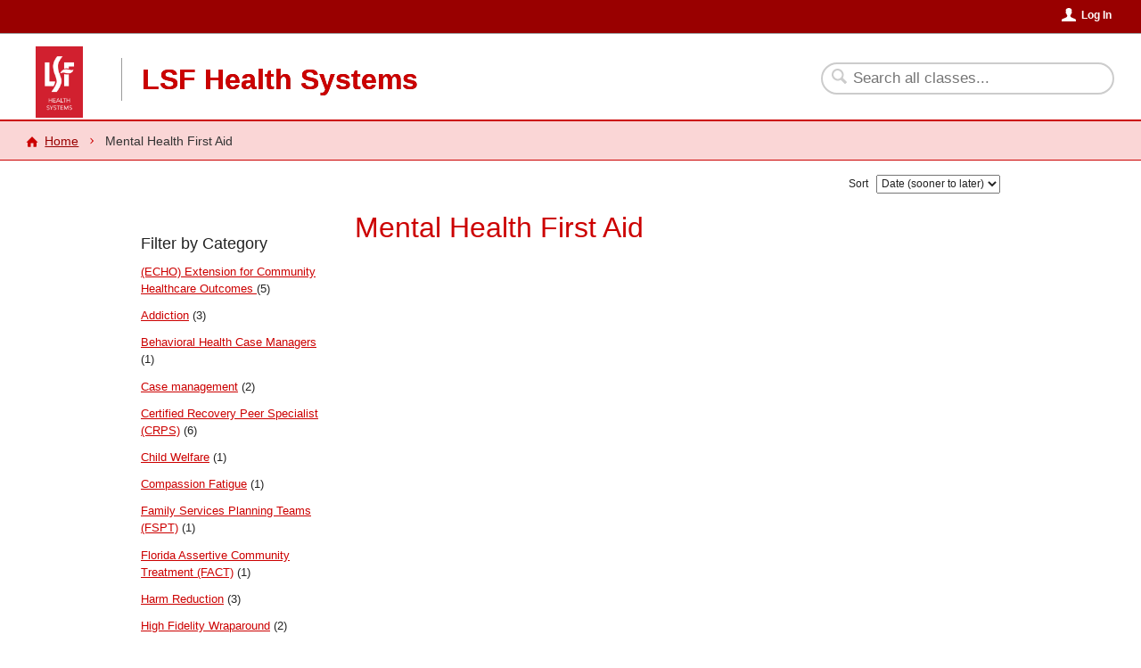

--- FILE ---
content_type: text/html; charset=utf-8
request_url: https://lsftraining.coursestorm.com/category/mental-health-first-aid
body_size: 15271
content:
<!doctype html>
<!--[if lt IE 7]> <html class="no-js lt-ie9 lt-ie8 lt-ie7" lang="en"> <![endif]-->
<!--[if IE 7]>    <html class="no-js lt-ie9 lt-ie8" lang="en"> <![endif]-->
<!--[if IE 8]>    <html class="no-js lt-ie9" lang="en"> <![endif]-->
<!--[if IE 9]>    <html class="no-js ie9" lang="en"> <![endif]-->
<!--[if gt IE 9]><!--> <html class="no-js" lang="en"> <!--<![endif]-->
	<head>
	<meta charset="utf-8">
	<meta http-equiv="X-UA-Compatible" content="IE=edge,chrome=1"> 
			<meta http-equiv="x-dns-prefetch-control" content="off">
					<link rel="dns-prefetch" href="//d9j5qtehtodpj.cloudfront.net">
				
	
	<link rel="shortcut icon" href="/images/favicons/lsftraining.ico" />
	<title>Mental Health First Aid | LSF Health Systems</title>
	<meta name="viewport" content="width=device-width, initial-scale=1.0, maximum-scale=1.0, user-scalable=no">
								<!-- Proudly using SVG pictograms from Entypo by Daniel Bruce -- www.entypo.com -->
	
	<script src="https://d9j5qtehtodpj.cloudfront.net/js/protoslim.js?version=212296"></script>
	<script src="https://d9j5qtehtodpj.cloudfront.net/js/jquery-3.7.1.min.js?version=212296"></script>
	<script src="https://d9j5qtehtodpj.cloudfront.net/js/jquery-migrate-3.5.2.min.js?version=212296"></script>
	<script src="https://d9j5qtehtodpj.cloudfront.net/js/jquery_plugins/jquery.modernDetection.js?version=212296"></script>
	<script src="https://d9j5qtehtodpj.cloudfront.net/js/LAB.min.js?version=212296"></script>
	<script src="https://d9j5qtehtodpj.cloudfront.net/js/RSC/ElementManager.js?version=212296"></script>
	<script src="https://d9j5qtehtodpj.cloudfront.net/js/RSC/Include.js?version=212296"></script>
	<script src="https://d9j5qtehtodpj.cloudfront.net/js/RSC/CDN.js?version=212296"></script>
	
			
		
					<!-- Google Tag Manager -->
<script>
var rscElementGoogleTagManagerTrackerId = 'GTM-5PHSR2L';

(function(w,d,s,l,i){w[l]=w[l]||[];w[l].push({'gtm.start':
new Date().getTime(),event:'gtm.js'});var f=d.getElementsByTagName(s)[0],
j=d.createElement(s),dl=l!='dataLayer'?'&l='+l:'';j.async=true;j.src=
'https://www.googletagmanager.com/gtm.js?id='+i+dl;f.parentNode.insertBefore(j,f);
})(window,document,'script','dataLayer',rscElementGoogleTagManagerTrackerId);</script>

<!-- End Google Tag Manager -->
				
	<script>
		RSC_Include.addBasePath('//d9j5qtehtodpj.cloudfront.net', 'cdn:').addQueryParams({
			'version': '212296'
		});
		
		RSC_CDN.setHostName('d9j5qtehtodpj.cloudfront.net').setVersion('212296');
	</script>
	
	
	
	
	
	
	

	<script src="https://d9j5qtehtodpj.cloudfront.net/js/modernizr-2.8.3.min.js?version=212296" type="text/javascript" charset="utf-8"></script>
	
	<link rel="stylesheet" href="https://d9j5qtehtodpj.cloudfront.net/css/jquery-ui-1.11.4.min.css?version=212296" type="text/css" media="screen" charset="utf-8">
	<link rel="stylesheet" href="https://d9j5qtehtodpj.cloudfront.net/css/jquery-ui-1.11.4.icons.css?version=212296" type="text/css" media="screen" charset="utf-8">
	
	<link rel="stylesheet" href="https://d9j5qtehtodpj.cloudfront.net/css/admin/lsftraining/base.css?dateMod=1728314069&version=212296" type="text/css" media="screen, print" charset="utf-8">

		<link rel="stylesheet" href="https://d9j5qtehtodpj.cloudfront.net/css/catalog/lsftraining/theme.css?dateMod=1728314069&version=212296" type="text/css" media="screen, print" charset="utf-8">
	<link rel="stylesheet" href="https://d9j5qtehtodpj.cloudfront.net/css/catalog/lsftraining/overlay.css?dateMod=1728314069&version=212296" type="text/css" media="screen, print" charset="utf-8">

	<script type="text/javascript" charset="utf-8">RSC_Include.queueInlineCode("\n\t\t\twindow.dataLayer = window.dataLayer || [];\n\t\t\twindow.dataLayer.push({\n\t\t\t\t'demoMode': false\n\t\t\t});\n\t\t").queueScript('https://d9j5qtehtodpj.cloudfront.net/js/jquery-ui-1.14.1.min.js?version=212296').queueScript('https://d9j5qtehtodpj.cloudfront.net/js/jquery_plugins/jquery.runFunc.js?version=212296').queueScript('https://d9j5qtehtodpj.cloudfront.net/js/jquery_plugins/jquery.doneAnimating.js?version=212296').queueScript('https://d9j5qtehtodpj.cloudfront.net/js/base.js?version=212296').queueScript('https://d9j5qtehtodpj.cloudfront.net/js/catalog/base.js?version=212296').queueScript('https://d9j5qtehtodpj.cloudfront.net/js/catalog/elements.js?version=212296').queueScript('cdn:/js/jquery_plugins/jquery.form.js').queueScript('cdn:/js/RSC/Form.js').queueInlineCode("\n\t$(document).ready(function () {\n\t\tvar rscForm = new RSC_Form('element-6975a0efca9c1', {\"ajax\":true,\"onSuccess\":null,\"onError\":null,\"autoFocusFirstInput\":false,\"alertExtraErrors\":false,\"inputErrorPosition\":\"side\"});\n\t\t\t});\n").queueScript('https://d9j5qtehtodpj.cloudfront.net/js/catalog/ConnectedSitePopoverController.js?version=212296').queueInlineCode("\n\tconnectedSitePopoverController = new CourseStorm_Catalog_ConnectedSitePopoverController();\n").queueScript('https://d9j5qtehtodpj.cloudfront.net/js/RSC/Button.js').queueInlineCode("\n\t\t$(document).ready(function () {\n\t\t\tvar rscButton = new RSC_Button('element-6975a0efd1748', {\"activeText\":\"Logging in...\"});\n\t\t});\n\t").queueInlineCode("\n\t$(document).ready(function () {\n\t\tvar rscForm = new RSC_Form('element-6975a0efd1600', {\"ajax\":true,\"onSuccess\":\"successfulPopoverLogIn\",\"onError\":\"failedPopoverLogIn\",\"autoFocusFirstInput\":true,\"alertExtraErrors\":false,\"inputErrorPosition\":\"bottom\"});\n\t\t\t});\n");</script>	
</head>

	
	

	

	<body>
					<!-- Google Tag Manager (noscript) -->
<noscript><iframe src="https://www.googletagmanager.com/ns.html?id=GTM-5PHSR2L"
height="0" width="0" style="display:none;visibility:hidden"></iframe></noscript>
<!-- End Google Tag Manager (noscript) -->
		
				
		<div id="catalog" class="internal stand-alone ">
			<div class="unsupported-browser-container">
				<div class="notice">
					<p class="message">Your browser is not optimized for viewing this website.</p>
					<p class="more-info"><a href="/unsupportedBrowser" title="Visit for more information">More information &raquo;</a></p>
				</div>
			</div>
						<div class="account-navigation-container">
				<div class="account-navigation">
											<div class="outside-site-link">
							<a href="https://www.lsfhealthsystems.org/" title="Main site">&laquo;Main site</a>
						</div>
					
					

											<div class="log-in-info">
							
															<button id="log-in-link" data-trigger-popover="log-in-popover" class="account link">Log In</button>&nbsp;
													</div>
									</div>
			</div>
			<div class="header-container">
				<header>
					<a href="/" title="LSF Health Systems" class="home">
						<div class="branding">
							<div class="logo-container">
																	<div class="site-logo"></div>
															</div>

							<h1>LSF Health Systems</h1>
						</div>
					</a>
				</header>
			</div>

			<div class="content-container">
				<div class="content">
					<div class="header-bar">
						<div class="header-bar-inner">
																<nav>
		<ul class="breadcrumbs" aria-label="Breadcrumb Navigation">
						<li class="home"><a href="/">Home</a></li>
						<li class="current-page">Mental Health First Aid</li>
					</ul>		
	</nav>

													</div>
					</div>
					<div class="content-inner">

							<form action="/searchLog" method="get" class="search">
	<input type="search" name="search" aria-label="Search Classes" placeholder="Search all classes..." value="" />
	<div class="sub-detail">
			</div>
	<div id="search-button-container">
		<button id="search-button" type="submit">Search</button>
	</div>
</form>


	<div class="browse-results">
					<div class="filters-container">
				<h2>Filter by Category</h2>
			
				<nav>
					<ul>
																													
								
								
								<li><a href="https://lsftraining.coursestorm.com/category/echo-extension-for-community-healthcare-outcomes">(ECHO) Extension for Community Healthcare Outcomes </a> (5)</li>
																																				
								
								
								<li><a href="https://lsftraining.coursestorm.com/category/addiction">Addiction</a> (3)</li>
																																				
								
								
								<li><a href="https://lsftraining.coursestorm.com/category/behavioral-health-case-managers">Behavioral Health Case Managers</a> (1)</li>
																																				
								
								
								<li><a href="https://lsftraining.coursestorm.com/category/case-management">Case management</a> (2)</li>
																																				
								
								
								<li><a href="https://lsftraining.coursestorm.com/category/certified-recovery-peer-specialist-crps">Certified Recovery Peer Specialist (CRPS)</a> (6)</li>
																																				
								
								
								<li><a href="https://lsftraining.coursestorm.com/category/child-welfare">Child Welfare</a> (1)</li>
																																				
								
								
								<li><a href="https://lsftraining.coursestorm.com/category/compassion-fatigue">Compassion Fatigue</a> (1)</li>
																																				
								
								
								<li><a href="https://lsftraining.coursestorm.com/category/family-services-planning-teams-fspt">Family Services Planning Teams (FSPT)</a> (1)</li>
																																				
								
								
								<li><a href="https://lsftraining.coursestorm.com/category/florida-assertive-community-treatment-fact">Florida Assertive Community Treatment (FACT)</a> (1)</li>
																																				
								
								
								<li><a href="https://lsftraining.coursestorm.com/category/harm-reduction">Harm Reduction</a> (3)</li>
																																				
								
								
								<li><a href="https://lsftraining.coursestorm.com/category/high-fidelity-wraparound">High Fidelity Wraparound</a> (2)</li>
																																				
								
								
								<li><a href="https://lsftraining.coursestorm.com/category/human-trafficking">Human Trafficking</a> (1)</li>
																																				
								
								
								<li><a href="https://lsftraining.coursestorm.com/category/medication-assisted-treatment">Medication Assisted Treatment</a> (1)</li>
																																				
								
								
								<li><a href="https://lsftraining.coursestorm.com/category/opioid">Opioid </a> (4)</li>
																																				
								
								
								<li><a href="https://lsftraining.coursestorm.com/category/professional-development">Professional Development</a> (1)</li>
																																				
								
								
								<li><a href="https://lsftraining.coursestorm.com/category/project-echo">Project ECHO</a> (2)</li>
																																				
								
								
								<li><a href="https://lsftraining.coursestorm.com/category/question-persuade-and-refer-qpr">Question, Persuade and Refer (QPR)</a> (1)</li>
																																				
								
								
								<li><a href="https://lsftraining.coursestorm.com/category/substance-use-misuse">Substance Use/Misuse</a> (3)</li>
																																				
								
								
								<li><a href="https://lsftraining.coursestorm.com/category/suicide-prevention">Suicide Prevention</a> (2)</li>
																																				
								
								
								<li><a href="https://lsftraining.coursestorm.com/category/system-transformation">System transformation</a> (1)</li>
																																				
								
								
								<li><a href="https://lsftraining.coursestorm.com/category/targeted-case-managers">Targeted Case Managers</a> (1)</li>
																																				
								
								
								<li><a href="https://lsftraining.coursestorm.com/category/team-based-highly-individualized-planning-process">Team-based, highly individualized planning process</a> (2)</li>
																																				
								
								
								<li><a href="https://lsftraining.coursestorm.com/category/wraparound">Wraparound</a> (2)</li>
																		</ul>
				</nav>
			</div>
				<div class="results-container ">
			<div class="sort-control">
								<form id="element-6975a0efca9c1" action="https://lsftraining.coursestorm.com/category/mental-health-first-aid" method="get" autocomplete="off" accept-charset="utf-8" enctype="multipart/form-data"  >
	
					<label for="sort-select">Sort</label>
					<select name="sort" id="sort-select" onchange="this.form.submit();"   >
			<option value="date" id="element-6975a0efcaa83" >Date (sooner to later)</option>
			<option value="alphabetical" id="element-6975a0efcab66" >Alphabetically</option>
			<option value="price" id="element-6975a0efcabbc" >Price (low to high)</option>
		</select><br /><br />
					
									
</form>






			</div>
			
			<main>
														
				<hgroup>
					<h1>Mental Health First Aid</h1>
									</hgroup>
				
					


	
	
	







			</main>
		</div>
	</div>


					</div>
				</div>
			</div>

			<div class="footer-container">
				<footer>
					<p class="contact-info">
						<span id="site-phone">(904) 900-1075</span> <span class="site-contact-info-divider">&bull;</span>													<span id="site-address">
															Jacksonville, FL 32256 <span class="site-address-directions">(<a href="http://maps.google.com/maps?t=m&amp;z=12&amp;daddr=9428%20Baymeadows%20Rd.%20Ste%20360%2C%20Jacksonville%2C%20FL%2032256" title="Get directions" id="element-6975a0efd13f9" onclick="triggerEvent(&#039;Clicked Address in Footer&#039;);" class=""  >get directions</a>)</span>														</span>
							<span class="site-contact-info-divider">
								&bull;
							</span>
																			<span id="site-email">
								<a href="mailto:training@lsfnet.org" >training@lsfnet.org</a>
							</span>
							<span class="site-contact-info-divider">&bull;</span>
												<span id="site-copyright">
							&copy; 2026
						</span>
					</p>

					<div class="coursestorm-credit">
						Powered by <a href="http://www.coursestorm.com/?utm_source=product&utm_medium=referral&utm_campaign=in%20product%20referral">CourseStorm</a>
					</div>
				</footer>

									<div id="staff-log-in-container">
						<a href="#/admin/logIn">Staff Log In</a>
					</div>
							</div>
							
									<!-- Google tag (gtag.js) -->
<script async src="https://www.googletagmanager.com/gtag/js?id=UA-28254136-6"></script>
<script>
    
    window.dataLayer = window.dataLayer || [];
    function gtag(){dataLayer.push(arguments);}
    gtag('js', new Date());
    
    
            gtag('config', 'UA-28254136-6');
                gtag('config', 'G-TTWNZXP9VV');
    </script>
							
						<div id="log-in-popover" class="popover" data-popover="true">
	<form id="element-6975a0efd1600" action="/account/logIn" method="post" autocomplete="off" accept-charset="utf-8" enctype="multipart/form-data"  >
	
		<label for="email-input">Email</label><br />
			<input type="text" name="email" id="email-input"       />

<br />
		
		<label for="password-input">Password</label><br />
			<input type="password" name="password" id="password-input"       />

<br />
		<a id="forgot-password-link" href="#/account/forgotPassword" data-overlay="true">Forgot password?</a>
		
		<button id="element-6975a0efd1748"  value=""  type="submit" >Log In</button>



	
	

	
</form>






	
	<a id="staff-log-in-header" href="#/admin/logIn" data-overlay="true">Staff Log In</a>
</div>
		</div>
			</body>

</html>

--- FILE ---
content_type: text/css;charset=UTF-8
request_url: https://d9j5qtehtodpj.cloudfront.net/css/admin/lsftraining/base.css?dateMod=1728314069&version=212296
body_size: 86098
content:
@-webkit-keyframes slideOutLeft{0%{left:0%}100%{left:-100%}}@-moz-keyframes slideOutLeft{0%{left:0%}100%{left:-100%}}@keyframes slideOutLeft{0%{left:0%}100%{left:-100%}}@-webkit-keyframes slideInLeft{0%{left:-100%}100%{left:0%}}@-moz-keyframes slideInLeft{0%{left:-100%}100%{left:0%}}@keyframes slideInLeft{0%{left:-100%}100%{left:0%}}@-webkit-keyframes slideInRight{0%{left:100%}100%{left:0%}}@-moz-keyframes slideInRight{0%{left:100%}100%{left:0%}}@keyframes slideInRight{0%{left:100%}100%{left:0%}}@-webkit-keyframes slideOutRight{0%{left:0%}100%{left:100%}}@-moz-keyframes slideOutRight{0%{left:0%}100%{left:100%}}@keyframes slideOutRight{0%{left:0%}100%{left:100%}}@-webkit-keyframes slideInUp{0%{top:100%}100%{top:0%}}@-moz-keyframes slideInUp{0%{top:100%}100%{top:0%}}@keyframes slideInUp{0%{top:100%}100%{top:0%}}@-webkit-keyframes slideOutDown{0%{top:0%}100%{top:100%}}@-moz-keyframes slideOutDown{0%{top:0%}100%{top:100%}}@keyframes slideOutDown{0%{top:0%}100%{top:100%}}@-webkit-keyframes fadeIn{0%{opacity:0}100%{opacity:1}}@-moz-keyframes fadeIn{0%{opacity:0}100%{opacity:1}}@keyframes fadeIn{0%{opacity:0}100%{opacity:1}}@-webkit-keyframes fadeInToFront{0%{opacity:0;z-index:-1}100%{opacity:1;z-index:10000}}@-moz-keyframes fadeInToFront{0%{opacity:0;z-index:-1}100%{opacity:1;z-index:10000}}@keyframes fadeInToFront{0%{opacity:0;z-index:-1}100%{opacity:1;z-index:10000}}@-webkit-keyframes fadeOut{0%{opacity:1}100%{opacity:0}}@-moz-keyframes fadeOut{0%{opacity:1}100%{opacity:0}}@keyframes fadeOut{0%{opacity:1}100%{opacity:0}}@-webkit-keyframes fadeOutToBack{0%{opacity:1;z-index:10000}100%{opacity:0;z-index:-1}}@-moz-keyframes fadeOutToBack{0%{opacity:1;z-index:10000}100%{opacity:0;z-index:-1}}@keyframes fadeOutToBack{0%{opacity:1;z-index:10000}100%{opacity:0;z-index:-1}}@-webkit-keyframes flipOutLeft{0%{-webkit-transform:rotateY(0deg)}100%{-webkit-transform:rotateY(-180deg)}}@-moz-keyframes flipOutLeft{0%{-moz-transform:rotateY(0deg)}100%{-moz-transform:rotateY(-180deg)}}@keyframes flipOutLeft{0%{-webkit-transform:rotateY(0deg);-moz-transform:rotateY(0deg);-ms-transform:rotateY(0deg);-o-transform:rotateY(0deg);transform:rotateY(0deg)}100%{-webkit-transform:rotateY(-180deg);-moz-transform:rotateY(-180deg);-ms-transform:rotateY(-180deg);-o-transform:rotateY(-180deg);transform:rotateY(-180deg)}}@-webkit-keyframes flipInRight{0%{-webkit-transform:rotateY(180deg)}100%{-webkit-transform:rotateY(0deg)}}@-moz-keyframes flipInRight{0%{-moz-transform:rotateY(180deg)}100%{-moz-transform:rotateY(0deg)}}@keyframes flipInRight{0%{-webkit-transform:rotateY(180deg);-moz-transform:rotateY(180deg);-ms-transform:rotateY(180deg);-o-transform:rotateY(180deg);transform:rotateY(180deg)}100%{-webkit-transform:rotateY(0deg);-moz-transform:rotateY(0deg);-ms-transform:rotateY(0deg);-o-transform:rotateY(0deg);transform:rotateY(0deg)}}@-webkit-keyframes flipInLeft{0%{-webkit-transform:rotateY(-180deg)}100%{-webkit-transform:rotateY(0deg)}}@-moz-keyframes flipInLeft{0%{-moz-transform:rotateY(-180deg)}100%{-moz-transform:rotateY(0deg)}}@keyframes flipInLeft{0%{-webkit-transform:rotateY(-180deg);-moz-transform:rotateY(-180deg);-ms-transform:rotateY(-180deg);-o-transform:rotateY(-180deg);transform:rotateY(-180deg)}100%{-webkit-transform:rotateY(0deg);-moz-transform:rotateY(0deg);-ms-transform:rotateY(0deg);-o-transform:rotateY(0deg);transform:rotateY(0deg)}}@-webkit-keyframes flipOutRight{0%{-webkit-transform:rotateY(0deg)}100%{-webkit-transform:rotateY(180deg)}}@-moz-keyframes flipOutRight{0%{-moz-transform:rotateY(0deg)}100%{-moz-transform:rotateY(180deg)}}@keyframes flipOutRight{0%{-webkit-transform:rotateY(0deg);-moz-transform:rotateY(0deg);-ms-transform:rotateY(0deg);-o-transform:rotateY(0deg);transform:rotateY(0deg)}100%{-webkit-transform:rotateY(180deg);-moz-transform:rotateY(180deg);-ms-transform:rotateY(180deg);-o-transform:rotateY(180deg);transform:rotateY(180deg)}}@-webkit-keyframes shake{0%, 100%{-webkit-transform:translateX(0)}10%, 30%, 50%, 70%, 90%{-webkit-transform:translateX(-10px)}20%, 40%, 60%, 80%{-webkit-transform:translateX(10px)}}@-moz-keyframes shake{0%, 100%{-moz-transform:translateX(0)}10%, 30%, 50%, 70%, 90%{-moz-transform:translateX(-10px)}20%, 40%, 60%, 80%{-moz-transform:translateX(10px)}}@keyframes shake{0%, 100%{-webkit-transform:translateX(0);-moz-transform:translateX(0);-ms-transform:translateX(0);-o-transform:translateX(0);transform:translateX(0)}10%, 30%, 50%, 70%, 90%{-webkit-transform:translateX(-10px);-moz-transform:translateX(-10px);-ms-transform:translateX(-10px);-o-transform:translateX(-10px);transform:translateX(-10px)}20%, 40%, 60%, 80%{-webkit-transform:translateX(10px);-moz-transform:translateX(10px);-ms-transform:translateX(10px);-o-transform:translateX(10px);transform:translateX(10px)}}@-webkit-keyframes fadeOutIn{0%{opacity:1}50%{opacity:0}100%{opacity:1}}@-moz-keyframes fadeOutIn{0%{opacity:1}50%{opacity:0}100%{opacity:1}}@keyframes fadeOutIn{0%{opacity:1}50%{opacity:0}100%{opacity:1}}@-webkit-keyframes ellipsis{to{width:1.25em}}@-moz-keyframes ellipsis{to{width:1.25em}}@keyframes ellipsis{to{width:1.25em}}@-webkit-keyframes pulse{from{-webkit-transform:scale3d(1, 1, 1);transform:scale3d(1, 1, 1);background:#ffff99}50%{-webkit-transform:scale3d(1.05, 1.05, 1.05);transform:scale3d(1.05, 1.05, 1.05)}to{-webkit-transform:scale3d(1, 1, 1);transform:scale3d(1, 1, 1);background:none}}@-moz-keyframes pulse{from{-webkit-transform:scale3d(1, 1, 1);transform:scale3d(1, 1, 1);background:#ffff99}50%{-webkit-transform:scale3d(1.05, 1.05, 1.05);transform:scale3d(1.05, 1.05, 1.05)}to{-webkit-transform:scale3d(1, 1, 1);transform:scale3d(1, 1, 1);background:none}}@keyframes pulse{from{-webkit-transform:scale3d(1, 1, 1);transform:scale3d(1, 1, 1);background:#ffff99}50%{-webkit-transform:scale3d(1.05, 1.05, 1.05);transform:scale3d(1.05, 1.05, 1.05)}to{-webkit-transform:scale3d(1, 1, 1);transform:scale3d(1, 1, 1);background:none}}#rsc-overlay .rsc-overlay-content.admin-overlay,body.admin>.content-container{padding:1.2em}#rsc-overlay .rsc-overlay-content.admin-overlay.has-form-buttons,body.admin>.content-container.has-form-buttons{padding-bottom:calc(1.2em + 47px)}#rsc-overlay .rsc-overlay-content.admin-overlay#server-error,body.admin>.content-container#server-error{height:320px;padding-top:4em;text-align:center;padding-bottom:1.5em}#rsc-overlay .rsc-overlay-content.admin-overlay#server-error h1,#rsc-overlay .rsc-overlay-content.admin-overlay#server-error p,body.admin>.content-container#server-error h1,body.admin>.content-container#server-error p{padding-left:1em;padding-right:1em}#rsc-overlay .rsc-overlay-content.admin-overlay#server-error .primary-icon,body.admin>.content-container#server-error .primary-icon{height:3em;margin-bottom:1em}#rsc-overlay .rsc-overlay-content.admin-overlay#server-error h1,body.admin>.content-container#server-error h1{margin-top:0;margin-right:0;color:#c00;font-weight:bold}#rsc-overlay .rsc-overlay-content.admin-overlay#server-error p,body.admin>.content-container#server-error p{font-size:1rem;margin:2em 1em 0 1em}#rsc-overlay .rsc-overlay-content.admin-overlay#server-error p.small,body.admin>.content-container#server-error p.small{font-size:0.9rem}#rsc-overlay .rsc-overlay-content.admin-overlay#blank,body.admin>.content-container#blank{background-color:rgba(255,0,0,0.1);width:100vw;height:100vh}#rsc-overlay .rsc-overlay-content.admin-overlay input.error,body.admin>.content-container input.error{outline-style:none}#rsc-overlay .rsc-overlay-content.admin-overlay p,#rsc-overlay .rsc-overlay-content.admin-overlay button.link,body.admin>.content-container p,body.admin>.content-container button.link{font-size:1em}#rsc-overlay .rsc-overlay-content.admin-overlay a,#rsc-overlay .rsc-overlay-content.admin-overlay .link,body.admin>.content-container a,body.admin>.content-container .link{text-decoration:none}#rsc-overlay .rsc-overlay-content.admin-overlay a:hover,#rsc-overlay .rsc-overlay-content.admin-overlay .link:hover,body.admin>.content-container a:hover,body.admin>.content-container .link:hover{text-decoration:underline}#rsc-overlay .rsc-overlay-content.admin-overlay button.link,body.admin>.content-container button.link{border:none;background:transparent;color:#c00}#rsc-overlay .rsc-overlay-content.admin-overlay h1,body.admin>.content-container h1{font-size:1.5em}#rsc-overlay .rsc-overlay-content.admin-overlay h2,body.admin>.content-container h2{font-size:1.2em;font-weight:normal;margin-top:1.2em;margin-bottom:.9em}#rsc-overlay .rsc-overlay-content.admin-overlay input[type="text"],#rsc-overlay .rsc-overlay-content.admin-overlay input:not([type]),#rsc-overlay .rsc-overlay-content.admin-overlay input[type="number"],#rsc-overlay .rsc-overlay-content.admin-overlay input[type="email"],#rsc-overlay .rsc-overlay-content.admin-overlay input[type="phone"],#rsc-overlay .rsc-overlay-content.admin-overlay input[type="tel"],#rsc-overlay .rsc-overlay-content.admin-overlay input[type="date"],#rsc-overlay .rsc-overlay-content.admin-overlay input[type="cs-date"],#rsc-overlay .rsc-overlay-content.admin-overlay textarea,#rsc-overlay .rsc-overlay-content.admin-overlay input[type="money"],#rsc-overlay .rsc-overlay-content.admin-overlay input[type="url"],#rsc-overlay .rsc-overlay-content.admin-overlay input[type="cs-time"],body.admin>.content-container input[type="text"],body.admin>.content-container input:not([type]),body.admin>.content-container input[type="number"],body.admin>.content-container input[type="email"],body.admin>.content-container input[type="phone"],body.admin>.content-container input[type="tel"],body.admin>.content-container input[type="date"],body.admin>.content-container input[type="cs-date"],body.admin>.content-container textarea,body.admin>.content-container input[type="money"],body.admin>.content-container input[type="url"],body.admin>.content-container input[type="cs-time"]{background:none;background:none}#rsc-overlay .rsc-overlay-content.admin-overlay input[type="time"],#rsc-overlay .rsc-overlay-content.admin-overlay input[type="text"],#rsc-overlay .rsc-overlay-content.admin-overlay input:not([type]),#rsc-overlay .rsc-overlay-content.admin-overlay input[type="search"],#rsc-overlay .rsc-overlay-content.admin-overlay input[type="email"],#rsc-overlay .rsc-overlay-content.admin-overlay input[type="password"],#rsc-overlay .rsc-overlay-content.admin-overlay input[type="number"],#rsc-overlay .rsc-overlay-content.admin-overlay input[type="phone"],#rsc-overlay .rsc-overlay-content.admin-overlay input[type="tel"],#rsc-overlay .rsc-overlay-content.admin-overlay input[type="date"],#rsc-overlay .rsc-overlay-content.admin-overlay input[type="cs-date"],#rsc-overlay .rsc-overlay-content.admin-overlay textarea,#rsc-overlay .rsc-overlay-content.admin-overlay input[type="money"],#rsc-overlay .rsc-overlay-content.admin-overlay input[type="url"],#rsc-overlay .rsc-overlay-content.admin-overlay input[type="cs-time"],body.admin>.content-container input[type="time"],body.admin>.content-container input[type="text"],body.admin>.content-container input:not([type]),body.admin>.content-container input[type="search"],body.admin>.content-container input[type="email"],body.admin>.content-container input[type="password"],body.admin>.content-container input[type="number"],body.admin>.content-container input[type="phone"],body.admin>.content-container input[type="tel"],body.admin>.content-container input[type="date"],body.admin>.content-container input[type="cs-date"],body.admin>.content-container textarea,body.admin>.content-container input[type="money"],body.admin>.content-container input[type="url"],body.admin>.content-container input[type="cs-time"]{font-size:1.1em;border:1px solid #D7D7D7;box-sizing:border-box;background-color:#fff}#rsc-overlay .rsc-overlay-content.admin-overlay input[type="time"]:not([type="search"]),#rsc-overlay .rsc-overlay-content.admin-overlay input[type="text"]:not([type="search"]),#rsc-overlay .rsc-overlay-content.admin-overlay input:not([type]):not([type="search"]),#rsc-overlay .rsc-overlay-content.admin-overlay input[type="search"]:not([type="search"]),#rsc-overlay .rsc-overlay-content.admin-overlay input[type="email"]:not([type="search"]),#rsc-overlay .rsc-overlay-content.admin-overlay input[type="password"]:not([type="search"]),#rsc-overlay .rsc-overlay-content.admin-overlay input[type="number"]:not([type="search"]),#rsc-overlay .rsc-overlay-content.admin-overlay input[type="phone"]:not([type="search"]),#rsc-overlay .rsc-overlay-content.admin-overlay input[type="tel"]:not([type="search"]),#rsc-overlay .rsc-overlay-content.admin-overlay input[type="date"]:not([type="search"]),#rsc-overlay .rsc-overlay-content.admin-overlay input[type="cs-date"]:not([type="search"]),#rsc-overlay .rsc-overlay-content.admin-overlay textarea:not([type="search"]),#rsc-overlay .rsc-overlay-content.admin-overlay input[type="money"]:not([type="search"]),#rsc-overlay .rsc-overlay-content.admin-overlay input[type="url"]:not([type="search"]),#rsc-overlay .rsc-overlay-content.admin-overlay input[type="cs-time"]:not([type="search"]),body.admin>.content-container input[type="time"]:not([type="search"]),body.admin>.content-container input[type="text"]:not([type="search"]),body.admin>.content-container input:not([type]):not([type="search"]),body.admin>.content-container input[type="search"]:not([type="search"]),body.admin>.content-container input[type="email"]:not([type="search"]),body.admin>.content-container input[type="password"]:not([type="search"]),body.admin>.content-container input[type="number"]:not([type="search"]),body.admin>.content-container input[type="phone"]:not([type="search"]),body.admin>.content-container input[type="tel"]:not([type="search"]),body.admin>.content-container input[type="date"]:not([type="search"]),body.admin>.content-container input[type="cs-date"]:not([type="search"]),body.admin>.content-container textarea:not([type="search"]),body.admin>.content-container input[type="money"]:not([type="search"]),body.admin>.content-container input[type="url"]:not([type="search"]),body.admin>.content-container input[type="cs-time"]:not([type="search"]){padding:0.20em 0.30em}#rsc-overlay .rsc-overlay-content.admin-overlay input[type="time"]:focus,#rsc-overlay .rsc-overlay-content.admin-overlay input[type="text"]:focus,#rsc-overlay .rsc-overlay-content.admin-overlay input:not([type]):focus,#rsc-overlay .rsc-overlay-content.admin-overlay input[type="search"]:focus,#rsc-overlay .rsc-overlay-content.admin-overlay input[type="email"]:focus,#rsc-overlay .rsc-overlay-content.admin-overlay input[type="password"]:focus,#rsc-overlay .rsc-overlay-content.admin-overlay input[type="number"]:focus,#rsc-overlay .rsc-overlay-content.admin-overlay input[type="phone"]:focus,#rsc-overlay .rsc-overlay-content.admin-overlay input[type="tel"]:focus,#rsc-overlay .rsc-overlay-content.admin-overlay input[type="date"]:focus,#rsc-overlay .rsc-overlay-content.admin-overlay input[type="cs-date"]:focus,#rsc-overlay .rsc-overlay-content.admin-overlay textarea:focus,#rsc-overlay .rsc-overlay-content.admin-overlay input[type="money"]:focus,#rsc-overlay .rsc-overlay-content.admin-overlay input[type="url"]:focus,#rsc-overlay .rsc-overlay-content.admin-overlay input[type="cs-time"]:focus,body.admin>.content-container input[type="time"]:focus,body.admin>.content-container input[type="text"]:focus,body.admin>.content-container input:not([type]):focus,body.admin>.content-container input[type="search"]:focus,body.admin>.content-container input[type="email"]:focus,body.admin>.content-container input[type="password"]:focus,body.admin>.content-container input[type="number"]:focus,body.admin>.content-container input[type="phone"]:focus,body.admin>.content-container input[type="tel"]:focus,body.admin>.content-container input[type="date"]:focus,body.admin>.content-container input[type="cs-date"]:focus,body.admin>.content-container textarea:focus,body.admin>.content-container input[type="money"]:focus,body.admin>.content-container input[type="url"]:focus,body.admin>.content-container input[type="cs-time"]:focus{outline:none;border-color:#c00;background-color:#fff}#rsc-overlay .rsc-overlay-content.admin-overlay input[type="time"].error,#rsc-overlay .rsc-overlay-content.admin-overlay input[type="text"].error,#rsc-overlay .rsc-overlay-content.admin-overlay input:not([type]).error,#rsc-overlay .rsc-overlay-content.admin-overlay input[type="search"].error,#rsc-overlay .rsc-overlay-content.admin-overlay input[type="email"].error,#rsc-overlay .rsc-overlay-content.admin-overlay input[type="password"].error,#rsc-overlay .rsc-overlay-content.admin-overlay input[type="number"].error,#rsc-overlay .rsc-overlay-content.admin-overlay input[type="phone"].error,#rsc-overlay .rsc-overlay-content.admin-overlay input[type="tel"].error,#rsc-overlay .rsc-overlay-content.admin-overlay input[type="date"].error,#rsc-overlay .rsc-overlay-content.admin-overlay input[type="cs-date"].error,#rsc-overlay .rsc-overlay-content.admin-overlay textarea.error,#rsc-overlay .rsc-overlay-content.admin-overlay input[type="money"].error,#rsc-overlay .rsc-overlay-content.admin-overlay input[type="url"].error,#rsc-overlay .rsc-overlay-content.admin-overlay input[type="cs-time"].error,body.admin>.content-container input[type="time"].error,body.admin>.content-container input[type="text"].error,body.admin>.content-container input:not([type]).error,body.admin>.content-container input[type="search"].error,body.admin>.content-container input[type="email"].error,body.admin>.content-container input[type="password"].error,body.admin>.content-container input[type="number"].error,body.admin>.content-container input[type="phone"].error,body.admin>.content-container input[type="tel"].error,body.admin>.content-container input[type="date"].error,body.admin>.content-container input[type="cs-date"].error,body.admin>.content-container textarea.error,body.admin>.content-container input[type="money"].error,body.admin>.content-container input[type="url"].error,body.admin>.content-container input[type="cs-time"].error{border-color:#f00 !important}#rsc-overlay .rsc-overlay-content.admin-overlay input[type="password"],body.admin>.content-container input[type="password"]{padding-left:1.4em !important;background:url("//d9j5qtehtodpj.cloudfront.net/svg/lock/ABABAB.svg?version=212296") #fff 0.25em 50% no-repeat;background:url("//d9j5qtehtodpj.cloudfront.net/svg/lock/ABABAB.svg?version=212296") #fff 0.25em 50% no-repeat;background-size:auto 1em;letter-spacing:0.15em}#rsc-overlay .rsc-overlay-content.admin-overlay button:not(.link),#rsc-overlay .rsc-overlay-content.admin-overlay .button,body.admin>.content-container button:not(.link),body.admin>.content-container .button{border-radius:0px !important;font-weight:bold;text-decoration:none}#rsc-overlay .rsc-overlay-content.admin-overlay button:not(.link).mini,#rsc-overlay .rsc-overlay-content.admin-overlay .button.mini,body.admin>.content-container button:not(.link).mini,body.admin>.content-container .button.mini{display:inline-block;font-size:0.9em;line-height:1rem;padding:0.5em 1em;background:#fff;background:#fff;border:1px solid #c00;color:#c00;font-weight:normal;box-shadow:none}#rsc-overlay .rsc-overlay-content.admin-overlay button:not(.link).mini:active:not([disabled]),#rsc-overlay .rsc-overlay-content.admin-overlay .button.mini:active:not([disabled]),body.admin>.content-container button:not(.link).mini:active:not([disabled]),body.admin>.content-container .button.mini:active:not([disabled]){background-color:rgba(204,0,0,0.8);color:#fff}#rsc-overlay .rsc-overlay-content.admin-overlay button:not(.link).mini:disabled,#rsc-overlay .rsc-overlay-content.admin-overlay .button.mini:disabled,body.admin>.content-container button:not(.link).mini:disabled,body.admin>.content-container .button.mini:disabled{opacity:0.5}#rsc-overlay .rsc-overlay-content.admin-overlay button:not(.link):focus,#rsc-overlay .rsc-overlay-content.admin-overlay .button:focus,body.admin>.content-container button:not(.link):focus,body.admin>.content-container .button:focus{outline:none}#rsc-overlay .rsc-overlay-content.admin-overlay button:not(.link):hover,#rsc-overlay .rsc-overlay-content.admin-overlay .button:hover,body.admin>.content-container button:not(.link):hover,body.admin>.content-container .button:hover{text-decoration:none}#rsc-overlay .rsc-overlay-content.admin-overlay .buttons,body.admin>.content-container .buttons{position:absolute;display:table;table-layout:fixed;box-sizing:border-box;height:2.82em;width:100%;padding:0;bottom:1px;padding-left:0;margin:0;left:0}#rsc-overlay .rsc-overlay-content.admin-overlay .buttons li,body.admin>.content-container .buttons li{display:table-cell}#rsc-overlay .rsc-overlay-content.admin-overlay .buttons li:first-of-type button,#rsc-overlay .rsc-overlay-content.admin-overlay .buttons li:first-of-type .button,body.admin>.content-container .buttons li:first-of-type button,body.admin>.content-container .buttons li:first-of-type .button{border-bottom-left-radius:8px}#rsc-overlay .rsc-overlay-content.admin-overlay .buttons li:last-of-type button,#rsc-overlay .rsc-overlay-content.admin-overlay .buttons li:last-of-type .button,body.admin>.content-container .buttons li:last-of-type button,body.admin>.content-container .buttons li:last-of-type .button{border-right:none !important;border-bottom-right-radius:8px}@media (max-width: 767px){#rsc-overlay .rsc-overlay-content.admin-overlay .buttons li:last-of-type button,#rsc-overlay .rsc-overlay-content.admin-overlay .buttons li:last-of-type .button,body.admin>.content-container .buttons li:last-of-type button,body.admin>.content-container .buttons li:last-of-type .button{border-right:1px solid #c00 !important}}@media (max-width: 767px){#rsc-overlay .rsc-overlay-content.admin-overlay .buttons,body.admin>.content-container .buttons{position:relative;margin-bottom:2rem}#rsc-overlay .rsc-overlay-content.admin-overlay .buttons>li,body.admin>.content-container .buttons>li{text-align:center}#rsc-overlay .rsc-overlay-content.admin-overlay .buttons>li .button,#rsc-overlay .rsc-overlay-content.admin-overlay .buttons>li button:not(.link),body.admin>.content-container .buttons>li .button,body.admin>.content-container .buttons>li button:not(.link){width:100%;border:1px solid #c00 !important;border-radius:8px !important}#rsc-overlay .rsc-overlay-content.admin-overlay .buttons>li .button:active:not([disabled]),#rsc-overlay .rsc-overlay-content.admin-overlay .buttons>li button:not(.link):active:not([disabled]),body.admin>.content-container .buttons>li .button:active:not([disabled]),body.admin>.content-container .buttons>li button:not(.link):active:not([disabled]){box-shadow:none;border:inherit;color:#FFFFFF}}#rsc-overlay .rsc-overlay-content.admin-overlay .actions li,#rsc-overlay .rsc-overlay-content.admin-overlay .buttons li,body.admin>.content-container .actions li,body.admin>.content-container .buttons li{padding-left:0}#rsc-overlay .rsc-overlay-content.admin-overlay .actions button,#rsc-overlay .rsc-overlay-content.admin-overlay .actions .button,#rsc-overlay .rsc-overlay-content.admin-overlay .buttons button,#rsc-overlay .rsc-overlay-content.admin-overlay .buttons .button,body.admin>.content-container .actions button,body.admin>.content-container .actions .button,body.admin>.content-container .buttons button,body.admin>.content-container .buttons .button{display:inline-block;width:100%;box-sizing:border-box;box-shadow:none;padding:0.69em;background:none;border-left:none;border-bottom:none;border-top-width:1px;border-right-width:1px;border-top-style:solid;border-right-style:solid;outline:none;border-radius:0px;text-shadow:none;text-align:center;line-height:1.250em !important;color:#c00;border-top-color:rgba(204,0,0,0.5);border-right-color:rgba(204,0,0,0.5)}#rsc-overlay .rsc-overlay-content.admin-overlay .actions button:hover,#rsc-overlay .rsc-overlay-content.admin-overlay .actions button:focus,#rsc-overlay .rsc-overlay-content.admin-overlay .actions button[data-state="active"],#rsc-overlay .rsc-overlay-content.admin-overlay .actions .button:hover,#rsc-overlay .rsc-overlay-content.admin-overlay .actions .button:focus,#rsc-overlay .rsc-overlay-content.admin-overlay .actions .button[data-state="active"],#rsc-overlay .rsc-overlay-content.admin-overlay .buttons button:hover,#rsc-overlay .rsc-overlay-content.admin-overlay .buttons button:focus,#rsc-overlay .rsc-overlay-content.admin-overlay .buttons button[data-state="active"],#rsc-overlay .rsc-overlay-content.admin-overlay .buttons .button:hover,#rsc-overlay .rsc-overlay-content.admin-overlay .buttons .button:focus,#rsc-overlay .rsc-overlay-content.admin-overlay .buttons .button[data-state="active"],body.admin>.content-container .actions button:hover,body.admin>.content-container .actions button:focus,body.admin>.content-container .actions button[data-state="active"],body.admin>.content-container .actions .button:hover,body.admin>.content-container .actions .button:focus,body.admin>.content-container .actions .button[data-state="active"],body.admin>.content-container .buttons button:hover,body.admin>.content-container .buttons button:focus,body.admin>.content-container .buttons button[data-state="active"],body.admin>.content-container .buttons .button:hover,body.admin>.content-container .buttons .button:focus,body.admin>.content-container .buttons .button[data-state="active"]{border-top-color:#c00}#rsc-overlay .rsc-overlay-content.admin-overlay .actions button:active:not([disabled]),#rsc-overlay .rsc-overlay-content.admin-overlay .actions .button:active:not([disabled]),#rsc-overlay .rsc-overlay-content.admin-overlay .buttons button:active:not([disabled]),#rsc-overlay .rsc-overlay-content.admin-overlay .buttons .button:active:not([disabled]),body.admin>.content-container .actions button:active:not([disabled]),body.admin>.content-container .actions .button:active:not([disabled]),body.admin>.content-container .buttons button:active:not([disabled]),body.admin>.content-container .buttons .button:active:not([disabled]){background:none;border-left:none;border-bottom:none;border-right-width:1px;border-right-style:solid;box-shadow:rgba(0,0,0,0.5) 0 0 8px inset;border-right-color:rgba(204,0,0,0.5)}#rsc-overlay .rsc-overlay-content.admin-overlay .actions button:hover,#rsc-overlay .rsc-overlay-content.admin-overlay .actions .button:hover,#rsc-overlay .rsc-overlay-content.admin-overlay .buttons button:hover,#rsc-overlay .rsc-overlay-content.admin-overlay .buttons .button:hover,body.admin>.content-container .actions button:hover,body.admin>.content-container .actions .button:hover,body.admin>.content-container .buttons button:hover,body.admin>.content-container .buttons .button:hover{text-decoration:none}#rsc-overlay .rsc-overlay-content.admin-overlay .actions button:hover:disabled,#rsc-overlay .rsc-overlay-content.admin-overlay .actions .button:hover:disabled,#rsc-overlay .rsc-overlay-content.admin-overlay .buttons button:hover:disabled,#rsc-overlay .rsc-overlay-content.admin-overlay .buttons .button:hover:disabled,body.admin>.content-container .actions button:hover:disabled,body.admin>.content-container .actions .button:hover:disabled,body.admin>.content-container .buttons button:hover:disabled,body.admin>.content-container .buttons .button:hover:disabled{border-top-width:1px;border-top-style:solid;border-top-color:rgba(204,0,0,0.5)}#rsc-overlay .rsc-overlay-content.admin-overlay .actions button.destructive:hover:enabled,#rsc-overlay .rsc-overlay-content.admin-overlay .actions button.destructive[data-state="active"]:enabled,#rsc-overlay .rsc-overlay-content.admin-overlay .actions .button.destructive:hover:enabled,#rsc-overlay .rsc-overlay-content.admin-overlay .actions .button.destructive[data-state="active"]:enabled,#rsc-overlay .rsc-overlay-content.admin-overlay .buttons button.destructive:hover:enabled,#rsc-overlay .rsc-overlay-content.admin-overlay .buttons button.destructive[data-state="active"]:enabled,#rsc-overlay .rsc-overlay-content.admin-overlay .buttons .button.destructive:hover:enabled,#rsc-overlay .rsc-overlay-content.admin-overlay .buttons .button.destructive[data-state="active"]:enabled,body.admin>.content-container .actions button.destructive:hover:enabled,body.admin>.content-container .actions button.destructive[data-state="active"]:enabled,body.admin>.content-container .actions .button.destructive:hover:enabled,body.admin>.content-container .actions .button.destructive[data-state="active"]:enabled,body.admin>.content-container .buttons button.destructive:hover:enabled,body.admin>.content-container .buttons button.destructive[data-state="active"]:enabled,body.admin>.content-container .buttons .button.destructive:hover:enabled,body.admin>.content-container .buttons .button.destructive[data-state="active"]:enabled{border-top-color:red !important;color:red !important}#rsc-overlay .rsc-overlay-content.admin-overlay .actions button:disabled,#rsc-overlay .rsc-overlay-content.admin-overlay .actions button[data-state="active"],#rsc-overlay .rsc-overlay-content.admin-overlay .actions .button:disabled,#rsc-overlay .rsc-overlay-content.admin-overlay .actions .button[data-state="active"],#rsc-overlay .rsc-overlay-content.admin-overlay .buttons button:disabled,#rsc-overlay .rsc-overlay-content.admin-overlay .buttons button[data-state="active"],#rsc-overlay .rsc-overlay-content.admin-overlay .buttons .button:disabled,#rsc-overlay .rsc-overlay-content.admin-overlay .buttons .button[data-state="active"],body.admin>.content-container .actions button:disabled,body.admin>.content-container .actions button[data-state="active"],body.admin>.content-container .actions .button:disabled,body.admin>.content-container .actions .button[data-state="active"],body.admin>.content-container .buttons button:disabled,body.admin>.content-container .buttons button[data-state="active"],body.admin>.content-container .buttons .button:disabled,body.admin>.content-container .buttons .button[data-state="active"]{opacity:0.6}#rsc-overlay .rsc-overlay-content.admin-overlay .actions button:not([data-state="active"]).forward::after,#rsc-overlay .rsc-overlay-content.admin-overlay .actions .button:not([data-state="active"]).forward::after,#rsc-overlay .rsc-overlay-content.admin-overlay .buttons button:not([data-state="active"]).forward::after,#rsc-overlay .rsc-overlay-content.admin-overlay .buttons .button:not([data-state="active"]).forward::after,body.admin>.content-container .actions button:not([data-state="active"]).forward::after,body.admin>.content-container .actions .button:not([data-state="active"]).forward::after,body.admin>.content-container .buttons button:not([data-state="active"]).forward::after,body.admin>.content-container .buttons .button:not([data-state="active"]).forward::after{content:'';background:transparent url("//d9j5qtehtodpj.cloudfront.net/svg/right-arrow/CC0000.svg?version=212296") no-repeat center center;background-size:0.6em auto;display:inline-block;width:1.5em;margin-right:-1em;height:0.85em}#rsc-overlay .rsc-overlay-content.admin-overlay .actions button:not([data-state="active"]).back::before,#rsc-overlay .rsc-overlay-content.admin-overlay .actions .button:not([data-state="active"]).back::before,#rsc-overlay .rsc-overlay-content.admin-overlay .buttons button:not([data-state="active"]).back::before,#rsc-overlay .rsc-overlay-content.admin-overlay .buttons .button:not([data-state="active"]).back::before,body.admin>.content-container .actions button:not([data-state="active"]).back::before,body.admin>.content-container .actions .button:not([data-state="active"]).back::before,body.admin>.content-container .buttons button:not([data-state="active"]).back::before,body.admin>.content-container .buttons .button:not([data-state="active"]).back::before{content:'';background:transparent url("//d9j5qtehtodpj.cloudfront.net/svg/left-arrow/CC0000.svg?version=212296") no-repeat center 2px;background-size:0.6em auto;display:inline-block;margin-left:-1.75em;width:1.75em;height:0.85em}#rsc-overlay .rsc-overlay-content.admin-overlay .actions button label,#rsc-overlay .rsc-overlay-content.admin-overlay .actions .button label,#rsc-overlay .rsc-overlay-content.admin-overlay .buttons button label,#rsc-overlay .rsc-overlay-content.admin-overlay .buttons .button label,body.admin>.content-container .actions button label,body.admin>.content-container .actions .button label,body.admin>.content-container .buttons button label,body.admin>.content-container .buttons .button label{margin:0;vertical-align:middle}#rsc-overlay .rsc-overlay-content.admin-overlay select,body.admin>.content-container select{margin-left:0;padding:0.20em 20px 0.20em 0.30em;font-size:1.1em;-webkit-appearance:none;-moz-appearance:none;-ms-appearance:none;-o-appearance:none;appearance:none;border:1px solid #D7D7D7;border-radius:0;background:url("//d9j5qtehtodpj.cloudfront.net/images/svg/combo-arrow.svg?version=212296") no-repeat right 6px center;background:url("//d9j5qtehtodpj.cloudfront.net/images/svg/combo-arrow.svg?version=212296") no-repeat right 6px center;background-size:0.35em;text-indent:0.01px;text-overflow:''}#rsc-overlay .rsc-overlay-content.admin-overlay select:focus,body.admin>.content-container select:focus{border:1px solid #c00;outline:none}#rsc-overlay .rsc-overlay-content.admin-overlay label,body.admin>.content-container label{cursor:default;vertical-align:top}#rsc-overlay .rsc-overlay-content.admin-overlay label[for],body.admin>.content-container label[for]{cursor:pointer}#rsc-overlay .rsc-overlay-content.admin-overlay label,#rsc-overlay .rsc-overlay-content.admin-overlay label.secondary,body.admin>.content-container label,body.admin>.content-container label.secondary{display:inline-block;width:105px;margin:5px auto;font-size:1em}#rsc-overlay .rsc-overlay-content.admin-overlay label input[type="checkbox"],#rsc-overlay .rsc-overlay-content.admin-overlay label input[type="radio"],#rsc-overlay .rsc-overlay-content.admin-overlay label.secondary input[type="checkbox"],#rsc-overlay .rsc-overlay-content.admin-overlay label.secondary input[type="radio"],body.admin>.content-container label input[type="checkbox"],body.admin>.content-container label input[type="radio"],body.admin>.content-container label.secondary input[type="checkbox"],body.admin>.content-container label.secondary input[type="radio"]{vertical-align:text-bottom;margin-right:5px}#rsc-overlay .rsc-overlay-content.admin-overlay label.primary,body.admin>.content-container label.primary{display:block;width:auto;margin:20px auto 0.625em auto}#rsc-overlay .rsc-overlay-content.admin-overlay label.secondary,body.admin>.content-container label.secondary{width:auto}#rsc-overlay .rsc-overlay-content.admin-overlay input[type="checkbox"],body.admin>.content-container input[type="checkbox"]{display:inline-block;height:20px;width:20px;-webkit-appearance:none;-moz-appearance:none;-ms-appearance:none;-o-appearance:none;appearance:none;border:1px solid #9c9c9c;border-radius:4px}#rsc-overlay .rsc-overlay-content.admin-overlay input[type="checkbox"]:checked,#rsc-overlay .rsc-overlay-content.admin-overlay input[type="checkbox"]:after,body.admin>.content-container input[type="checkbox"]:checked,body.admin>.content-container input[type="checkbox"]:after{content:'';background:url("//d9j5qtehtodpj.cloudfront.net/svg/checkmark/FFFFFF.svg?version=212296") #c00 center center no-repeat;background:url("//d9j5qtehtodpj.cloudfront.net/svg/checkmark/FFFFFF.svg?version=212296") #c00 center center no-repeat}#rsc-overlay .rsc-overlay-content.admin-overlay input[type="checkbox"]:checked,body.admin>.content-container input[type="checkbox"]:checked{border-color:#676767;background-size:0.65em}#rsc-overlay .rsc-overlay-content.admin-overlay input[type="checkbox"][disabled],body.admin>.content-container input[type="checkbox"][disabled]{opacity:0.5;background-color:#f5f5f5}#rsc-overlay .rsc-overlay-content.admin-overlay input[type="checkbox"][disabled][name="enable_2fa"],body.admin>.content-container input[type="checkbox"][disabled][name="enable_2fa"]{background-color:#c00}#rsc-overlay .rsc-overlay-content.admin-overlay .radio-options,#rsc-overlay .rsc-overlay-content.admin-overlay .checkbox-options,body.admin>.content-container .radio-options,body.admin>.content-container .checkbox-options{padding-left:25px}#rsc-overlay .rsc-overlay-content.admin-overlay .radio-options li,#rsc-overlay .rsc-overlay-content.admin-overlay .checkbox-options li,body.admin>.content-container .radio-options li,body.admin>.content-container .checkbox-options li{list-style:none}#rsc-overlay .rsc-overlay-content.admin-overlay .screen,body.admin>.content-container .screen{position:absolute;width:100%;box-sizing:border-box}#rsc-overlay .rsc-overlay-content.admin-overlay.view-overlay .header.small-image,body.admin>.content-container.view-overlay .header.small-image{background:#c00;background:#c00}#rsc-overlay .rsc-overlay-content.admin-overlay#admin-log-in,body.admin>.content-container#admin-log-in{width:450px}#rsc-overlay .rsc-overlay-content.admin-overlay#admin-log-in input[name="email"],body.admin>.content-container#admin-log-in input[name="email"]{margin-bottom:1em}#rsc-overlay .rsc-overlay-content.admin-overlay#admin-log-in .buttons,body.admin>.content-container#admin-log-in .buttons{position:relative;bottom:0}#rsc-overlay .rsc-overlay-content.admin-overlay#admin-log-in p,#rsc-overlay .rsc-overlay-content.admin-overlay#admin-forgot-password p,body.admin>.content-container#admin-log-in p,body.admin>.content-container#admin-forgot-password p{margin-top:0.5em;margin-bottom:0}#rsc-overlay .rsc-overlay-content.admin-overlay#admin-log-in fieldset,#rsc-overlay .rsc-overlay-content.admin-overlay#admin-forgot-password fieldset,body.admin>.content-container#admin-log-in fieldset,body.admin>.content-container#admin-forgot-password fieldset{box-sizing:border-box;padding:2.45em 4em 0 4em;height:12.500em}#rsc-overlay .rsc-overlay-content.admin-overlay#admin-log-in input,#rsc-overlay .rsc-overlay-content.admin-overlay#admin-forgot-password input,body.admin>.content-container#admin-log-in input,body.admin>.content-container#admin-forgot-password input{display:block;width:100%;box-sizing:border-box;margin:0;font-size:1.5em;padding-left:1.5em}#rsc-overlay .rsc-overlay-content.admin-overlay#admin-log-in input[name="email"],#rsc-overlay .rsc-overlay-content.admin-overlay#admin-forgot-password input[name="email"],body.admin>.content-container#admin-log-in input[name="email"],body.admin>.content-container#admin-forgot-password input[name="email"]{position:relative;background:url("//d9j5qtehtodpj.cloudfront.net/svg/mail/ABABAB.svg?version=212296") #fff 0.25em 50% no-repeat;background:url("//d9j5qtehtodpj.cloudfront.net/svg/mail/ABABAB.svg?version=212296") #fff 0.25em 50% no-repeat;background-size:1em auto}#rsc-overlay .rsc-overlay-content.admin-overlay#admin-log-in input[name="password"],#rsc-overlay .rsc-overlay-content.admin-overlay#admin-forgot-password input[name="password"],body.admin>.content-container#admin-log-in input[name="password"],body.admin>.content-container#admin-forgot-password input[name="password"]{margin-bottom:0.25em}#rsc-overlay .rsc-overlay-content.admin-overlay#admin-forgot-password header,#rsc-overlay .rsc-overlay-content.admin-overlay#admin-reset-password header,#rsc-overlay .rsc-overlay-content.admin-overlay#admin-reset-password-success header,body.admin>.content-container#admin-forgot-password header,body.admin>.content-container#admin-reset-password header,body.admin>.content-container#admin-reset-password-success header{text-align:center;padding-bottom:1.5em}#rsc-overlay .rsc-overlay-content.admin-overlay#admin-forgot-password header .primary-icon,#rsc-overlay .rsc-overlay-content.admin-overlay#admin-reset-password header .primary-icon,#rsc-overlay .rsc-overlay-content.admin-overlay#admin-reset-password-success header .primary-icon,body.admin>.content-container#admin-forgot-password header .primary-icon,body.admin>.content-container#admin-reset-password header .primary-icon,body.admin>.content-container#admin-reset-password-success header .primary-icon{height:3em;margin-bottom:1em}#rsc-overlay .rsc-overlay-content.admin-overlay#admin-forgot-password header h1,#rsc-overlay .rsc-overlay-content.admin-overlay#admin-reset-password header h1,#rsc-overlay .rsc-overlay-content.admin-overlay#admin-reset-password-success header h1,body.admin>.content-container#admin-forgot-password header h1,body.admin>.content-container#admin-reset-password header h1,body.admin>.content-container#admin-reset-password-success header h1{margin-top:0;color:#c00}#rsc-overlay .rsc-overlay-content.admin-overlay#admin-forgot-password header p,#rsc-overlay .rsc-overlay-content.admin-overlay#admin-reset-password header p,#rsc-overlay .rsc-overlay-content.admin-overlay#admin-reset-password-success header p,body.admin>.content-container#admin-forgot-password header p,body.admin>.content-container#admin-reset-password header p,body.admin>.content-container#admin-reset-password-success header p{margin:2em 0 0 0}#rsc-overlay .rsc-overlay-content.admin-overlay#admin-forgot-password,body.admin>.content-container#admin-forgot-password{width:600px}#rsc-overlay .rsc-overlay-content.admin-overlay#admin-forgot-password fieldset,body.admin>.content-container#admin-forgot-password fieldset{width:60%;height:auto;padding:1em 0 4em 0;margin:0 auto}#rsc-overlay .rsc-overlay-content.admin-overlay#admin-reset-password,body.admin>.content-container#admin-reset-password{width:600px;padding:0;padding:0}#rsc-overlay .rsc-overlay-content.admin-overlay#admin-reset-password #reset-password-screens,body.admin>.content-container#admin-reset-password #reset-password-screens{position:relative;width:100%;height:440px;overflow:hidden}#rsc-overlay .rsc-overlay-content.admin-overlay#admin-reset-password #reset-password-screens.show-rules,body.admin>.content-container#admin-reset-password #reset-password-screens.show-rules{height:510px}#rsc-overlay .rsc-overlay-content.admin-overlay#admin-reset-password #reset-password-screens>.screen,body.admin>.content-container#admin-reset-password #reset-password-screens>.screen{position:absolute;width:100%;height:100%;top:0;left:0;padding:1.2em;-webkit-transition:left 0.35s;-moz-transition:left 0.35s;transition:left 0.35s}#rsc-overlay .rsc-overlay-content.admin-overlay#admin-reset-password #reset-password-screens>.screen:not([data-is-initial-screen="true"]),body.admin>.content-container#admin-reset-password #reset-password-screens>.screen:not([data-is-initial-screen="true"]){left:100%}#rsc-overlay .rsc-overlay-content.admin-overlay#admin-reset-password #reset-password-screens>.screen[data-transition="enter"],body.admin>.content-container#admin-reset-password #reset-password-screens>.screen[data-transition="enter"]{left:0%}#rsc-overlay .rsc-overlay-content.admin-overlay#admin-reset-password #reset-password-screens>.screen[data-transition="leave"],body.admin>.content-container#admin-reset-password #reset-password-screens>.screen[data-transition="leave"]{left:-100%}#rsc-overlay .rsc-overlay-content.admin-overlay#admin-reset-password #reset-password-screens>.screen#security-code #security-code-form,body.admin>.content-container#admin-reset-password #reset-password-screens>.screen#security-code #security-code-form{text-align:center}#rsc-overlay .rsc-overlay-content.admin-overlay#admin-reset-password #reset-password-screens>.screen#security-code #security-code-instructions,body.admin>.content-container#admin-reset-password #reset-password-screens>.screen#security-code #security-code-instructions{font-weight:bold}#rsc-overlay .rsc-overlay-content.admin-overlay#admin-reset-password #reset-password-screens>.screen#security-code input[type="text"],body.admin>.content-container#admin-reset-password #reset-password-screens>.screen#security-code input[type="text"]{text-align:center;width:230px;font-size:2em;margin:0.2em 0.5em 0.5em 0.5em;letter-spacing:0.15em}#rsc-overlay .rsc-overlay-content.admin-overlay#admin-reset-password #reset-password-screens>.screen#security-code button.link,body.admin>.content-container#admin-reset-password #reset-password-screens>.screen#security-code button.link{text-decoration:underline}#rsc-overlay .rsc-overlay-content.admin-overlay#admin-reset-password #reset-password-screens>.screen#security-code [data-screen-set="true"],body.admin>.content-container#admin-reset-password #reset-password-screens>.screen#security-code [data-screen-set="true"]{position:relative;width:100%;height:100%;min-height:2em;top:0;left:0;overflow:hidden}#rsc-overlay .rsc-overlay-content.admin-overlay#admin-reset-password #reset-password-screens>.screen#security-code [data-screen-set="true"] .screen,body.admin>.content-container#admin-reset-password #reset-password-screens>.screen#security-code [data-screen-set="true"] .screen{position:absolute;top:0;left:0;width:100%;height:100%;-webkit-transition:top 0.35s;-moz-transition:top 0.35s;transition:top 0.35s}#rsc-overlay .rsc-overlay-content.admin-overlay#admin-reset-password #reset-password-screens>.screen#security-code [data-screen-set="true"] .screen label,body.admin>.content-container#admin-reset-password #reset-password-screens>.screen#security-code [data-screen-set="true"] .screen label{width:auto;margin-bottom:0}#rsc-overlay .rsc-overlay-content.admin-overlay#admin-reset-password #reset-password-screens>.screen#security-code [data-screen-set="true"] .screen:not([data-is-initial-screen="true"]),body.admin>.content-container#admin-reset-password #reset-password-screens>.screen#security-code [data-screen-set="true"] .screen:not([data-is-initial-screen="true"]){top:100%;color:#006d2c;font-weight:bold}#rsc-overlay .rsc-overlay-content.admin-overlay#admin-reset-password #reset-password-screens>.screen#security-code [data-screen-set="true"] .screen:not([data-is-initial-screen="true"]) label,body.admin>.content-container#admin-reset-password #reset-password-screens>.screen#security-code [data-screen-set="true"] .screen:not([data-is-initial-screen="true"]) label{width:auto;text-align:center}#rsc-overlay .rsc-overlay-content.admin-overlay#admin-reset-password #reset-password-screens>.screen#security-code [data-screen-set="true"] .screen:not([data-is-initial-screen="true"]) label:before,body.admin>.content-container#admin-reset-password #reset-password-screens>.screen#security-code [data-screen-set="true"] .screen:not([data-is-initial-screen="true"]) label:before{content:'';display:inline-block;width:1.5em;height:1em;background-repeat:no-repeat;background-size:1em auto;background-position:left center;background-image:url("//d9j5qtehtodpj.cloudfront.net/svg/checkmark/006d2c.svg?version=212296")}#rsc-overlay .rsc-overlay-content.admin-overlay#admin-reset-password #reset-password-screens>.screen#security-code [data-screen-set="true"] .screen:before,#rsc-overlay .rsc-overlay-content.admin-overlay#admin-reset-password #reset-password-screens>.screen#security-code [data-screen-set="true"] .screen:after,body.admin>.content-container#admin-reset-password #reset-password-screens>.screen#security-code [data-screen-set="true"] .screen:before,body.admin>.content-container#admin-reset-password #reset-password-screens>.screen#security-code [data-screen-set="true"] .screen:after{opacity:0;-webkit-transition:opacity 0.25s linear 0.25s;-moz-transition:opacity 0.25s linear 0.25s;transition:opacity 0.25s linear 0.25s}#rsc-overlay .rsc-overlay-content.admin-overlay#admin-reset-password #reset-password-screens>.screen#security-code [data-screen-set="true"] .screen label,#rsc-overlay .rsc-overlay-content.admin-overlay#admin-reset-password #reset-password-screens>.screen#security-code [data-screen-set="true"] .screen button,#rsc-overlay .rsc-overlay-content.admin-overlay#admin-reset-password #reset-password-screens>.screen#security-code [data-screen-set="true"] .screen span,body.admin>.content-container#admin-reset-password #reset-password-screens>.screen#security-code [data-screen-set="true"] .screen label,body.admin>.content-container#admin-reset-password #reset-password-screens>.screen#security-code [data-screen-set="true"] .screen button,body.admin>.content-container#admin-reset-password #reset-password-screens>.screen#security-code [data-screen-set="true"] .screen span{-webkit-transition:opacity 0.25s;-moz-transition:opacity 0.25s;transition:opacity 0.25s}#rsc-overlay .rsc-overlay-content.admin-overlay#admin-reset-password #reset-password-screens>.screen#security-code [data-screen-set="true"] .screen[data-active="true"] label,#rsc-overlay .rsc-overlay-content.admin-overlay#admin-reset-password #reset-password-screens>.screen#security-code [data-screen-set="true"] .screen[data-active="true"] button,#rsc-overlay .rsc-overlay-content.admin-overlay#admin-reset-password #reset-password-screens>.screen#security-code [data-screen-set="true"] .screen[data-active="true"] span,body.admin>.content-container#admin-reset-password #reset-password-screens>.screen#security-code [data-screen-set="true"] .screen[data-active="true"] label,body.admin>.content-container#admin-reset-password #reset-password-screens>.screen#security-code [data-screen-set="true"] .screen[data-active="true"] button,body.admin>.content-container#admin-reset-password #reset-password-screens>.screen#security-code [data-screen-set="true"] .screen[data-active="true"] span{opacity:0}#rsc-overlay .rsc-overlay-content.admin-overlay#admin-reset-password #reset-password-screens>.screen#security-code [data-screen-set="true"] .screen[data-active="true"]:before,#rsc-overlay .rsc-overlay-content.admin-overlay#admin-reset-password #reset-password-screens>.screen#security-code [data-screen-set="true"] .screen[data-active="true"]:after,body.admin>.content-container#admin-reset-password #reset-password-screens>.screen#security-code [data-screen-set="true"] .screen[data-active="true"]:before,body.admin>.content-container#admin-reset-password #reset-password-screens>.screen#security-code [data-screen-set="true"] .screen[data-active="true"]:after{opacity:1}#rsc-overlay .rsc-overlay-content.admin-overlay#admin-reset-password #reset-password-screens>.screen#security-code [data-screen-set="true"] .screen[data-active="true"]:before,body.admin>.content-container#admin-reset-password #reset-password-screens>.screen#security-code [data-screen-set="true"] .screen[data-active="true"]:before{-webkit-animation:fadeOutIn .75s ease-in infinite;-moz-animation:fadeOutIn .75s ease-in infinite;animation:fadeOutIn .75s ease-in infinite}#rsc-overlay .rsc-overlay-content.admin-overlay#admin-reset-password #reset-password-screens>.screen#security-code [data-screen-set="true"] .screen[data-active="true"]:after,body.admin>.content-container#admin-reset-password #reset-password-screens>.screen#security-code [data-screen-set="true"] .screen[data-active="true"]:after{-webkit-animation:fadeOutIn .75s ease-in .375s infinite;-moz-animation:fadeOutIn .75s ease-in .375s infinite;animation:fadeOutIn .75s ease-in .375s infinite}#rsc-overlay .rsc-overlay-content.admin-overlay#admin-reset-password #reset-password-screens>.screen#security-code [data-screen-set="true"] .screen:before,#rsc-overlay .rsc-overlay-content.admin-overlay#admin-reset-password #reset-password-screens>.screen#security-code [data-screen-set="true"] .screen:after,body.admin>.content-container#admin-reset-password #reset-password-screens>.screen#security-code [data-screen-set="true"] .screen:before,body.admin>.content-container#admin-reset-password #reset-password-screens>.screen#security-code [data-screen-set="true"] .screen:after{content:'';position:absolute;background-color:#c00;width:10px;height:10px;border-radius:5px;top:0;bottom:0;right:0;left:0;margin:auto}#rsc-overlay .rsc-overlay-content.admin-overlay#admin-reset-password #reset-password-screens>.screen#security-code [data-screen-set="true"] .screen:before,body.admin>.content-container#admin-reset-password #reset-password-screens>.screen#security-code [data-screen-set="true"] .screen:before{left:8%}#rsc-overlay .rsc-overlay-content.admin-overlay#admin-reset-password #reset-password-screens>.screen#security-code [data-screen-set="true"] .screen:after,body.admin>.content-container#admin-reset-password #reset-password-screens>.screen#security-code [data-screen-set="true"] .screen:after{right:8%}#rsc-overlay .rsc-overlay-content.admin-overlay#admin-reset-password #reset-password-screens>.screen#security-code [data-screen-set="true"] .screen[data-transition="enter"],body.admin>.content-container#admin-reset-password #reset-password-screens>.screen#security-code [data-screen-set="true"] .screen[data-transition="enter"]{top:0% !important}#rsc-overlay .rsc-overlay-content.admin-overlay#admin-reset-password #reset-password-screens>.screen#security-code [data-screen-set="true"] .screen[data-transition="reverse-enter"],body.admin>.content-container#admin-reset-password #reset-password-screens>.screen#security-code [data-screen-set="true"] .screen[data-transition="reverse-enter"]{top:100% !important}#rsc-overlay .rsc-overlay-content.admin-overlay#admin-reset-password #reset-password-screens>.screen#security-code [data-screen-set="true"] .screen[data-transition="leave"],body.admin>.content-container#admin-reset-password #reset-password-screens>.screen#security-code [data-screen-set="true"] .screen[data-transition="leave"]{top:-100% !important}#rsc-overlay .rsc-overlay-content.admin-overlay#admin-reset-password #reset-password-screens>.screen#security-code [data-screen-set="true"] .screen[data-transition="reverse-leave"],body.admin>.content-container#admin-reset-password #reset-password-screens>.screen#security-code [data-screen-set="true"] .screen[data-transition="reverse-leave"]{top:0% !important}#rsc-overlay .rsc-overlay-content.admin-overlay#admin-reset-password #reset-password-screens>.screen#enter-password header,body.admin>.content-container#admin-reset-password #reset-password-screens>.screen#enter-password header{padding-bottom:2.5em}#rsc-overlay .rsc-overlay-content.admin-overlay#admin-reset-password #reset-password-screens>.screen#enter-password label,body.admin>.content-container#admin-reset-password #reset-password-screens>.screen#enter-password label{display:inline-block;width:150px;text-align:right;padding-right:0.3em}#rsc-overlay .rsc-overlay-content.admin-overlay#admin-reset-password #reset-password-screens>.screen#enter-password input[type="password"],body.admin>.content-container#admin-reset-password #reset-password-screens>.screen#enter-password input[type="password"]{width:208px;margin-bottom:0.75em}#rsc-overlay .rsc-overlay-content.admin-overlay#admin-reset-password-success,body.admin>.content-container#admin-reset-password-success{width:600px}#rsc-overlay .rsc-overlay-content.admin-overlay#admin-reset-password-success header,body.admin>.content-container#admin-reset-password-success header{padding-bottom:4em}#rsc-overlay .rsc-overlay-content.admin-overlay#admin-reset-password-success header p,body.admin>.content-container#admin-reset-password-success header p{margin:1em}#rsc-overlay .rsc-overlay-content.admin-overlay.view-overlay,body.admin>.content-container.view-overlay{padding:0}#rsc-overlay .rsc-overlay-content.admin-overlay.view-overlay .header,body.admin>.content-container.view-overlay .header{position:relative;width:100%;height:200px;clear:both}#rsc-overlay .rsc-overlay-content.admin-overlay.view-overlay .header::before,body.admin>.content-container.view-overlay .header::before{content:'';width:100%;position:absolute;height:160px;bottom:0;z-index:1;background:-webkit-linear-gradient(transparent, rgba(0,0,0,0.85));background:linear-gradient(transparent, rgba(0,0,0,0.85));box-sizing:border-box}.lt-ie9 #rsc-overlay .rsc-overlay-content.admin-overlay.view-overlay .header::before,.lt-ie9 body.admin>.content-container.view-overlay .header::before{filter:progid:DXImageTransform.Microsoft.gradient(GradientType=0,startColorstr=#00000000, endColorstr=#D9000000)}#rsc-overlay .rsc-overlay-content.admin-overlay.view-overlay .header.with-subtitle.with-secondary-image,body.admin>.content-container.view-overlay .header.with-subtitle.with-secondary-image{margin-bottom:50px}#rsc-overlay .rsc-overlay-content.admin-overlay.view-overlay .header.with-subtitle:not(.with-secondary-image) h1,body.admin>.content-container.view-overlay .header.with-subtitle:not(.with-secondary-image) h1{padding-bottom:0}#rsc-overlay .rsc-overlay-content.admin-overlay.view-overlay .header.with-secondary-image hgroup,body.admin>.content-container.view-overlay .header.with-secondary-image hgroup{width:28.125em}#rsc-overlay .rsc-overlay-content.admin-overlay.view-overlay .header.with-secondary-image .header-info,body.admin>.content-container.view-overlay .header.with-secondary-image .header-info{bottom:-50px}#rsc-overlay .rsc-overlay-content.admin-overlay.view-overlay .header.with-secondary-image .header-info h2,body.admin>.content-container.view-overlay .header.with-secondary-image .header-info h2{font-size:.9em;padding-top:5px;padding-bottom:0;color:#656565}#rsc-overlay .rsc-overlay-content.admin-overlay.view-overlay .header.with-secondary-image .header-info h2 a,body.admin>.content-container.view-overlay .header.with-secondary-image .header-info h2 a{color:#c00}#rsc-overlay .rsc-overlay-content.admin-overlay.view-overlay .header.small-image::before,body.admin>.content-container.view-overlay .header.small-image::before{display:none}#rsc-overlay .rsc-overlay-content.admin-overlay.view-overlay .header.small-image img.primary,body.admin>.content-container.view-overlay .header.small-image img.primary{top:2rem;left:0;right:0;margin:auto;max-height:100px;max-width:80%;box-sizing:border-box;border-radius:8px;background-color:#fff;padding:20px}#rsc-overlay .rsc-overlay-content.admin-overlay.view-overlay .header img.primary,body.admin>.content-container.view-overlay .header img.primary{position:absolute;top:0px;border-top-left-radius:8px;border-top-right-radius:8px}#rsc-overlay .rsc-overlay-content.admin-overlay.view-overlay .header .header-info,body.admin>.content-container.view-overlay .header .header-info{position:absolute;width:100%;bottom:0px;box-sizing:border-box;padding:0 1em 0em 1em;z-index:2}#rsc-overlay .rsc-overlay-content.admin-overlay.view-overlay .header .header-info a,body.admin>.content-container.view-overlay .header .header-info a{color:#fff}#rsc-overlay .rsc-overlay-content.admin-overlay.view-overlay .header img.secondary,body.admin>.content-container.view-overlay .header img.secondary{box-sizing:border-box;float:left;margin-right:1em;position:relative;height:100px;width:100px;padding:10px;background-color:#fff;border:1px solid rgba(0,0,0,0.5);border-radius:8px}#rsc-overlay .rsc-overlay-content.admin-overlay.view-overlay .header hgroup,body.admin>.content-container.view-overlay .header hgroup{float:left;position:relative;margin-top:12px;width:100%}#rsc-overlay .rsc-overlay-content.admin-overlay.view-overlay .header h1,body.admin>.content-container.view-overlay .header h1{position:relative;color:#fff;margin:0;padding-bottom:5px}#rsc-overlay .rsc-overlay-content.admin-overlay.view-overlay .header h1 #course-name,body.admin>.content-container.view-overlay .header h1 #course-name{display:inline-block;max-width:-moz-calc(100% - 4.25em) ;max-width:-o-calc(100% - 4.25em) ;max-width:-webkit-calc(100% - 4.25em) ;max-width:calc(100% - 4.25em) ;white-space:nowrap;text-overflow:ellipsis;overflow:hidden}#rsc-overlay .rsc-overlay-content.admin-overlay.view-overlay .header h1 a,body.admin>.content-container.view-overlay .header h1 a{display:inline-block;position:relative;color:#fff;text-decoration:none;max-width:100%;overflow:hidden;white-space:nowrap;text-overflow:ellipsis;box-sizing:border-box;padding-right:1.25em}#rsc-overlay .rsc-overlay-content.admin-overlay.view-overlay .header h1 a:hover,body.admin>.content-container.view-overlay .header h1 a:hover{text-decoration:underline}#rsc-overlay .rsc-overlay-content.admin-overlay.view-overlay .header h1 a.info-link::after,body.admin>.content-container.view-overlay .header h1 a.info-link::after{content:"";position:absolute;right:0;background:url("//d9j5qtehtodpj.cloudfront.net/svg/info/FFFFFF.svg?version=212296") no-repeat 0.3em 0.2em;background-size:.25em auto;display:inline-block;height:0.9em;width:0.9em;top:0.189em;margin-left:0.5em;color:#fff;border:1px solid #fff;border-radius:20px}#rsc-overlay .rsc-overlay-content.admin-overlay.view-overlay .header h2,body.admin>.content-container.view-overlay .header h2{position:relative;margin:0;padding-top:0;padding-bottom:8px;color:#CDCDCD}#rsc-overlay .rsc-overlay-content.admin-overlay.view-overlay .view-overlay-content,body.admin>.content-container.view-overlay .view-overlay-content{position:relative;padding:1.2em}#rsc-overlay .rsc-overlay-content.admin-overlay.view-overlay .view-overlay-content::after,body.admin>.content-container.view-overlay .view-overlay-content::after{clear:both;content:"";display:table}#rsc-overlay .rsc-overlay-content.admin-overlay.view-overlay .view-overlay-content h2:first-of-type,body.admin>.content-container.view-overlay .view-overlay-content h2:first-of-type{margin-top:0}#rsc-overlay .rsc-overlay-content.admin-overlay.view-overlay .buttons,body.admin>.content-container.view-overlay .buttons{width:100% !important}#rsc-overlay .rsc-overlay-content.admin-overlay form#accept-admin-invite,body.admin>.content-container form#accept-admin-invite{padding-bottom:2em}#rsc-overlay .rsc-overlay-content.admin-overlay #password-rules-container,body.admin>.content-container #password-rules-container{position:relative;height:0;overflow:hidden;transition:height 0.5s, padding-top 0.5s;font-size:0.8rem;padding-left:0.75rem;padding-top:0rem}#rsc-overlay .rsc-overlay-content.admin-overlay #password-rules-container.show-rules,body.admin>.content-container #password-rules-container.show-rules{height:120px}#rsc-overlay .rsc-overlay-content.admin-overlay #password-rules-container.show-rules strong,body.admin>.content-container #password-rules-container.show-rules strong{margin-left:0.75em;font-size:14px}#rsc-overlay .rsc-overlay-content.admin-overlay #password-rules-container.show-rules #password-rules,body.admin>.content-container #password-rules-container.show-rules #password-rules{width:100%;max-width:300px;margin:1.25em auto 0}#rsc-overlay .rsc-overlay-content.admin-overlay #password-rules-container #password-rules,body.admin>.content-container #password-rules-container #password-rules{text-align:left;list-style:none;padding-left:0}#rsc-overlay .rsc-overlay-content.admin-overlay #password-rules-container #password-rules:after,body.admin>.content-container #password-rules-container #password-rules:after{content:'';background-image:url("//d9j5qtehtodpj.cloudfront.net/svg/checkmark/006d2c.svg?version=212296")}#rsc-overlay .rsc-overlay-content.admin-overlay #password-rules-container #password-rules li,body.admin>.content-container #password-rules-container #password-rules li{background-repeat:no-repeat;background-position:left 0.75em top 0.15rem;padding-left:2.25rem;margin:0.45rem 0}#rsc-overlay .rsc-overlay-content.admin-overlay #password-rules-container #password-rules li.complete,body.admin>.content-container #password-rules-container #password-rules li.complete{background-image:url("//d9j5qtehtodpj.cloudfront.net/svg/checkmark/006d2c.svg?version=212296");background-size:auto 0.90rem}#rsc-overlay .rsc-overlay-content.admin-overlay #password-rules-container #password-rules li.incomplete,body.admin>.content-container #password-rules-container #password-rules li.incomplete{background-image:url("//d9j5qtehtodpj.cloudfront.net/svg/circle/9c9c9c.svg?version=212296");background-size:auto 0.75rem}#rsc-overlay .rsc-overlay-content.admin-overlay .resend-email-container [data-screen-set="true"],body.admin>.content-container .resend-email-container [data-screen-set="true"]{position:relative;width:100%;height:100%;min-height:2em;top:0;left:0;overflow:hidden}#rsc-overlay .rsc-overlay-content.admin-overlay .resend-email-container [data-screen-set="true"] .screen,body.admin>.content-container .resend-email-container [data-screen-set="true"] .screen{position:absolute;top:0;left:0;width:100%;height:100%;-webkit-transition:top 0.35s;-moz-transition:top 0.35s;transition:top 0.35s}#rsc-overlay .rsc-overlay-content.admin-overlay .resend-email-container [data-screen-set="true"] .screen:not([data-is-initial-screen="true"]),body.admin>.content-container .resend-email-container [data-screen-set="true"] .screen:not([data-is-initial-screen="true"]){top:100%;color:#006d2c;font-weight:bold}#rsc-overlay .rsc-overlay-content.admin-overlay .resend-email-container [data-screen-set="true"] .screen:not([data-is-initial-screen="true"]) .success,body.admin>.content-container .resend-email-container [data-screen-set="true"] .screen:not([data-is-initial-screen="true"]) .success{width:auto;text-align:center}#rsc-overlay .rsc-overlay-content.admin-overlay .resend-email-container [data-screen-set="true"] .screen:not([data-is-initial-screen="true"]) .success:before,body.admin>.content-container .resend-email-container [data-screen-set="true"] .screen:not([data-is-initial-screen="true"]) .success:before{content:'';display:inline-block;width:1.5em;height:1em;background-repeat:no-repeat;background-size:1em auto;background-position:left center;background-image:url("//d9j5qtehtodpj.cloudfront.net/svg/checkmark/006d2c.svg?version=212296")}#rsc-overlay .rsc-overlay-content.admin-overlay .resend-email-container [data-screen-set="true"] .screen:before,#rsc-overlay .rsc-overlay-content.admin-overlay .resend-email-container [data-screen-set="true"] .screen:after,body.admin>.content-container .resend-email-container [data-screen-set="true"] .screen:before,body.admin>.content-container .resend-email-container [data-screen-set="true"] .screen:after{opacity:0;-webkit-transition:opacity 0.25s linear 0.25s;-moz-transition:opacity 0.25s linear 0.25s;transition:opacity 0.25s linear 0.25s}#rsc-overlay .rsc-overlay-content.admin-overlay .resend-email-container [data-screen-set="true"] .screen label,#rsc-overlay .rsc-overlay-content.admin-overlay .resend-email-container [data-screen-set="true"] .screen button,#rsc-overlay .rsc-overlay-content.admin-overlay .resend-email-container [data-screen-set="true"] .screen span,body.admin>.content-container .resend-email-container [data-screen-set="true"] .screen label,body.admin>.content-container .resend-email-container [data-screen-set="true"] .screen button,body.admin>.content-container .resend-email-container [data-screen-set="true"] .screen span{-webkit-transition:opacity 0.25s;-moz-transition:opacity 0.25s;transition:opacity 0.25s}#rsc-overlay .rsc-overlay-content.admin-overlay .resend-email-container [data-screen-set="true"] .screen[data-active="true"] label,#rsc-overlay .rsc-overlay-content.admin-overlay .resend-email-container [data-screen-set="true"] .screen[data-active="true"] button,#rsc-overlay .rsc-overlay-content.admin-overlay .resend-email-container [data-screen-set="true"] .screen[data-active="true"] span,body.admin>.content-container .resend-email-container [data-screen-set="true"] .screen[data-active="true"] label,body.admin>.content-container .resend-email-container [data-screen-set="true"] .screen[data-active="true"] button,body.admin>.content-container .resend-email-container [data-screen-set="true"] .screen[data-active="true"] span{opacity:0}#rsc-overlay .rsc-overlay-content.admin-overlay .resend-email-container [data-screen-set="true"] .screen[data-active="true"]:before,#rsc-overlay .rsc-overlay-content.admin-overlay .resend-email-container [data-screen-set="true"] .screen[data-active="true"]:after,body.admin>.content-container .resend-email-container [data-screen-set="true"] .screen[data-active="true"]:before,body.admin>.content-container .resend-email-container [data-screen-set="true"] .screen[data-active="true"]:after{opacity:1}#rsc-overlay .rsc-overlay-content.admin-overlay .resend-email-container [data-screen-set="true"] .screen[data-active="true"]:before,body.admin>.content-container .resend-email-container [data-screen-set="true"] .screen[data-active="true"]:before{-webkit-animation:fadeOutIn .75s ease-in infinite;-moz-animation:fadeOutIn .75s ease-in infinite;animation:fadeOutIn .75s ease-in infinite}#rsc-overlay .rsc-overlay-content.admin-overlay .resend-email-container [data-screen-set="true"] .screen[data-active="true"]:after,body.admin>.content-container .resend-email-container [data-screen-set="true"] .screen[data-active="true"]:after{-webkit-animation:fadeOutIn .75s ease-in .375s infinite;-moz-animation:fadeOutIn .75s ease-in .375s infinite;animation:fadeOutIn .75s ease-in .375s infinite}#rsc-overlay .rsc-overlay-content.admin-overlay .resend-email-container [data-screen-set="true"] .screen:before,#rsc-overlay .rsc-overlay-content.admin-overlay .resend-email-container [data-screen-set="true"] .screen:after,body.admin>.content-container .resend-email-container [data-screen-set="true"] .screen:before,body.admin>.content-container .resend-email-container [data-screen-set="true"] .screen:after{content:'';position:absolute;background-color:#c00;width:10px;height:10px;border-radius:5px;top:0;bottom:0;right:0;left:0;margin:auto}#rsc-overlay .rsc-overlay-content.admin-overlay .resend-email-container [data-screen-set="true"] .screen:before,body.admin>.content-container .resend-email-container [data-screen-set="true"] .screen:before{left:8%}#rsc-overlay .rsc-overlay-content.admin-overlay .resend-email-container [data-screen-set="true"] .screen:after,body.admin>.content-container .resend-email-container [data-screen-set="true"] .screen:after{right:8%}#rsc-overlay .rsc-overlay-content.admin-overlay .resend-email-container [data-screen-set="true"] .screen[data-transition="enter"],body.admin>.content-container .resend-email-container [data-screen-set="true"] .screen[data-transition="enter"]{top:0% !important}#rsc-overlay .rsc-overlay-content.admin-overlay .resend-email-container [data-screen-set="true"] .screen[data-transition="reverse-enter"],body.admin>.content-container .resend-email-container [data-screen-set="true"] .screen[data-transition="reverse-enter"]{top:100% !important}#rsc-overlay .rsc-overlay-content.admin-overlay .resend-email-container [data-screen-set="true"] .screen[data-transition="leave"],body.admin>.content-container .resend-email-container [data-screen-set="true"] .screen[data-transition="leave"]{top:-100% !important}#rsc-overlay .rsc-overlay-content.admin-overlay .resend-email-container [data-screen-set="true"] .screen[data-transition="reverse-leave"],body.admin>.content-container .resend-email-container [data-screen-set="true"] .screen[data-transition="reverse-leave"]{top:0% !important}#rsc-overlay .rsc-overlay-content.admin-overlay#admin-attempt-limit,#rsc-overlay .rsc-overlay-content.admin-overlay#admin-email-limit,#rsc-overlay .rsc-overlay-content.admin-overlay#admin-email-sent,#rsc-overlay .rsc-overlay-content.admin-overlay#admin-expired-unlock,#rsc-overlay .rsc-overlay-content.admin-overlay#admin-invalid-unlock,#rsc-overlay .rsc-overlay-content.admin-overlay#admin-locked-account,#rsc-overlay .rsc-overlay-content.admin-overlay#admin-login-expired,#rsc-overlay .rsc-overlay-content.admin-overlay#admin-two-factor,#rsc-overlay .rsc-overlay-content.admin-overlay#admin-unlocked-account,body.admin>.content-container#admin-attempt-limit,body.admin>.content-container#admin-email-limit,body.admin>.content-container#admin-email-sent,body.admin>.content-container#admin-expired-unlock,body.admin>.content-container#admin-invalid-unlock,body.admin>.content-container#admin-locked-account,body.admin>.content-container#admin-login-expired,body.admin>.content-container#admin-two-factor,body.admin>.content-container#admin-unlocked-account{width:600px}#rsc-overlay .rsc-overlay-content.admin-overlay#admin-attempt-limit h1,#rsc-overlay .rsc-overlay-content.admin-overlay#admin-email-limit h1,#rsc-overlay .rsc-overlay-content.admin-overlay#admin-email-sent h1,#rsc-overlay .rsc-overlay-content.admin-overlay#admin-expired-unlock h1,#rsc-overlay .rsc-overlay-content.admin-overlay#admin-invalid-unlock h1,#rsc-overlay .rsc-overlay-content.admin-overlay#admin-locked-account h1,#rsc-overlay .rsc-overlay-content.admin-overlay#admin-login-expired h1,#rsc-overlay .rsc-overlay-content.admin-overlay#admin-two-factor h1,#rsc-overlay .rsc-overlay-content.admin-overlay#admin-unlocked-account h1,body.admin>.content-container#admin-attempt-limit h1,body.admin>.content-container#admin-email-limit h1,body.admin>.content-container#admin-email-sent h1,body.admin>.content-container#admin-expired-unlock h1,body.admin>.content-container#admin-invalid-unlock h1,body.admin>.content-container#admin-locked-account h1,body.admin>.content-container#admin-login-expired h1,body.admin>.content-container#admin-two-factor h1,body.admin>.content-container#admin-unlocked-account h1{padding-left:1em;padding-right:1em;text-align:center;color:#c00}#rsc-overlay .rsc-overlay-content.admin-overlay#admin-attempt-limit p,#rsc-overlay .rsc-overlay-content.admin-overlay#admin-email-limit p,#rsc-overlay .rsc-overlay-content.admin-overlay#admin-email-sent p,#rsc-overlay .rsc-overlay-content.admin-overlay#admin-expired-unlock p,#rsc-overlay .rsc-overlay-content.admin-overlay#admin-invalid-unlock p,#rsc-overlay .rsc-overlay-content.admin-overlay#admin-locked-account p,#rsc-overlay .rsc-overlay-content.admin-overlay#admin-login-expired p,#rsc-overlay .rsc-overlay-content.admin-overlay#admin-two-factor p,#rsc-overlay .rsc-overlay-content.admin-overlay#admin-unlocked-account p,body.admin>.content-container#admin-attempt-limit p,body.admin>.content-container#admin-email-limit p,body.admin>.content-container#admin-email-sent p,body.admin>.content-container#admin-expired-unlock p,body.admin>.content-container#admin-invalid-unlock p,body.admin>.content-container#admin-locked-account p,body.admin>.content-container#admin-login-expired p,body.admin>.content-container#admin-two-factor p,body.admin>.content-container#admin-unlocked-account p{text-align:center;padding-left:1.75em;padding-right:1.75em}#rsc-overlay .rsc-overlay-content.admin-overlay#admin-attempt-limit header,#rsc-overlay .rsc-overlay-content.admin-overlay#admin-email-limit header,#rsc-overlay .rsc-overlay-content.admin-overlay#admin-email-sent header,#rsc-overlay .rsc-overlay-content.admin-overlay#admin-expired-unlock header,#rsc-overlay .rsc-overlay-content.admin-overlay#admin-invalid-unlock header,#rsc-overlay .rsc-overlay-content.admin-overlay#admin-locked-account header,#rsc-overlay .rsc-overlay-content.admin-overlay#admin-login-expired header,#rsc-overlay .rsc-overlay-content.admin-overlay#admin-two-factor header,#rsc-overlay .rsc-overlay-content.admin-overlay#admin-unlocked-account header,body.admin>.content-container#admin-attempt-limit header,body.admin>.content-container#admin-email-limit header,body.admin>.content-container#admin-email-sent header,body.admin>.content-container#admin-expired-unlock header,body.admin>.content-container#admin-invalid-unlock header,body.admin>.content-container#admin-locked-account header,body.admin>.content-container#admin-login-expired header,body.admin>.content-container#admin-two-factor header,body.admin>.content-container#admin-unlocked-account header{text-align:center;padding-bottom:1.5em}#rsc-overlay .rsc-overlay-content.admin-overlay#admin-attempt-limit header .primary-icon,#rsc-overlay .rsc-overlay-content.admin-overlay#admin-email-limit header .primary-icon,#rsc-overlay .rsc-overlay-content.admin-overlay#admin-email-sent header .primary-icon,#rsc-overlay .rsc-overlay-content.admin-overlay#admin-expired-unlock header .primary-icon,#rsc-overlay .rsc-overlay-content.admin-overlay#admin-invalid-unlock header .primary-icon,#rsc-overlay .rsc-overlay-content.admin-overlay#admin-locked-account header .primary-icon,#rsc-overlay .rsc-overlay-content.admin-overlay#admin-login-expired header .primary-icon,#rsc-overlay .rsc-overlay-content.admin-overlay#admin-two-factor header .primary-icon,#rsc-overlay .rsc-overlay-content.admin-overlay#admin-unlocked-account header .primary-icon,body.admin>.content-container#admin-attempt-limit header .primary-icon,body.admin>.content-container#admin-email-limit header .primary-icon,body.admin>.content-container#admin-email-sent header .primary-icon,body.admin>.content-container#admin-expired-unlock header .primary-icon,body.admin>.content-container#admin-invalid-unlock header .primary-icon,body.admin>.content-container#admin-locked-account header .primary-icon,body.admin>.content-container#admin-login-expired header .primary-icon,body.admin>.content-container#admin-two-factor header .primary-icon,body.admin>.content-container#admin-unlocked-account header .primary-icon{height:3em;margin-bottom:1em}#rsc-overlay .rsc-overlay-content.admin-overlay#admin-attempt-limit header h1,#rsc-overlay .rsc-overlay-content.admin-overlay#admin-email-limit header h1,#rsc-overlay .rsc-overlay-content.admin-overlay#admin-email-sent header h1,#rsc-overlay .rsc-overlay-content.admin-overlay#admin-expired-unlock header h1,#rsc-overlay .rsc-overlay-content.admin-overlay#admin-invalid-unlock header h1,#rsc-overlay .rsc-overlay-content.admin-overlay#admin-locked-account header h1,#rsc-overlay .rsc-overlay-content.admin-overlay#admin-login-expired header h1,#rsc-overlay .rsc-overlay-content.admin-overlay#admin-two-factor header h1,#rsc-overlay .rsc-overlay-content.admin-overlay#admin-unlocked-account header h1,body.admin>.content-container#admin-attempt-limit header h1,body.admin>.content-container#admin-email-limit header h1,body.admin>.content-container#admin-email-sent header h1,body.admin>.content-container#admin-expired-unlock header h1,body.admin>.content-container#admin-invalid-unlock header h1,body.admin>.content-container#admin-locked-account header h1,body.admin>.content-container#admin-login-expired header h1,body.admin>.content-container#admin-two-factor header h1,body.admin>.content-container#admin-unlocked-account header h1{margin-top:0;color:#c00}#rsc-overlay .rsc-overlay-content.admin-overlay#admin-attempt-limit header p,#rsc-overlay .rsc-overlay-content.admin-overlay#admin-email-limit header p,#rsc-overlay .rsc-overlay-content.admin-overlay#admin-email-sent header p,#rsc-overlay .rsc-overlay-content.admin-overlay#admin-expired-unlock header p,#rsc-overlay .rsc-overlay-content.admin-overlay#admin-invalid-unlock header p,#rsc-overlay .rsc-overlay-content.admin-overlay#admin-locked-account header p,#rsc-overlay .rsc-overlay-content.admin-overlay#admin-login-expired header p,#rsc-overlay .rsc-overlay-content.admin-overlay#admin-two-factor header p,#rsc-overlay .rsc-overlay-content.admin-overlay#admin-unlocked-account header p,body.admin>.content-container#admin-attempt-limit header p,body.admin>.content-container#admin-email-limit header p,body.admin>.content-container#admin-email-sent header p,body.admin>.content-container#admin-expired-unlock header p,body.admin>.content-container#admin-invalid-unlock header p,body.admin>.content-container#admin-locked-account header p,body.admin>.content-container#admin-login-expired header p,body.admin>.content-container#admin-two-factor header p,body.admin>.content-container#admin-unlocked-account header p{margin:2em 0 0 0}#rsc-overlay .rsc-overlay-content.admin-overlay#admin-attempt-limit .resend-email-container,#rsc-overlay .rsc-overlay-content.admin-overlay#admin-email-limit .resend-email-container,#rsc-overlay .rsc-overlay-content.admin-overlay#admin-email-sent .resend-email-container,#rsc-overlay .rsc-overlay-content.admin-overlay#admin-expired-unlock .resend-email-container,#rsc-overlay .rsc-overlay-content.admin-overlay#admin-invalid-unlock .resend-email-container,#rsc-overlay .rsc-overlay-content.admin-overlay#admin-locked-account .resend-email-container,#rsc-overlay .rsc-overlay-content.admin-overlay#admin-login-expired .resend-email-container,#rsc-overlay .rsc-overlay-content.admin-overlay#admin-two-factor .resend-email-container,#rsc-overlay .rsc-overlay-content.admin-overlay#admin-unlocked-account .resend-email-container,body.admin>.content-container#admin-attempt-limit .resend-email-container,body.admin>.content-container#admin-email-limit .resend-email-container,body.admin>.content-container#admin-email-sent .resend-email-container,body.admin>.content-container#admin-expired-unlock .resend-email-container,body.admin>.content-container#admin-invalid-unlock .resend-email-container,body.admin>.content-container#admin-locked-account .resend-email-container,body.admin>.content-container#admin-login-expired .resend-email-container,body.admin>.content-container#admin-two-factor .resend-email-container,body.admin>.content-container#admin-unlocked-account .resend-email-container{text-align:center;margin:0 0 1.5em}#rsc-overlay .rsc-overlay-content.admin-overlay#admin-attempt-limit .resend-email-container .resent,#rsc-overlay .rsc-overlay-content.admin-overlay#admin-email-limit .resend-email-container .resent,#rsc-overlay .rsc-overlay-content.admin-overlay#admin-email-sent .resend-email-container .resent,#rsc-overlay .rsc-overlay-content.admin-overlay#admin-expired-unlock .resend-email-container .resent,#rsc-overlay .rsc-overlay-content.admin-overlay#admin-invalid-unlock .resend-email-container .resent,#rsc-overlay .rsc-overlay-content.admin-overlay#admin-locked-account .resend-email-container .resent,#rsc-overlay .rsc-overlay-content.admin-overlay#admin-login-expired .resend-email-container .resent,#rsc-overlay .rsc-overlay-content.admin-overlay#admin-two-factor .resend-email-container .resent,#rsc-overlay .rsc-overlay-content.admin-overlay#admin-unlocked-account .resend-email-container .resent,body.admin>.content-container#admin-attempt-limit .resend-email-container .resent,body.admin>.content-container#admin-email-limit .resend-email-container .resent,body.admin>.content-container#admin-email-sent .resend-email-container .resent,body.admin>.content-container#admin-expired-unlock .resend-email-container .resent,body.admin>.content-container#admin-invalid-unlock .resend-email-container .resent,body.admin>.content-container#admin-locked-account .resend-email-container .resent,body.admin>.content-container#admin-login-expired .resend-email-container .resent,body.admin>.content-container#admin-two-factor .resend-email-container .resent,body.admin>.content-container#admin-unlocked-account .resend-email-container .resent{color:#fff;display:inline-block;padding:0.25em 1em;border-radius:1.5em;background-color:#58a740}#rsc-overlay .rsc-overlay-content.admin-overlay#admin-attempt-limit,body.admin>.content-container#admin-attempt-limit{height:400px}#rsc-overlay .rsc-overlay-content.admin-overlay#admin-email-limit,body.admin>.content-container#admin-email-limit{height:400px}#rsc-overlay .rsc-overlay-content.admin-overlay#admin-email-sent,body.admin>.content-container#admin-email-sent{height:320px}#rsc-overlay .rsc-overlay-content.admin-overlay#admin-email-sent #resend-email-screen button,body.admin>.content-container#admin-email-sent #resend-email-screen button{text-decoration:underline}#rsc-overlay .rsc-overlay-content.admin-overlay#admin-expired-unlock,body.admin>.content-container#admin-expired-unlock{height:280px}#rsc-overlay .rsc-overlay-content.admin-overlay#admin-invalid-unlock,body.admin>.content-container#admin-invalid-unlock{height:300px}#rsc-overlay .rsc-overlay-content.admin-overlay#admin-login-expired,body.admin>.content-container#admin-login-expired{height:260px}#rsc-overlay .rsc-overlay-content.admin-overlay#admin-locked-account,body.admin>.content-container#admin-locked-account{height:430px}#rsc-overlay .rsc-overlay-content.admin-overlay#admin-locked-account #resend-email-screen button,body.admin>.content-container#admin-locked-account #resend-email-screen button{text-decoration:underline}#rsc-overlay .rsc-overlay-content.admin-overlay#admin-two-factor,body.admin>.content-container#admin-two-factor{height:400px}#rsc-overlay .rsc-overlay-content.admin-overlay#admin-two-factor #code-entry-form,body.admin>.content-container#admin-two-factor #code-entry-form{text-align:center}#rsc-overlay .rsc-overlay-content.admin-overlay#admin-two-factor #code-entry-form input,body.admin>.content-container#admin-two-factor #code-entry-form input{text-align:center;width:230px;height:40px;font-size:1.75em;letter-spacing:0.15em;margin-bottom:0.5em}#rsc-overlay .rsc-overlay-content.admin-overlay#admin-two-factor #resend-email-screen,body.admin>.content-container#admin-two-factor #resend-email-screen{margin-top:.5em;text-align:center}#rsc-overlay .rsc-overlay-content.admin-overlay#admin-two-factor #resend-email-screen button,body.admin>.content-container#admin-two-factor #resend-email-screen button{text-decoration:underline}#rsc-overlay .rsc-overlay-content.admin-overlay#admin-unlocked-account,body.admin>.content-container#admin-unlocked-account{height:310px}@media (max-width: 767px){#rsc-overlay-dimmer{min-height:calc(100vh - 50px) !important}.buttons{width:100% !important}#rsc-overlay{margin-top:50px !important}#rsc-overlay,#rsc-overlay[data-title-bar="false"]{border-radius:0}#rsc-overlay #rsc-overlay-title-bar{border-radius:0}#rsc-overlay #rsc-overlay-close{right:6px !important;top:6px !important;border-radius:2rem !important;border-width:3px !important;border-color:#FFFFFF !important;background:#c00 url("//d9j5qtehtodpj.cloudfront.net/svg/close/FFFFFF.svg?version=212296") no-repeat center center !important;background-size:0.65em auto !important}}.button.flat{padding:1em !important;padding-left:2em !important;padding-right:2em !important;border-radius:10px !important;font-weight:bold !important;background:#c00 none no-repeat left center !important;border:none !important}.button.flat:hover{background:#900 none no-repeat left center !important}.button.flat:active{background:#600 none no-repeat left center !important;-webkit-box-shadow:none !important;-moz-box-shadow:none !important;box-shadow:none !important;outline:none !important}.minimal{text-align:center;color:#686868;font-family:Helvetica, Arial, sans-serif;font-size:16px}.dull{color:#9c9c9c}


--- FILE ---
content_type: text/css;charset=UTF-8
request_url: https://d9j5qtehtodpj.cloudfront.net/css/catalog/lsftraining/theme.css?dateMod=1728314069&version=212296
body_size: 164380
content:
@import url("/css/fonts/Contra/stylesheet.css");@import url("/css/fonts/Journal/stylesheet.css");@import url("/css/fonts/Angelina/stylesheet.css");a{color:#c00}a:active{color:#600}article,aside,details,figcaption,figure,footer,header,hgroup,nav,section{display:block}audio,canvas,video{display:inline-block;*display:inline;*zoom:1}audio:not([controls]){display:none}[hidden]{display:none}html{font-size:100%;-webkit-text-size-adjust:100%;-ms-text-size-adjust:100%}html,button,input,select,textarea{font-family:Helvetica, Arial, sans-serif;color:#222}body{margin:0;font-size:1em;line-height:1.5}::-moz-selection{background:#444;color:#fff;text-shadow:none}::selection{background:#444;color:#fff;text-shadow:none}a:focus{outline:thin dotted}a:hover,a:active{outline:none;text-decoration:underline}abbr[title]{border-bottom:1px dotted}b,strong{font-weight:bold}blockquote{margin:1em 40px}dfn{font-style:italic}hr{display:block;height:1px;border:0;border-top:1px solid #ccc;margin:1em 0;padding:0}ins{background:#ff9;color:#000;text-decoration:none}mark{background:#ff0;color:#000;font-style:italic;font-weight:bold}pre,code,kbd,samp{font-family:monospace, serif;_font-family:'courier new', monospace;font-size:1em}pre{white-space:pre;white-space:pre-wrap;word-wrap:break-word}q{quotes:none}q:before,q:after{content:"";content:none}small{font-size:85%}sub,sup{font-size:75%;line-height:0;position:relative;vertical-align:baseline}sup{top:-0.5em}sub{bottom:-0.25em}ul,ol{margin:1em 0;padding:0 0 0 40px}dd{margin:0 0 0 40px}nav ul,nav ol{list-style:none;list-style-image:none;margin:0;padding:0}img{border:0;-ms-interpolation-mode:bicubic;vertical-align:middle}svg:not(:root){overflow:hidden}figure{margin:0}form{margin:0}fieldset{border:0;margin:0;padding:0}input:-moz-placeholder{color:#aaa}label{cursor:pointer}legend{border:0;*margin-left:-7px;padding:0;white-space:normal}button,input,select,textarea{font-size:100%;margin:0;vertical-align:baseline;*vertical-align:middle}button,input{line-height:normal}button,input[type="button"],input[type="reset"],input[type="submit"]{cursor:pointer;-webkit-appearance:button;*overflow:visible}button[disabled],input[disabled]{cursor:default}input[type="checkbox"],input[type="radio"]{box-sizing:border-box;padding:0;*width:13px;*height:13px}input[type="search"]{-webkit-appearance:textfield;-moz-box-sizing:content-box;-webkit-box-sizing:content-box;box-sizing:content-box}input[type="search"]::-webkit-search-decoration,input[type="search"]::-webkit-search-cancel-button{-webkit-appearance:none}button::-moz-focus-inner,input::-moz-focus-inner{border:0;padding:0}textarea{overflow:auto;vertical-align:top;resize:vertical}input:invalid,textarea:invalid{background-color:#f0dddd}table{border-collapse:collapse;border-spacing:0}td{vertical-align:top}.chromeframe{margin:0.2em 0;background:#ccc;color:black;padding:0.2em 0}.ir{display:block;border:0;text-indent:-999em;overflow:hidden;background-color:transparent;background-repeat:no-repeat;text-align:left;direction:ltr;*line-height:0}.ir br{display:none}.hidden{display:none !important;visibility:hidden}.visuallyhidden{border:0;clip:rect(0 0 0 0);height:1px;margin:-1px;overflow:hidden;padding:0;position:absolute;width:1px}.visuallyhidden.focusable:active,.visuallyhidden.focusable:focus{clip:auto;height:auto;margin:0;overflow:visible;position:static;width:auto}.invisible{visibility:hidden}.clearfix:before,.clearfix:after{content:"";display:table}.clearfix:after{clear:both}.clearfix{*zoom:1}@media print{*{background:transparent !important;color:black !important;box-shadow:none !important;text-shadow:none !important;filter:none !important;-ms-filter:none !important}a,a:visited{text-decoration:underline}pre,blockquote{border:1px solid #999;page-break-inside:avoid}thead{display:table-header-group}tr,img{page-break-inside:avoid}img{max-width:100% !important}@page{margin:0.5cm}p,h2,h3{orphans:3;widows:3}h2,h3{page-break-after:avoid}}html{height:100%}body{margin:0;height:100%;-webkit-font-smoothing:antialiased;-moz-osx-font-smoothing:grayscale}#catalog.error{background:#c00;padding-top:75px}#catalog.error .notice-container{position:relative;margin:0 auto;width:536px;padding:2em;color:#fff;border-radius:7px;background:rgba(0,0,0,0.5);background:rgba(0,0,0,0.5)}.lt-ie9 #catalog.error .notice-container{padding-top:2em}#catalog.error .notice-container h1{margin:0;font-size:2.25em}#catalog.error .notice-container h1 span{font-weight:lighter}#catalog.error .notice-container h2{font-size:1.5em;margin:0}#catalog.error .notice-container p{font-size:0.875em}#catalog.error .notice-container p.thanks{text-align:center;font-size:1.2em;font-family:Georgia, "Times New Roman", Times, serif;font-style:italic}#catalog.error .notice-container .top-row,#catalog.error .notice-container .bottom-row{margin:0 auto}#catalog.error .notice-container .top-row::after,#catalog.error .notice-container .bottom-row::after{clear:both;content:"";display:table}#catalog.error .notice-container .top-row div,#catalog.error .notice-container .bottom-row div{float:left;margin:1em 1em 0}#catalog.error .notice-container .top-row img,#catalog.error .notice-container .bottom-row img{margin-right:0.5em}#catalog.error .notice-container .top-row a.text,#catalog.error .notice-container .bottom-row a.text{color:#fff;text-decoration:underline}#catalog.error .notice-container .top-row{width:395px}#catalog.error .notice-container .bottom-row{width:272px}#catalog.error .notice-container-btm{margin:0 auto;top:75px;width:620px;height:47px;background:url(/images/browser-notice/browser-error-shadow.png) top left no-repeat}.lt-ie9 #catalog.error .notice-container-btm{display:none}@font-face{font-family:"Kaushan Script";src:url("/fonts/KaushanScript-Regular.ttf") format("truetype")}#catalog{font-family:"Helvetica Neue", Helvetica, Myriad, Arial, sans-serif}#catalog .sample-data-tag{display:inline-block;text-align:center;font-size:0.55em;vertical-align:top;margin-top:0.5em;margin-left:0.5em;border-radius:20px;padding:0.10em 0.55em;border:1px solid #006d2c;color:#006d2c}#catalog a{cursor:pointer}#catalog .calendar-graphic .month{background-color:#a7241d;color:#fff;text-align:center}#catalog .calendar-graphic .date{border-top:1px solid #e8e8e8;border-bottom-left-radius:6px;border-bottom-right-radius:6px;background:#e8e8e8;color:#000;text-align:center}#catalog .calendar-graphic.no-text .date{background:-webkit-linear-gradient(-270deg, transparent 24%, rgba(0,0,0,0.1) 25%, rgba(0,0,0,0.1) 26%, transparent 27%, transparent 74%, rgba(0,0,0,0.1) 75%, rgba(0,0,0,0.1) 76%, transparent 77%, transparent),-webkit-linear-gradient(-360deg, transparent 24%, rgba(0,0,0,0.1) 25%, rgba(0,0,0,0.1) 26%, transparent 27%, transparent 74%, rgba(0,0,0,0.1) 75%, rgba(0,0,0,0.1) 76%, transparent 77%, transparent),-webkit-linear-gradient(#c8c8c8, #e8e8e8 10%, #e8e8e8);background:linear-gradient(0deg, transparent 24%, rgba(0,0,0,0.1) 25%, rgba(0,0,0,0.1) 26%, transparent 27%, transparent 74%, rgba(0,0,0,0.1) 75%, rgba(0,0,0,0.1) 76%, transparent 77%, transparent),linear-gradient(90deg, transparent 24%, rgba(0,0,0,0.1) 25%, rgba(0,0,0,0.1) 26%, transparent 27%, transparent 74%, rgba(0,0,0,0.1) 75%, rgba(0,0,0,0.1) 76%, transparent 77%, transparent),linear-gradient(#c8c8c8, #e8e8e8 10%, #e8e8e8);background-size:15px 15px,15px 15px,auto auto}.lt-ie9 #catalog .calendar-graphic.no-text{display:none}#catalog .unsupported-browser-container{display:none;position:relative;overflow:hidden;z-index:50;height:30px;font-family:Georgia, "Times New Roman", Times, serif;font-style:italic;font-size:0.75em;color:#876300;background:#dba40f url("//d9j5qtehtodpj.cloudfront.net/images/graphics/browser-notice_bg.gif?version=212296") top left repeat-x;box-shadow:rgba(0,0,0,0.5) 0 3px 5px 0}#catalog .unsupported-browser-container::after{clear:both;content:"";display:table}#catalog .unsupported-browser-container .notice{position:relative;width:100%;max-width:1024px;margin:0 auto;height:30px}#catalog .unsupported-browser-container .notice p{margin:0;padding-top:0.25em}#catalog .unsupported-browser-container .message{position:absolute;top:15%;left:25%;padding-left:30px;height:20px;text-align:center;text-shadow:rgba(255,255,255,0.7) 1px 1px 1px;background:url("//d9j5qtehtodpj.cloudfront.net/images/icons/notice-message_bg.gif?version=212296") 0 50% no-repeat}#catalog .unsupported-browser-container .more-info{position:absolute;right:0;top:15%}#catalog .unsupported-browser-container .more-info a{color:#fff}.lt-ie9 #catalog .unsupported-browser-container{display:block}#catalog #category-list{width:100%;margin:0;padding:0;margin-bottom:2.5em}#catalog #category-list::after{clear:both;content:"";display:table}#catalog #category-list>li{padding:1em;list-style:none;box-sizing:border-box;float:left;padding-left:0}#catalog #category-list>li:not(:nth-of-type(3n)){clear:none;width:calc((100% / 3) + .33333em);padding-right:1em}#catalog #category-list>li:nth-of-type(3n){clear:right;padding-right:0;width:calc((100% / 3) - (2 * .33333em))}#catalog #category-list>li:nth-of-type(3n+1){clear:left}#catalog #category-list>li h3{font-weight:bold;margin:1em 1.5em 0 0}#catalog #category-list>li h3 a:after{content:"  \00BB"}#catalog #category-list>li h3 a:active,#catalog #category-list>li h3 a:visited{color:#c00}#catalog #category-list>li h3 a:link,#catalog #category-list>li h3 a:visited{padding-bottom:0.5em;text-decoration:none}#catalog #category-list>li h3 a:hover,#catalog #category-list>li h3 a:active{padding-bottom:0.5em;text-decoration:underline}#catalog #category-list>li a:visited{color:#c65353}#catalog #category-list>li ul.subcategories{margin:0.5em 0 0 2em;padding:0;font-size:0.8em}#catalog #category-list>li ul.subcategories li{list-style:circle}#catalog #category-list>li ul.subcategories li a{color:#c00}#catalog #category-list>li ul.subcategories li a:hover,#catalog #category-list>li ul.subcategories li a:focus{color:maroon}#catalog a.mini,#catalog .link.mini{font-size:0.923076923em}#catalog .button{display:inline-block;padding:0.425em 1em 0.375em 1em;font-weight:bold;border-radius:14px;cursor:pointer;text-decoration:none;line-height:1.2em;-webkit-user-select:none;-moz-user-select:none;-ms-user-select:none;user-select:none}#catalog .button:active,#catalog .button:hover{text-decoration:none}#catalog button.mini,#catalog .button.mini{float:none;padding:0.5em 1em;border-radius:14px;color:#585858;font-size:0.8em;background:-webkit-linear-gradient(#f6f6f6, #e6e6e5);background:linear-gradient(#f6f6f6, #e6e6e5);text-shadow:none;border:1px solid #686868}#catalog button,#catalog .button{font-size:1em;margin:0 auto;padding:0.451978022em 0.96969697em 0.361582418em;border-radius:15px;font-family:"Helvetica Neue", Helvetica, Arial, sans-serif;font-weight:bold;color:#eee;background:#c00;border:1px solid #8f0000}.lt-ie9 #catalog button,.lt-ie9 #catalog .button{background:#c00}#catalog button:disabled:active,#catalog .button:disabled:active{background:-webkit-linear-gradient(#ff1a1a, #bd0000);background:linear-gradient(#ff1a1a, #bd0000)}.webkit #catalog button,.webkit #catalog .button{padding:0.361582418em 0.96969697em}#catalog button:active:not(.mini),#catalog .button:active:not(.mini){background:#c70000;border:1px solid #300}#catalog button:active.mini,#catalog .button:active.mini{background:#DEDEDE}#catalog button:disabled,#catalog button[disabled],#catalog button.disabled,#catalog .button:disabled,#catalog .button[disabled],#catalog .button.disabled{opacity:0.7}.lt-ie9 #catalog button:disabled,.lt-ie9 #catalog button[disabled],.lt-ie9 #catalog button.disabled,.lt-ie9 #catalog .button:disabled,.lt-ie9 #catalog .button[disabled],.lt-ie9 #catalog .button.disabled{color:#000}#catalog button:not([data-state="active"]).forward::after,#catalog .button:not([data-state="active"]).forward::after{content:'';background:transparent url("//d9j5qtehtodpj.cloudfront.net/svg/right-arrow/FFFFFF.svg?version=212296") no-repeat center center;background-size:0.6em auto;display:inline-block;width:1.5em;margin-right:-1em;height:0.85em}#catalog button:not([data-state="active"]).back::before,#catalog .button:not([data-state="active"]).back::before{content:'';background:transparent url("//d9j5qtehtodpj.cloudfront.net/svg/left-arrow/FFFFFF.svg?version=212296") no-repeat center center;background-size:0.6em auto;display:inline-block;margin-left:-1.75em;width:1.75em;height:0.85em}#catalog button.forward,#catalog .button.forward{padding-right:1.5rem}#catalog button.back,#catalog .button.back{padding-left:1.5rem}#catalog button.forward:active,#catalog button.back:active,#catalog .button.forward:active,#catalog .button.back:active{background:#c70000;background:#c70000;border:1px solid #300}#catalog button.link,#catalog button.link:active,#catalog button.link:disabled,#catalog button.link:visited,#catalog button.mini.link,#catalog button.mini.link:active,#catalog button.mini.link:disabled,#catalog button.mini.link:visited{color:#c00 !important}#catalog button.link,#catalog button.link:active,#catalog button.link:disabled,#catalog button.mini.link,#catalog button.mini.link:active,#catalog button.mini.link:disabled{float:none;padding:0;font-weight:normal;text-decoration:underline !important;background:none;background-image:none;border:none;border-radius:0px;text-shadow:rgba(255,255,255,0) 0 0 0;box-shadow:rgba(255,255,255,0) 0 0 0}.lt-ie9 #catalog button.link,.lt-ie9 #catalog button.mini.link{float:none !important;border:none !important;padding:0 !important;text-decoration:underline !important;background:none !important;font-weight:normal !important;color:#c00 !important}#catalog button.link:active,#catalog button.mini.link:active{box-shadow:rgba(255,255,255,0) 0 0 0}#catalog button.link:disabled,#catalog button.mini.link:disabled{opacity:1}#catalog .account-navigation-container{border-bottom:1px solid #9c9c9c}#catalog .account-navigation-container .account-navigation{align-items:center;box-sizing:border-box;display:flex;height:100%;justify-content:space-between;margin:0 auto;padding-left:30px;padding-right:30px;position:relative}#catalog .account-navigation-container .account-navigation::after{clear:both;content:"";display:table}#catalog .account-navigation-container .account-navigation .outside-site-link{float:left;padding:0.4em 0 0.5em;flex:0 0 auto;font-size:.75em;font-weight:bold;margin-top:3px}#catalog .account-navigation-container .account-navigation .outside-site-link a{color:#fff;text-decoration:none}#catalog .account-navigation-container .account-navigation .outside-site-link a:hover,#catalog .account-navigation-container .account-navigation .outside-site-link a:focus{text-decoration:underline}#catalog .account-navigation-container .account-navigation #current-catalog-info{color:#fff;font-size:14px;left:50%;margin-top:-1px;position:absolute;transform:translateX(-50%)}#catalog .account-navigation-container .account-navigation #current-catalog-info:before{content:"\01F680"}#catalog .account-navigation-container .account-navigation #current-catalog-info a{color:#fff}#catalog .account-navigation-container .account-navigation #current-catalog-info .desktop{display:none}@media (min-width: 1024px){#catalog .account-navigation-container .account-navigation #current-catalog-info .desktop{display:inline}}#catalog .account-navigation-container .account-navigation #current-catalog-info .mobile{display:inline}@media (min-width: 1024px){#catalog .account-navigation-container .account-navigation #current-catalog-info .mobile{display:none}}#catalog .account-navigation-container .account-navigation .log-in-info{align-self:normal;z-index:10;float:right;padding:0.7em 0 0.5em;font-family:Helvetica, Arial, sans-serif;font-size:0.75em;margin-left:auto}#catalog .account-navigation-container .account-navigation .log-in-info button.link{font-weight:bold}#catalog .account-navigation-container .account-navigation .log-in-info button.link:hover{text-decoration:underline !important}#catalog .account-navigation-container .account-navigation .log-in-info img{margin-top:-0.3em}#catalog .account-navigation-container .account-navigation .log-in-info .account:before{content:"";background-image:url("//d9j5qtehtodpj.cloudfront.net/svg/person/FFFFFF.svg?version=212296");background-size:16px;background-repeat:no-repeat;display:inline-block;height:16px;width:16px;margin:0px 6px -4px 0}#catalog .account-navigation-container .account-navigation .log-in-info .cart:before{content:"";background-image:url("//d9j5qtehtodpj.cloudfront.net/svg/shopping-cart/FFFFFF.svg?version=212296");background-size:16px;background-repeat:no-repeat;display:inline-block;height:16px;width:16px;margin:0px 6px -3px 0}#catalog .account-navigation-container .account-navigation .log-in-info .cart #cart-text{display:none}@media (min-width: 642px){#catalog .account-navigation-container .account-navigation .log-in-info .cart #cart-text{display:inline}}#catalog .account-navigation-container .account-navigation .log-in-info a{font-weight:bold}#catalog .account-navigation-container .account-navigation .log-in-info a:hover,#catalog .account-navigation-container .account-navigation .log-in-info a:active{text-decoration:underline}#catalog .account-navigation-container .account-navigation .log-in-info a:active{color:#fff;opacity:0.5}.lt-ie9 #catalog .account-navigation-container .account-navigation .log-in-info a{color:#fff}#catalog .account-navigation-container{height:37px;background:#900}#catalog .account-navigation-container .account-navigation .log-in-info{position:relative;font-family:"Helvetica Neue", Helvetica, Arial, sans-serif;color:#ddd;color:#fff}#catalog .account-navigation-container .account-navigation .log-in-info button.link{color:#fff !important;text-decoration:none !important}#catalog .account-navigation-container .account-navigation .log-in-info #log-in-separator-bullet{margin-left:2px;margin-right:2px}#catalog .account-navigation-container .account-navigation .log-in-info a{color:#eee;text-decoration:none;font-weight:bold}#catalog .branding{position:relative;margin-top:0.5em;margin-bottom:0.5em;height:80px}#catalog .branding::after{clear:both;content:"";display:table}#catalog .branding .logo-container{margin-top:6px}#catalog .logo-container{background:url("https://d9j5qtehtodpj.cloudfront.net/media/81819967b8fa11e9807c0a199debfc78/LSF-HealthSystems_Red WEB.gif?version=212296") no-repeat center center transparent;margin:0 1em;padding-bottom:0;width:100px;height:100%;vertical-align:middle;display:inline-block}.svg #catalog .logo-container{background-size:contain}#catalog .logo-container .site-logo{display:none}.lt-ie9 #catalog .intro-text{margin-top:35px}.lt-ie9 #catalog .intro-text h2{margin:-0.5em 0 0 0.3em;line-height:1em}.lt-ie9 #catalog .internal .content-container .content .content-inner .course-detail .registration button{padding-left:1em}#catalog .footer-container{clear:both;width:100%;margin:0 auto 0 auto;font-size:0.75em}#catalog .footer-container footer{box-sizing:border-box;background:#454545;margin:0;padding:3em 0;color:#ddd}#catalog .footer-container footer::after{clear:both;content:"";display:table}#catalog .footer-container footer a{color:#fff}#catalog .footer-container footer .contact-info{float:left;margin:0;width:70%;padding-left:30px;box-sizing:border-box}#catalog .footer-container footer .coursestorm-credit{float:left;padding:0;width:30%;text-align:right;border:0;padding-right:30px;box-sizing:border-box}#catalog .footer-container #staff-log-in-container{text-align:center;background:#454545;padding:1em 0 2em 0}#catalog .footer-container #staff-log-in-container a{color:#fff}#catalog span.highlight{color:#000;background:#ffff4b;font-weight:bold}#catalog table td{vertical-align:top}#catalog .tab-switcher .tab{border:1px solid blue;background-color:yellow;float:left;width:255px;padding:0 17px 0 18px;margin:0 0 0 0;height:53px}#catalog .tab-items-wrapper{padding-top:12px}#catalog .tabs{height:53px;margin-bottom:38px;border-bottom:2px solid #063048}#catalog .tab.last{background:none}#catalog .tab.tab-selected{width:253px;margin-left:-1px}#catalog form label.error{color:#e04414}#catalog form input.error,#catalog form select.error{border:1px solid #e04414 !important;outline:-webkit-focus-ring-color auto 5px;outline-offset:-2px;outline-style:auto;outline-width:5px;outline-color:#e04414;z-index:1000}#catalog .date-span{font-size:0.923076923em}#catalog>.course-fee{position:absolute}#catalog .course-fee{top:0;right:0;font-size:1em;color:#000}#catalog .course-fee.altered{text-align:right;margin-bottom:0.7em}#catalog .course-fee .now-at-price{display:flex;flex-direction:column;align-items:center;line-height:1.5em}#catalog .course-fee .now-at-price>span{font-size:0.75em}#catalog .course-fee .now-at-price .altered-price-container{display:flex;gap:.15em}#catalog .course-fee .price{white-space:nowrap;font-size:1.5em;font-weight:bold}#catalog .course-fee .price .currency{font-family:"AngelinaRegular";font-size:1.25em;font-weight:normal}#catalog .course-fee .price .decimal{display:none}#catalog .course-fee .price .cents{vertical-align:super;font-size:xx-small;text-decoration:underline;padding-left:0.3em}#catalog .course-fee .price.altered::after{clear:both;content:"";display:block;margin-top:-1em}#catalog .course-fee .price.original{color:#aaa;display:inline-block;font-size:0.9375em;font-weight:normal}#catalog .course-fee span.member-price{display:flex;gap:.5em;align-items:baseline;position:relative;top:-12px}#catalog .course-fee span.member-price .member-price-label{display:flex;font-size:13px;color:#A7241D;font-weight:bold}#catalog .course-fee span.member-price .price{display:flex;font-size:1em;font-weight:normal}#catalog .course-fee span.no-price{padding-top:0.2em;text-align:right;font-size:0.6em;letter-spacing:0.2em;line-height:1.3em;color:#aaa}#catalog .course-fee span.free{font-size:1.2em}#catalog .date-span .day,#catalog .date-span .month{font-weight:bold}#catalog .course-image img,#catalog .course-image-container img{border-radius:3px;border:1px solid #898989}#catalog .pagination{position:relative;list-style:none;margin:3.4em 0 0;padding:0;height:22px}#catalog .pagination li{display:inline-block;height:22px;font-size:1.1em}#catalog .pagination li a,#catalog .pagination li strong{padding:0.5em}#catalog .pagination li a:hover,#catalog .pagination li a:focus,#catalog .pagination li strong:hover,#catalog .pagination li strong:focus{color:maroon}#catalog .pagination li.pages{text-align:center;width:99%}#catalog .pagination li.pages ul{padding:0;margin:0}#catalog .pagination li.previous-link{position:absolute;left:0}#catalog .pagination li.next-link{position:absolute;right:0}#catalog .pagination .previous-link img,#catalog .pagination .next-link img{margin-top:-4px}#catalog .pagination .previous-link a:hover,#catalog .pagination .next-link a:hover{text-decoration:none}#catalog .pagination .previous-link a:hover span,#catalog .pagination .next-link a:hover span{text-decoration:underline}#catalog header h1{background:-webkit-gradient(linear, left top, left bottom, from(#c00), to(#300));-webkit-background-clip:text;color:#c00;text-overflow:ellipsis;overflow:hidden;white-space:nowrap;margin:0;padding:0 0 0 0.7em;vertical-align:middle;display:inline-block;border-left:1px solid #9c9c9c}#catalog header h1 a:link,#catalog header h1 a:visited,#catalog header h1 a:hover,#catalog header h1 a:active{color:#c00}#catalog.unsubscribe{position:absolute;height:100%;width:100%;background:#f5f5f5;box-sizing:border-box;padding:0 20px}#catalog.unsubscribe #unsubscribe-message{padding:30px;margin:50px auto auto auto;max-width:600px;background:#ffffff;border:1px solid #ccc;border-radius:3px}.svg #catalog.unsubscribe #unsubscribe-message h1{background:url("//d9j5qtehtodpj.cloudfront.net/svg/checkmark/006d2c.svg?version=212296") center left no-repeat;background-size:1em;padding-left:1.5em}#catalog.update-card{position:absolute;height:100%;width:100%;background:#f5f5f5;box-sizing:border-box;padding:0 20px}#catalog.update-card #update-card{padding:30px;margin:50px auto auto auto;max-width:600px;background:#ffffff;border:1px solid #ccc;border-radius:3px}#catalog.update-card #update-card img.primary-icon{display:block;margin:0 auto 1em auto}#catalog.update-card #update-card h1{text-align:center}#catalog.update-card #update-card #update-card-form{width:350px;margin:2em auto}#catalog.update-card #update-card #update-card-form input#card-number{width:176px;padding-left:25px;background:url("//d9j5qtehtodpj.cloudfront.net/svg/credit-card/949494.svg?version=212296") 4px 50% no-repeat;background-size:17px auto;margin-top:0.5em}.no-svg #catalog.update-card #update-card #update-card-form input#card-number{background-image:none;padding-left:0}#catalog.update-card #update-card #update-card-form input#cvv{width:56px}#catalog.update-card #update-card #update-card-form input.postal-code{width:83px}#catalog.update-card #update-card #update-card-form input,#catalog.update-card #update-card #update-card-form select{margin-top:0.7em;margin-bottom:0.3em}#catalog.update-card #update-card #update-card-form label.cvv{padding-left:65px}.lt-ie9 #catalog.update-card #update-card #update-card-form label.cvv{padding-left:75px}#catalog.update-card #update-card .buttons{text-align:center;margin:2em auto}@media (max-width: 1024px){#catalog.home .header-container header h1,#catalog.internal .header-container header h1{text-align:left}}@media (max-width: 801px){#catalog.home .header-container,#catalog.internal .header-container{margin-top:0;margin-bottom:1em}#catalog.home .header-container header,#catalog.internal .header-container header{width:100%;padding:0}#catalog.home .header-container header h1,#catalog.internal .header-container header h1{font-size:1.75em;margin-top:0}#catalog.home .outside-site-link a:before,#catalog.internal .outside-site-link a:before{left:10px !important}#catalog.home .account-navigation,#catalog.internal .account-navigation{width:100% !important}#catalog.home .content-container .content,#catalog.internal .content-container .content{border:none}#catalog.home .footer-container,#catalog.internal .footer-container{width:100%;margin-bottom:0}#catalog.home .footer-container footer,#catalog.internal .footer-container footer{margin:0}#catalog .branding{text-align:center;float:none;margin-left:auto;margin-right:auto;width:100%}#catalog .branding .logo-container{position:relative;margin:0 auto;vertical-align:middle;float:none;clear:both;background-position:center center}#catalog .footer-container{width:100%;margin-bottom:0}#catalog .footer-container footer{border:medium none;border-radius:0;margin:0 auto 2em}#catalog .footer-container footer>*{padding-left:30px !important;padding-right:30px !important}#catalog .footer-container footer .contact-info{float:none;margin:0 auto 10px;text-align:center;width:100%}#catalog .footer-container footer .coursestorm-credit{float:none;text-align:center;width:100%}#catalog img{height:auto;max-width:100%}}@media (max-width: 641px){#catalog.home .account-navigation-container .account-navigation,#catalog.internal .account-navigation-container .account-navigation{padding:0 3%}#catalog.home .account-navigation-container .account-navigation .log-in-info button#update-account-link,#catalog.internal .account-navigation-container .account-navigation .log-in-info button#update-account-link{display:inline-block;max-width:72px}#catalog.home .account-navigation-container .account-navigation .log-in-info button#update-account-link:before,#catalog.internal .account-navigation-container .account-navigation .log-in-info button#update-account-link:before{background-image:url("//d9j5qtehtodpj.cloudfront.net/svg/person/FFFFFF.svg?version=212296");background-size:16px;background-repeat:no-repeat}#catalog.home .account-navigation-container .account-navigation .log-in-info #log-in-separator-bullet,#catalog.internal .account-navigation-container .account-navigation .log-in-info #log-in-separator-bullet{margin:0 5px;display:inline-block;max-width:72px}#catalog.home .account-navigation-container .account-navigation .log-in-info a.cart,#catalog.internal .account-navigation-container .account-navigation .log-in-info a.cart{display:inline-block;max-width:72px}#catalog.home .account-navigation-container .account-navigation .log-in-info a.cart:before,#catalog.internal .account-navigation-container .account-navigation .log-in-info a.cart:before{background-image:url("//d9j5qtehtodpj.cloudfront.net/svg/shopping-cart/FFFFFF.svg?version=212296");background-size:16px;background-repeat:no-repeat}#catalog.home .account-navigation-container .account-navigation #log-in-text,#catalog.internal .account-navigation-container .account-navigation #log-in-text{display:none}#catalog.home .account-navigation-container .account-navigation #cart-text,#catalog.internal .account-navigation-container .account-navigation #cart-text{display:none}#catalog.home .header-container header .branding,#catalog.internal .header-container header .branding{height:20px}#catalog.home .header-container header .branding h1,#catalog.internal .header-container header .branding h1{font-size:1.5em;text-align:center;margin:0 0.2em}#catalog .pagination li a,#catalog .pagination li strong{padding:0.3em}#catalog .pagination .previous-link span,#catalog .pagination .next-link span{display:none !important}}@media (max-width: 530px){#catalog.home .header-container header .branding h1,#catalog.internal .header-container header .branding h1{font-size:1.2em;margin-left:0;padding-left:0.3em}#catalog.home .content-container .content .header-bar,#catalog.internal .content-container .content .header-bar{padding:0.5em 1em !important}}@media (max-width: 360px){#catalog.home .header-container header .branding h1,#catalog.internal .header-container header .branding h1{text-align:left;max-width:180px;padding-left:0.6em}}#catalog.home.network .featured-courses{margin-bottom:25px}#catalog.home.network .featured-courses .partner-link{text-decoration:underline !important;display:inline-block}#catalog.home header h1{color:#c00;max-width:calc(100% - 120px - 2.7em)}#catalog.home header h1 div{background-image:-webkit-gradient(linear, left top, left bottom, from(#fff), to(#fff))}#catalog.home .header-container{background:#FFF;position:relative;overflow:visible}#catalog.home .header-container::after{clear:both;content:"";display:table}#catalog.home .header-container header{width:100%;margin:0 auto;vertical-align:top}#catalog.home .header-container header a{text-decoration:none}#catalog.home header:hover .spider{top:-120%}@keyframes look{0%, 40%, 100%{transform:translateX(0)}45%, 95%{transform:translateX(-110%)}}@keyframes swing{0%, 100%{transform:translateY(0)}50%{transform:translateY(-20px)}}#catalog.home .intro-text-container .spider{position:absolute;display:inline-block;top:0;left:10%;z-index:1000;animation:swing 2s infinite;transform-origin:top;transition:1s ease-in-out}#catalog.home .intro-text-container .spider .spiderweb{width:2px;height:140px;margin-left:30px;background:rgba(255,255,255,0.7)}#catalog.home .intro-text-container .spider .body{width:60px;height:40px;background:#000;position:relative;border-radius:50%}#catalog.home .intro-text-container .spider .body .eye{width:11px;height:11px;position:absolute;bottom:20px;background:#fff;border-radius:50%}#catalog.home .intro-text-container .spider .body .eye:after{background:#000;width:4px;height:4px;content:'';display:block;margin:55%;border-radius:50%;animation:look 8s infinite}#catalog.home .intro-text-container .spider .body .eye.left{left:14px}#catalog.home .intro-text-container .spider .body .eye.right{right:15px}#catalog.home .intro-text-container .spider .legs{position:absolute;z-index:-1}#catalog.home .intro-text-container .spider .legs.left{left:-75%}#catalog.home .intro-text-container .spider .legs.left .leg:nth-child(1){transform:rotate(10deg);margin-left:10px}#catalog.home .intro-text-container .spider .legs.left .leg:nth-child(2){transform:rotate(-20deg);margin-left:20px}#catalog.home .intro-text-container .spider .legs.left .leg:nth-child(3){transform:rotate(-50deg);margin-left:30px}#catalog.home .intro-text-container .spider .legs.right{right:-60%}#catalog.home .intro-text-container .spider .legs.right .leg:nth-child(1){transform:rotate(-10deg);margin-left:-10px}#catalog.home .intro-text-container .spider .legs.right .leg:nth-child(2){transform:rotate(20deg);margin-left:-20px}#catalog.home .intro-text-container .spider .legs.right .leg:nth-child(3){transform:rotate(50deg);margin-left:-30px}#catalog.home .intro-text-container .spider .legs .leg{width:80px;height:40px;margin-top:-40px;border:3px solid transparent;border-top-color:#000;border-radius:40px 40px 0 0}#catalog.home .intro-text-container .snow-container{position:absolute;height:270px;width:100%;max-width:100%;top:140px;overflow:hidden;z-index:2;pointer-events:none}#catalog.home .intro-text-container .snow-container.primary-photo-height{height:470px}#catalog.home .intro-text-container .snow{display:block;position:absolute;z-index:2;top:0;right:0;bottom:0;left:0;pointer-events:none;-webkit-transform:translate3d(0, -100%, 0);transform:translate3d(0, -100%, 0);-webkit-animation:snow linear infinite;animation:snow linear infinite;opacity:0.7}#catalog.home .intro-text-container .snow.foreground{background-image:url("//d9j5qtehtodpj.cloudfront.net/images/graphics/holidays/winter/snow-large.png?version=212296");-webkit-animation-duration:15s;animation-duration:15s}#catalog.home .intro-text-container .snow.foreground.layered{-webkit-animation-delay:7.5s;animation-delay:7.5s}#catalog.home .intro-text-container .snow.middleground{background-image:url("//d9j5qtehtodpj.cloudfront.net/images/graphics/holidays/winter/snow-medium.png?version=212296");-webkit-animation-duration:20s;animation-duration:20s}#catalog.home .intro-text-container .snow.middleground.layered{-webkit-animation-delay:10s;animation-delay:10s}#catalog.home .intro-text-container .snow.background{background-image:url("//d9j5qtehtodpj.cloudfront.net/images/graphics/holidays/winter/snow-small.png?version=212296");-webkit-animation-duration:30s;animation-duration:30s}#catalog.home .intro-text-container .snow.background.layered{-webkit-animation-delay:15s;animation-delay:15s}@-webkit-keyframes snow{0%{-webkit-transform:translate3d(0, -100%, 0);transform:translate3d(0, -100%, 0)}100%{-webkit-transform:translate3d(15%, 100%, 0);transform:translate3d(15%, 100%, 0)}}@keyframes snow{0%{-webkit-transform:translate3d(0, -100%, 0);transform:translate3d(0, -100%, 0)}100%{-webkit-transform:translate3d(15%, 100%, 0);transform:translate3d(15%, 100%, 0)}}#catalog.home .intro-text-container .intro-text{position:relative;width:100%;border-top:10px solid #c00;background-color:#c00;background-image:url("https://d9j5qtehtodpj.cloudfront.net/media/6a69ceedcb4411e99274065460eabd7e/training+header.jpg?version=212296");background-repeat:no-repeat;background-position:center center;background-color:transparent;background-size:cover;padding-top:250px;color:#FFF;text-align:right}#catalog.home .intro-text-container .intro-text a{color:#bbb;text-decoration:underline !important}#catalog.home .intro-text-container .intro-text a:hover{color:#fff}.lt-ie9 #catalog.home .intro-text-container .intro-text{margin-top:60px}#catalog.home .intro-text-container .intro-text h2{position:absolute;display:block;z-index:10;left:calc(((100vw - 1024px) / 2) - 4rem);top:230px;-webkit-transform:rotate(-10deg);-moz-transform:rotate(-10deg);-ms-transform:rotate(-10deg);-o-transform:rotate(-10deg);transform:rotate(-10deg);padding:0 1rem;color:#fff;font-weight:bolder;font-family:"Kaushan Script", Verdana, sans-serif;font-size:3rem;font-style:italic;max-height:4.2em;max-width:700px;overflow:hidden;margin:0;text-shadow:#000 1px 1px 4px}#catalog.home .intro-text-container .intro-text p{width:100%;box-sizing:border-box;padding:4em calc((100vw - 1024px + 4em) / 2);background-color:rgba(0,0,0,0.55);font-size:1.15rem;text-align:center;margin-bottom:0}#catalog.home .site-primary-photo{display:none}#catalog.home .content #featured-classes-header{display:none}#catalog.home .content .title-container h2{font-weight:200;font-family:"Helvetica Neue", Helvetica, Arial, sans-serif;font-size:2em}#catalog.home .content .browse-full-catalog-link{text-decoration:underline;text-decoration-thickness:1px}#catalog.home .home-search-container{clear:both;position:absolute;width:100%;margin:-1.5em auto 0 auto;height:2.75em;z-index:100}#catalog.home .home-search-container .home-search{margin:0 auto;width:75%}#catalog.home .home-search-container .home-search .search-input-container{position:relative;overflow:hidden;box-sizing:border-box;border-radius:2em;border:1px solid #9c9c9c;margin:0;height:2.75em;background-color:#fff}#catalog.home .home-search-container .home-search .search-input-container form{position:relative;display:table;width:100%;height:100%;border-spacing:0;padding:0}#catalog.home .home-search-container .home-search .search-input-container form>*{position:relative;display:table-cell;margin:0;height:100%;box-sizing:border-box;vertical-align:middle}#catalog.home .home-search-container .home-search .search-input-container form input{padding-left:2em;padding-right:0.25em;width:99%;text-align:left;font-size:1.4em;border:none;outline:none;background:url("//d9j5qtehtodpj.cloudfront.net/svg/search/9c9c9c.svg?version=212296") 12px center no-repeat;background-size:auto 1em}#catalog.home .home-search-container .home-search .search-input-container form input:before{content:'';background-image:url("//d9j5qtehtodpj.cloudfront.net/svg/search/CC0000.svg?version=212296")}#catalog.home .home-search-container .home-search .search-input-container form input:focus{background:url("//d9j5qtehtodpj.cloudfront.net/svg/search/CC0000.svg?version=212296") 12px center no-repeat;background-size:auto 1em}#catalog.home .home-search-container .home-search .search-input-container form input::-webkit-search-decoration,#catalog.home .home-search-container .home-search .search-input-container form input ::-webkit-search-results-button,#catalog.home .home-search-container .home-search .search-input-container form input ::-webkit-search-results-decoration{display:none}#catalog.home .home-search-container .home-search .search-input-container form .sub-detail{width:1%;white-space:nowrap;color:#9c9c9c;padding:0 1em 0 0.5em}#catalog.home .home-search-container .home-search .search-input-container form .sub-detail a{text-decoration:underline;cursor:pointer}#catalog.home .home-search-container .home-search .search-input-container form #home-page-search-button-container{width:100px}#catalog.home .home-search-container .home-search .search-input-container form #home-page-search-button-container #home-page-search-button{position:relative;height:100%;width:100%;white-space:nowrap;padding:0 0.4em;margin:0;border:none;border-left:1px solid #8f8f8f;font-size:1em;font-weight:bold;color:#FFF;text-shadow:none;cursor:pointer;border-top-right-radius:1em;border-bottom-right-radius:1em;border-top-left-radius:0;border-bottom-left-radius:0;background:#c00;box-shadow:none}.lt-ie9 #catalog.home .home-search-container .home-search .search-input-container form #home-page-search-button-container #home-page-search-button{background-color:#a2a2a2}#catalog.home .home-search-container .home-search .search-input-container form #home-page-search-button-container #home-page-search-button:hover,#catalog.home .home-search-container .home-search .search-input-container form #home-page-search-button-container #home-page-search-button:focus{color:#fff}#catalog.home .home-search-container .home-search .search-input-container form #home-page-search-button-container #home-page-search-button:active{background-color:#900}.lt-ie9 #catalog.home .home-search-container .home-search .search-input-container form #home-page-search-button-container #home-page-search-button:active{background-color:#575757}#catalog.home #home-page-rotator h3{color:#c00}#catalog.home #home-page-rotator .course-title-link{color:#c00}#catalog.home .ie9 .home-search button{padding:0.648564746em 0.5em 0.648564746em 1em}#catalog.home .content{width:100%;max-width:1024px;margin:0 auto;margin-top:1em;padding:2em 0}#catalog.home #featured-courses{background-color:#fff;position:relative;border-radius:3px;width:100%;max-width:1024px;margin-top:1.5em;margin-bottom:60px;border:1px solid #898989}#catalog.home #featured-courses::after{clear:both;content:"";display:table}#catalog.home #featured-courses:after{content:'';display:block;padding-top:40%}#catalog.home #featured-courses a{text-decoration:none !important}#catalog.home #featured-courses .featured-course.screen{background-color:#c00;position:absolute;width:100%;height:100%;overflow:hidden;z-index:-1;border-radius:3px}#catalog.home #featured-courses .featured-course.screen[data-is-initial-screen="true"]{z-index:2}.no-cssanimations #catalog.home #featured-courses .featured-course.screen{-webkit-transition:opacity 0.25s;-moz-transition:opacity 0.25s;transition:opacity 0.25s}#catalog.home #featured-courses .featured-course.screen[data-transition="leave"]{-webkit-animation:csSlideshowFadeOut 1s forwards;-moz-animation:csSlideshowFadeOut 1s forwards;animation:csSlideshowFadeOut 1s forwards}.no-cssanimations #catalog.home #featured-courses .featured-course.screen[data-transition="leave"]{opacity:0;z-index:-1}#catalog.home #featured-courses .featured-course.screen[data-transition="enter"]{-webkit-animation:csSlideshowFadeIn 1s forwards;-moz-animation:csSlideshowFadeIn 1s forwards;animation:csSlideshowFadeIn 1s forwards}.no-cssanimations #catalog.home #featured-courses .featured-course.screen[data-transition="enter"]{opacity:1;z-index:2}#catalog.home #featured-courses .featured-course.screen h3{margin-top:0.25em;margin-bottom:0;font-weight:normal;font-size:1.60em}#catalog.home #featured-courses .featured-course.screen h3 .sample-data-tag{background-color:#006d2c;color:#FFF}#catalog.home #featured-courses .featured-course.screen .featured-course-photo{width:100%;height:100%;position:absolute;cursor:pointer;border-radius:3px}#catalog.home #featured-courses .featured-course.screen .featured-course-photo img{position:absolute;min-width:100%;min-height:100%;max-width:100%;top:0;bottom:0;left:0;right:0;margin:auto;border-radius:3px}#catalog.home #featured-courses .featured-course.screen .featured-course-info{position:absolute;bottom:0px;width:100%;cursor:pointer;background-color:rgba(0,0,0,0.45);background:-webkit-linear-gradient(transparent, rgba(0,0,0,0.85));background:linear-gradient(transparent, rgba(0,0,0,0.85));padding:50px 20px 20px 20px;color:#fff}.lt-ie9 #catalog.home #featured-courses .featured-course.screen .featured-course-info,.ie9 #catalog.home #featured-courses .featured-course.screen .featured-course-info{filter:progid:DXImageTransform.Microsoft.gradient(GradientType=0,startColorstr=#00000000, endColorstr=#D9000000);-ms-filter:"progid:DXImageTransform.Microsoft.gradient(startColorstr=#00000000, endColorstr=#D9000000)"}#catalog.home #featured-courses .featured-course.screen .featured-course-info .instructor-name{padding-left:1.5em;background:url("//d9j5qtehtodpj.cloudfront.net/svg/person/ffffff.svg?version=212296") 2px top no-repeat;background-size:auto 16px}.no-svg #catalog.home #featured-courses .featured-course.screen .featured-course-info .instructor-name{padding-left:0}#catalog.home #featured-courses .featured-course.screen .featured-course-info a{color:#fff}#catalog.home #featured-courses .featured-course.screen a:hover h3,#catalog.home #featured-courses .featured-course.screen a:focus h3{text-decoration:underline}#catalog.home #featured-courses #featured-course-jump{text-align:center;width:100%;position:absolute;top:100%;left:0;list-style:none;box-sizing:border-box;margin:0;padding:0.5em;z-index:2;position:absolute}#catalog.home #featured-courses #featured-course-jump li{margin:0 0.2em;padding:0;display:inline-block}#catalog.home #featured-courses #featured-course-jump li.previous-featured-course,#catalog.home #featured-courses #featured-course-jump li.next-featured-course{display:none}#catalog.home #featured-courses #featured-course-jump li button{background-color:rgba(255,0,0,0.5);background-image:none;border-radius:6px;box-shadow:none;width:12px;height:12px;padding:0;display:inline-block}#catalog.home #featured-courses #featured-course-jump li button.selected{background-color:#c00}#catalog.home #featured-courses #featured-course-jump li button:hover,#catalog.home #featured-courses #featured-course-jump li button:focus{background-color:rgba(230,0,0,0.75)}#catalog.home #featured-courses #featured-course-jump li button img{border:1px solid #898989;border-radius:20px;width:40px;height:40px;margin:4px;display:none}@media (max-width: 767px){#catalog.home #featured-courses{margin-top:2em}}#catalog.home .section{margin:2em 0 2em}#catalog.home .section::after{clear:both;content:"";display:table}#catalog.home .section .title-container{position:relative}#catalog.home .section .title-container h2{text-align:center}#catalog.home .section .title-container:before,#catalog.home .section .title-container:after{content:'';display:block;width:30%;position:absolute;height:0;top:0;bottom:0;margin:auto 0;border-top:1px solid #bebebe}#catalog.home .section .title-container:before{left:0}#catalog.home .section .title-container:after{right:0}#catalog.home .course-catalog-container .view-catalog{text-align:center;font-weight:bold}#catalog.home .course-catalog-container .view-catalog img{margin-right:1em}#catalog.home .course-catalog-container #category-list{padding-left:30px;padding-right:30px}#catalog.home .course-catalog-container h2,#catalog.home .no-courses-message{text-align:center}#catalog.home .browse-full-catalog-link,#catalog.home .browse-full-partners-link{display:inline-block;width:100%;font-weight:200;font-size:2em;font-family:"Helvetica Neue", Helvetica, Verdana, sans-serif;text-align:center;text-decoration:none}#catalog.home .browse-full-catalog-link:hover,#catalog.home .browse-full-catalog-link:focus,#catalog.home .browse-full-partners-link:hover,#catalog.home .browse-full-partners-link:focus{text-decoration:underline}#catalog.home .browse-full-catalog-link:after,#catalog.home .browse-full-partners-link:after{content:"\00bb";display:inline-block;padding-left:8px;line-height:.5em;font-size:.8em}@media (max-width: 1224px){#catalog.home .intro-text h2{left:0.2em}}@media (max-width: 1024px){#catalog.home .header-container{margin-bottom:1em}#catalog.home .header-container header h1{margin-left:0;box-sizing:border-box}#catalog.home .intro-text p{padding:2em 5em 2em 10em;box-sizing:border-box}#catalog.home .intro-text h2{box-sizing:border-box;font-size:3rem;text-align:left;width:300px;left:0.2em;overflow:visible}#catalog.home .subsite-photo{display:none}#catalog.home .home-search-container{position:absolute;float:none;width:100%;padding:0 10%;box-sizing:border-box}#catalog.home .home-search-container::after{clear:both;content:"";display:table}#catalog.home .home-search-container .home-search{position:relative;box-sizing:border-box;bottom:0;left:0;margin:0 auto;right:0;width:100%}#catalog.home .home-search-container .home-search .search-input-container{width:100%}#catalog.home .content{border-radius:0;margin:2em auto 0 auto;padding:10px 0;width:100%}#catalog.home .content>h2{display:none}#catalog.home .content h2{margin:0 0.2em}#catalog.home #featured-courses{border-radius:0;margin-left:0;width:100%;border-left:none;border-right:none}#catalog.home #featured-courses:after{padding-top:40%}#catalog.home #featured-courses .featured-course.screen{border-radius:0}#catalog.home #featured-courses .featured-course.screen .featured-course-info{padding:50px 2.5% 20px;width:95%}#catalog.home #featured-courses .featured-course.screen .featured-course-photo{position:relative}#catalog.home #featured-courses .featured-course.screen .featured-course-photo,#catalog.home #featured-courses .featured-course.screen .featured-course-photo img{border-radius:0}#catalog.home .section .title-container{width:85%;margin:0 auto}#catalog.home .section .title-container:before,#catalog.home .section .title-container:after{width:25%}#catalog.home #category-list{width:calc(100% - (2 * 30px));margin:0 auto 2em auto}#catalog.home #category-list>li{box-sizing:border-box;float:left;padding-left:0}#catalog.home #category-list>li:not(:nth-of-type(2n)){clear:none;width:calc((100% / 2) + .75em);padding-right:1.5em}#catalog.home #category-list>li:nth-of-type(2n){clear:right;padding-right:0;width:calc((100% / 2) - (1 * .75em))}#catalog.home #category-list>li:nth-of-type(2n+1){clear:left}}@media (max-width: 641px){#catalog.home .home-search-container .home-search .search-input-container{height:2.5em}#catalog.home .home-search-container .home-search .search-input-container input{font-size:1.3em}#catalog.home .home-search-container .home-search .search-input-container #home-page-search-button-container{display:none}#catalog.home #featured-courses:after{padding-top:50%}#catalog.home #featured-courses .featured-course.screen h3{font-size:1.2em}#catalog.home .section .title-container:before,#catalog.home .section .title-container:after{width:20%}#catalog.home .section .title-container h2{font-size:1em;font-weight:600}#catalog.home .content{width:100%}#catalog.home .footer-container{width:100%}}@media (max-width: 530px){#catalog.home header h1{margin:0 0.5em}#catalog.home .intro-text{display:none}#catalog.home .home-search-container{width:100%;padding:0 10%;margin-top:0.5em;box-sizing:border-box;position:absolute}#catalog.home .home-search-container .home-search{box-shadow:none;border:none;width:calc(100% - (2 * 3%))}#catalog.home .home-search-container .home-search .search-input::-webkit-input-placeholder{color:transparent}#catalog.home .home-search-container .home-search .search-input::-moz-placeholder{color:transparent}#catalog.home .home-search-container .home-search .search-input:-moz-placeholder{color:transparent}#catalog.home .home-search-container .home-search .search-input:-ms-input-placeholder{color:transparent}#catalog.home .content{margin-top:2em}}@media (max-width: 360px){#catalog.home #featured-courses:after{padding-top:60%}#catalog.home #featured-courses .featured-course.screen h3{font-size:1.25em}#catalog.home .section .title-container:before,#catalog.home .section .title-container:after{display:none}#catalog.home .section .title-container h2{font-size:2.25em}#catalog.home .browse-full-catalog-link{font-size:2em}}#catalog.internal{overflow-x:hidden}#catalog.internal .prev-arrow{background:#e60000 url("//d9j5qtehtodpj.cloudfront.net/images/graphics/left-arrow-pagination.png?version=212296") top left no-repeat}#catalog.internal .prev-arrow:active{background:#e60000 url("//d9j5qtehtodpj.cloudfront.net/images/graphics/left-arrow-pagination_active.png?version=212296") top left no-repeat}#catalog.internal .next-arrow{background:#e60000 url("//d9j5qtehtodpj.cloudfront.net/images/graphics/right-arrow-pagination.png?version=212296") top left no-repeat}#catalog.internal .next-arrow:active{background:#e60000 url("//d9j5qtehtodpj.cloudfront.net/images/graphics/right-arrow-pagination_active.png?version=212296") top left no-repeat}#catalog.internal .distance-pin{float:right;margin-top:-34px;font-size:.9em}#catalog.internal .distance-pin img{margin-right:5px}#catalog.internal .account-navigation-container .outside-site-link{display:none}#catalog.internal header{position:relative;margin:0 auto}#catalog.internal header a{text-decoration:none}#catalog.internal header a:focus .site-logo{outline:thin dotted}#catalog.internal header a h1:hover,#catalog.internal header a h1:focus{color:maroon;text-decoration:none}#catalog.internal header h1{vertical-align:middle;max-width:calc(100% - 500px - 0.7em)}#catalog.internal .content-container{position:relative;z-index:0;margin:0 auto 0;padding-top:0;width:100%;max-width:1024px}#catalog.internal .content-container .content{background:#fff;margin:0 auto;width:100%}#catalog.internal .content-container .content .header-bar{background-color:#fad6d6;color:#333;font-size:0.9em;border-top:2px solid #c00;border-bottom:1px solid #c00;border-radius:0;width:100vw;min-width:100%;margin:0;padding:0.75em 2em;box-sizing:border-box;margin-left:-moz-calc(((100vw - 1024px)/2) * -1) ;margin-left:-o-calc(((100vw - 1024px)/2) * -1) ;margin-left:-webkit-calc(((100vw - 1024px)/2) * -1) ;margin-left:calc(((100vw - 1024px)/2) * -1) }#catalog.internal .content-container .content .header-bar nav li{vertical-align:bottom;display:inline-block}#catalog.internal .content-container .content .header-bar nav li:not(.current-page):after{content:'';display:inline-block;width:1em;height:1em;background:url("//d9j5qtehtodpj.cloudfront.net/svg/chevron-small-right/CC0000.svg?version=212296") center no-repeat;background-size:contain;font-size:1em;margin:0 0.25em 0 0.5em;vertical-align:middle}#catalog.internal .content-container .content .header-bar nav li.home a:before{content:'';display:inline-block;width:1em;height:1em;background:url("//d9j5qtehtodpj.cloudfront.net/svg/home/CC0000.svg?version=212296") center no-repeat;background-size:contain;margin-right:0.5em;vertical-align:text-bottom}#catalog.internal .content-container .content .header-bar nav li a{vertical-align:middle;z-index:4;position:relative;display:inline-block;color:#900}#catalog.internal .content-container .content .header-bar nav li a:hover,#catalog.internal .content-container .content .header-bar nav li a:focus{color:#600}#catalog.internal .content-container .content .content-inner{position:relative;padding:0px 0 0}#catalog.internal .content-container .content .content-inner form.search{display:table;border-spacing:0;padding:0;background-color:#FFF;border:2px solid #ccc;border-radius:50px;color:#aaa;font-size:14px;height:32px;position:absolute;right:-moz-calc((-1 * ((100vw - 1024px) / 2)) + 30px) ;right:-o-calc((-1 * ((100vw - 1024px) / 2)) + 30px) ;right:-webkit-calc((-1 * ((100vw - 1024px) / 2)) + 30px) ;right:calc((-1 * ((100vw - 1024px) / 2)) + 30px) ;top:-110px;width:325px}#catalog.internal .content-container .content .content-inner form.search>*{position:relative;display:table-cell;margin:0;height:100%;box-sizing:border-box;vertical-align:middle}#catalog.internal .content-container .content .content-inner form.search input{padding-left:2em;padding-right:0.25em;width:99%;text-align:left;font-size:1.2em;border:none;outline:none;background:url("//d9j5qtehtodpj.cloudfront.net/svg/search/CCCCCC.svg?version=212296") 10px 5px no-repeat;background-size:auto 1em}#catalog.internal .content-container .content .content-inner form.search input::after{display:none}#catalog.internal .content-container .content .content-inner form.search input:before{content:'';background-image:url("//d9j5qtehtodpj.cloudfront.net/svg/search/CC0000.svg?version=212296")}#catalog.internal .content-container .content .content-inner form.search input:focus{background:url("//d9j5qtehtodpj.cloudfront.net/svg/search/CC0000.svg?version=212296") 10px 5px no-repeat;background-size:auto 1em;outline:none}#catalog.internal .content-container .content .content-inner form.search input::-webkit-search-decoration,#catalog.internal .content-container .content .content-inner form.search input ::-webkit-search-results-button,#catalog.internal .content-container .content .content-inner form.search input ::-webkit-search-results-decoration{display:none}#catalog.internal .content-container .content .content-inner form.search .sub-detail{color:#595959;width:1%;white-space:nowrap;padding:0 1em 0 0.5em}#catalog.internal .content-container .content .content-inner form.search .sub-detail a{cursor:pointer}#catalog.internal .content-container .content .content-inner form.search .sub-detail a.back,#catalog.internal .content-container .content .content-inner form.search .sub-detail a.back:visited{text-decoration:none;color:#595959}#catalog.internal .content-container .content .content-inner form.search .sub-detail a.back:hover{color:#404040}#catalog.internal .content-container .content .content-inner form.search .sub-detail a.back:hover{text-decoration:none}#catalog.internal .content-container .content .content-inner form.search .sub-detail a:hover,#catalog.internal .content-container .content .content-inner form.search .sub-detail a.back:hover span{text-decoration:underline}#catalog.internal .content-container .content .content-inner form.search #search-button-container{display:none}#catalog.internal .content-container .content .content-inner form.search #search-button-container button:hover,#catalog.internal .content-container .content .content-inner form.search #search-button-container button:focus,#catalog.internal .content-container .content .content-inner form.search #search-button-container .button:hover,#catalog.internal .content-container .content .content-inner form.search #search-button-container .button:focus{color:#c00}#catalog.internal .content-container .content .content-inner form.search .open,#catalog.internal .content-container .content .content-inner form.search .close{display:none}#catalog.internal .content-container .content .content-inner .course-list .course-item .course-detail .course-fee{position:absolute}#catalog.internal .content-container .content .content-inner #course-detail .course-image,#catalog.internal .content-container .content .content-inner #course-detail #partner-info{margin-left:-moz-calc(((100vw - 1024px)/2) * -1) ;margin-left:-o-calc(((100vw - 1024px)/2) * -1) ;margin-left:-webkit-calc(((100vw - 1024px)/2) * -1) ;margin-left:calc(((100vw - 1024px)/2) * -1) ;width:100vw;max-width:100vw}#catalog.internal .content-container .content .content-inner #course-detail{position:relative;text-align:center;padding-bottom:3em}#catalog.internal .content-container .content .content-inner #course-detail::after{clear:both;content:"";display:table}#catalog.internal .content-container .content .content-inner #course-detail[data-image="false"] .registration,#catalog.internal .content-container .content .content-inner #course-detail[data-image="false"] .course-fee,#catalog.internal .content-container .content .content-inner #course-detail[data-image="false"] .course-title{margin-top:1.5em}#catalog.internal .content-container .content .content-inner #course-detail[data-image="false"] .course-image{display:none}#catalog.internal .content-container .content .content-inner #course-detail[data-image="false"] #partner-info{position:relative;margin-bottom:1em;background-color:#c00}#catalog.internal .content-container .content .content-inner #course-detail[data-image="false"] #partner-info .partner-logo-container{position:relative;width:100%;top:0}#catalog.internal .content-container .content .content-inner #course-detail #partner-info{position:absolute}#catalog.internal .content-container .content .content-inner #course-detail #partner-info .partner-logo-container{position:absolute;display:inline-block;background-color:#fff;top:1px;right:30px;padding:1em;z-index:2}#catalog.internal .content-container .content .content-inner #course-detail #partner-info .partner-logo-container .partner-logo{max-height:75px}#catalog.internal .content-container .content .content-inner #course-detail .course-image{position:relative;display:inline-block;overflow:hidden;margin-bottom:1.25em;box-sizing:border-box;background-color:#a87575;max-height:375px;min-width:100%}#catalog.internal .content-container .content .content-inner #course-detail .course-image:after{content:'';display:block;padding-top:40%}#catalog.internal .content-container .content .content-inner #course-detail .course-image img{position:absolute;display:block;top:50%;left:50%;-webkit-transform:translate(-50%, -50%);-moz-transform:translate(-50%, -50%);-ms-transform:translate(-50%, -50%);-o-transform:translate(-50%, -50%);transform:translate(-50%, -50%);border:none;box-shadow:rgba(0,0,0,0.3) 0px 0px 15px;min-height:100%;max-width:100%}.no-csstransforms #catalog.internal .content-container .content .content-inner #course-detail .course-image img{top:0;left:0}.no-csstransforms #catalog.internal .content-container .content .content-inner #course-detail[data-image-orientation="landscape"] .course-image{min-width:100px}.no-csstransforms #catalog.internal .content-container .content .content-inner #course-detail[data-image-orientation="landscape"] .course-image img{max-height:100%}#catalog.internal .content-container .content .content-inner #course-detail .course-title,#catalog.internal .content-container .content .content-inner #course-detail .description,#catalog.internal .content-container .content .content-inner #course-detail .schedule,#catalog.internal .content-container .content .content-inner #course-detail .badges-container{box-sizing:border-box;padding-left:235px;text-align:left}#catalog.internal .content-container .content .content-inner #course-detail.multiple-sessions .course-title,#catalog.internal .content-container .content .content-inner #course-detail.multiple-sessions .description,#catalog.internal .content-container .content .content-inner #course-detail.multiple-sessions .schedule,#catalog.internal .content-container .content .content-inner #course-detail.multiple-sessions .badges-container{padding-left:30px;padding-right:30px}#catalog.internal .content-container .content .content-inner #course-detail.multiple-sessions .course-registration a{font-size:0.875em}#catalog.internal .content-container .content .content-inner #course-detail .description,#catalog.internal .content-container .content .content-inner #course-detail .schedule,#catalog.internal .content-container .content .content-inner #course-detail .badges-container{width:100%}#catalog.internal .content-container .content .content-inner #course-detail .course-title{position:relative;float:left;width:55%}@media (min-width: 641px){#catalog.internal .content-container .content .content-inner #course-detail .course-title{width:70%}}#catalog.internal .content-container .content .content-inner #course-detail .course-title h2{margin:0;width:100%;font-size:1.875em;font-weight:normal}#catalog.internal .content-container .content .content-inner #course-detail .course-title .age-range-container{margin-left:0;margin-bottom:1em;font-size:1em;padding-top:0.25em}#catalog.internal .content-container .content .content-inner #course-detail .course-title .age-range-container .age-range{padding-left:1.5em;background:url("//d9j5qtehtodpj.cloudfront.net/svg/person/757575.svg?version=212296") 2px center no-repeat;background-size:auto 13px;font-size:15px}.no-svg #catalog.internal .content-container .content .content-inner #course-detail .course-title .age-range-container .age-range{padding-left:0}#catalog.internal .content-container .content .content-inner #course-detail .course-title .instructor{margin:5px 0;font-size:0.875em;color:#585858}#catalog.internal .content-container .content .content-inner #course-detail .course-title .instructor .instructor-name{padding-left:1.5em;background:url("//d9j5qtehtodpj.cloudfront.net/svg/person/757575.svg?version=212296") 2px center no-repeat;background-size:auto 13px}.no-svg #catalog.internal .content-container .content .content-inner #course-detail .course-title .instructor .instructor-name{padding-left:0}#catalog.internal .content-container .content .content-inner #course-detail>.course-fee{position:relative;clear:right;padding-right:30px;float:right;margin-top:0}#catalog.internal .content-container .content .content-inner #course-detail .registration{width:200px;text-align:center}#catalog.internal .content-container .content .content-inner #course-detail .registration.course-registration{position:absolute;left:0}@media (max-width: 641px){#catalog.internal .content-container .content .content-inner #course-detail .registration.course-registration{position:relative}}#catalog.internal .content-container .content .content-inner #course-detail .registration.course-registration a.register{font-size:1em;margin-top:0.6em}#catalog.internal .content-container .content .content-inner #course-detail .registration.course-registration .open-seats{margin:0.5em 0}#catalog.internal .content-container .content .content-inner #course-detail .registration.course-registration .open-seats span{color:#B30000;font-weight:bold}#catalog.internal .content-container .content .content-inner #course-detail .registration.session-registration{float:right;display:flex;flex-direction:column;align-items:center}#catalog.internal .content-container .content .content-inner #course-detail .registration.session-registration .course-fee{margin-top:0}#catalog.internal .content-container .content .content-inner #course-detail .registration.session-registration .course-fee .member-price{padding-top:2em}#catalog.internal .content-container .content .content-inner #course-detail .registration.session-registration a.button.register{margin-bottom:0.7em}#catalog.internal .content-container .content .content-inner #course-detail .registration.session-registration .open-seats,#catalog.internal .content-container .content .content-inner #course-detail .registration.session-registration .ending-soon{font-size:0.9em;margin:0}#catalog.internal .content-container .content .content-inner #course-detail .registration.session-registration .open-seats span,#catalog.internal .content-container .content .content-inner #course-detail .registration.session-registration .ending-soon span{color:#B30000;font-weight:bold}#catalog.internal .content-container .content .content-inner #course-detail .registration.session-registration .registration-status{padding-top:0}#catalog.internal .content-container .content .content-inner #course-detail .registration .open-seats span,#catalog.internal .content-container .content .content-inner #course-detail .registration .ending-soon span{color:#B30000;font-weight:bold}#catalog.internal .content-container .content .content-inner #course-detail .registration .button.register,#catalog.internal .content-container .content .content-inner #course-detail .registration button.register{font-size:0.875em;color:#673e1c;background:#f5c058;border:1px solid #ECA11B;margin-bottom:1em}.lt-ie9 #catalog.internal .content-container .content .content-inner #course-detail .registration .button.register,.lt-ie9 #catalog.internal .content-container .content .content-inner #course-detail .registration button.register{padding-left:1em}#catalog.internal .content-container .content .content-inner #course-detail .registration .button.register:active,#catalog.internal .content-container .content .content-inner #course-detail .registration button.register:active{background:#ECA11B;background:#ECA11B;border:1px solid #9e6638}#catalog.internal .content-container .content .content-inner #course-detail .registration .button.register.disabled,#catalog.internal .content-container .content .content-inner #course-detail .registration .button.register.disabled:active,#catalog.internal .content-container .content .content-inner #course-detail .registration button.register.disabled,#catalog.internal .content-container .content .content-inner #course-detail .registration button.register.disabled:active{background:#aaa;opacity:0.5;border:1px solid #7a7a7a;margin-bottom:0.3em;color:rgba(42,42,42,0.55);cursor:not-allowed;padding:0.3em 1.25em;display:inline-block;vertical-align:middle}.lt-ie9 #catalog.internal .content-container .content .content-inner #course-detail .registration .button.register.disabled,.lt-ie9 #catalog.internal .content-container .content .content-inner #course-detail .registration .button.register.disabled:active,.lt-ie9 #catalog.internal .content-container .content .content-inner #course-detail .registration button.register.disabled,.lt-ie9 #catalog.internal .content-container .content .content-inner #course-detail .registration button.register.disabled:active{padding-left:1em;color:#2a2a2a;opacity:.55}#catalog.internal .content-container .content .content-inner #course-detail .registration .button.waiting-list{font-size:0.875em;color:#673e1c;background:#f5c058;border:1px solid #ECA11B;padding-left:0.75em;padding-right:0.75em;margin-bottom:1em}#catalog.internal .content-container .content .content-inner #course-detail .registration .button.waiting-list:active{background:#f5c058;background:#f5c058;border:1px solid #9e6638}#catalog.internal .content-container .content .content-inner #course-detail .registration .button.waiting-list.disabled,#catalog.internal .content-container .content .content-inner #course-detail .registration .button.waiting-list.disabled:active{background:#aaa;border:1px solid #7a7a7a;margin-bottom:0.3em;color:rgba(42,42,42,0.55);cursor:default}.lt-ie9 #catalog.internal .content-container .content .content-inner #course-detail .registration .button.waiting-list.disabled,.lt-ie9 #catalog.internal .content-container .content .content-inner #course-detail .registration .button.waiting-list.disabled:active{color:#2a2a2a;opacity:.55}#catalog.internal .content-container .content .content-inner #course-detail .registration .registration-status{font-size:1rem;color:#454545;font-family:Helvetica, sans-serif;line-height:1em;padding-top:0.75rem;font-style:italic}#catalog.internal .content-container .content .content-inner #course-detail .registration .registered-student{color:#585858;font-size:0.8em}#catalog.internal .content-container .content .content-inner #course-detail .registration .registered-student img{padding:0.1em 0.4em 0.4em}#catalog.internal .content-container .content .content-inner #course-detail .registration .registered-student span{color:#bebebe}#catalog.internal .content-container .content .content-inner #course-detail .registration .open-seats{margin:0.5em 0}#catalog.internal .content-container .content .content-inner #course-detail .registration .open-seats span{color:#B30000;font-weight:bold}#catalog.internal .content-container .content .content-inner #course-detail .description{clear:both;padding-top:1em;padding-bottom:0.5em;padding-right:30px}#catalog.internal .content-container .content .content-inner #course-detail .description a{display:inline-block;max-width:100%;overflow:hidden;text-overflow:ellipsis;white-space:nowrap;vertical-align:bottom}#catalog.internal .content-container .content .content-inner #course-detail .description p:first-child{margin-top:0}#catalog.internal .content-container .content .content-inner #course-detail .description ul:first-child{padding-left:1.2em}#catalog.internal .content-container .content .content-inner #course-detail .description h3{margin-bottom:0.5em;font-size:1em}#catalog.internal .content-container .content .content-inner #course-detail .description ul{margin:1em 0 1em}#catalog.internal .content-container .content .content-inner #course-detail .description .course-code{display:inline-block;padding-top:2.5em;font-size:0.75em;color:#9e9e9e}#catalog.internal .content-container .content .content-inner #course-detail .schedule{padding-top:0.6em}#catalog.internal .content-container .content .content-inner #course-detail .schedule::after{clear:both;content:"";display:table}#catalog.internal .content-container .content .content-inner #course-detail .schedule .sessions{list-style:none;padding:0;margin:0}#catalog.internal .content-container .content .content-inner #course-detail .schedule .sessions li{border-top:1px solid #cfcfcf;padding:2em 0;clear:left;overflow:hidden;position:relative}#catalog.internal .content-container .content .content-inner #course-detail .schedule .sessions li:last-child{border-bottom:1px solid #cfcfcf}#catalog.internal .content-container .content .content-inner #course-detail .schedule .sessions li:last-child.closing-soon.limited-seating{padding-bottom:4.5em}#catalog.internal .content-container .content .content-inner #course-detail .schedule .sessions li.closing-soon.limited-seating{padding-bottom:4em}#catalog.internal .content-container .content .content-inner #course-detail .schedule .sessions li .session-info{width:100%}#catalog.internal .content-container .content .content-inner #course-detail .schedule .sessions li .session-info .red{color:#A7241D}@media (min-width: 802px){#catalog.internal .content-container .content .content-inner #course-detail .schedule .sessions li .session-info{display:inline-block;max-width:62%}}#catalog.internal .content-container .content .content-inner #course-detail .schedule .sessions li .session-title{font-size:1.2em}#catalog.internal .content-container .content .content-inner #course-detail .schedule .sessions li .session-name{font-weight:bold}#catalog.internal .content-container .content .content-inner #course-detail .schedule .sessions li .calendar-graphic{float:left;margin-right:1em;margin-bottom:1em;width:50px;border:1px solid #ccc;border-radius:7px}#catalog.internal .content-container .content .content-inner #course-detail .schedule .sessions li .calendar-graphic .month{font-size:0.6em;text-transform:uppercase;padding:0.2em 0 0.1em 0}#catalog.internal .content-container .content .content-inner #course-detail .schedule .sessions li .calendar-graphic .date{padding-top:2px;padding-bottom:3px;font-size:1.4em;line-height:1.1em}#catalog.internal .content-container .content .content-inner #course-detail .schedule .sessions li .course-payment-plan{width:100%}@media (min-width: 802px){#catalog.internal .content-container .content .content-inner #course-detail .schedule .sessions li .course-payment-plan{float:left}}#catalog.internal .content-container .content .content-inner #course-detail .schedule .sessions li.collapsed{display:none}#catalog.internal .content-container .content .content-inner #course-detail .schedule .sessions li.expand{color:#c00;font-weight:bold;text-align:center;padding:1em 0 0.75em 0;cursor:pointer}#catalog.internal .content-container .content .content-inner #course-detail .schedule .sessions li.expand:before,#catalog.internal .content-container .content .content-inner #course-detail .schedule .sessions li.expand:after{content:' ';background-image:url("//d9j5qtehtodpj.cloudfront.net/svg/down-chevron/CC0000.svg?version=212296");background-position:center center;background-repeat:no-repeat;background-size:12px 12px;width:12px;height:12px;margin:0 0.5em;display:inline-block;position:relative}#catalog.internal .content-container .content .content-inner #course-detail .schedule .sessions li:only-child{border-top:none;border-bottom:none}#catalog.internal .content-container .content .content-inner #course-detail .schedule .sessions li:only-child .calendar-graphic{float:left;margin-top:0em;margin-right:1em;margin-bottom:6px;width:69px;border-radius:9px}#catalog.internal .content-container .content .content-inner #course-detail .schedule .sessions li:only-child .calendar-graphic .month{font-weight:bold;font-size:0.875em;padding:0.2em 0;border-top-right-radius:9px;border-top-left-radius:9px}#catalog.internal .content-container .content .content-inner #course-detail .schedule .sessions li:only-child .calendar-graphic .date{padding-top:2px;font-size:2.625em;line-height:1.1em}#catalog.internal .content-container .content .content-inner #course-detail .schedule.date-passed .calendar-graphic,#catalog.internal .content-container .content .content-inner #course-detail .schedule.date-passed .date-span{opacity:0.3}#catalog.internal .content-container .content .content-inner #course-detail .schedule .no-date .calendar-graphic .date{padding:0.5em 0;font-size:1.5em}#catalog.internal .content-container .content .content-inner #course-detail .schedule .no-date .date-span{padding-top:1em;font-style:italic}#catalog.internal .content-container .content .content-inner #course-detail .schedule .date-span{font-size:0.875em}#catalog.internal .content-container .content .content-inner #course-detail .schedule span.weeks{font-style:italic}#catalog.internal .content-container .content .content-inner #course-detail .schedule .will-run{background:url("//d9j5qtehtodpj.cloudfront.net/svg/checkmark/336133.svg?version=212296") 4px 4px no-repeat;background-size:1em auto;color:#336133;font-size:0.8em;font-weight:bold;margin-top:3px;margin-bottom:0;padding:2px 5px 2px 1.6em;display:inline-block}#catalog.internal .content-container .content .content-inner #course-detail .schedule .will-run .no-svg{background-image:none;padding-left:0;color:#336133}#catalog.internal .content-container .content .content-inner #course-detail .badges-container{padding-top:1em}#catalog.internal .content-container .content .content-inner #course-detail .badges-container .badge-info-button{position:relative;display:block;top:-0.9em;margin-left:0;font-size:0.9em;text-align:left}#catalog.internal .content-container .content .content-inner .course-location,#catalog.internal .content-container .content .content-inner .offered-by{align-items:center;background:#fafcf7;background:rgba(251,253,248,0.9);background-position:center center;background-size:cover;border-top:1px solid #c9c9c9;border-bottom:1px solid #c9c9c9;box-sizing:border-box;flex-direction:row-reverse;margin-bottom:30px;overflow:hidden;position:relative}@media (min-width: 642px){#catalog.internal .content-container .content .content-inner .course-location,#catalog.internal .content-container .content .content-inner .offered-by{border-left:1px solid #c9c9c9;border-right:1px solid #c9c9c9;margin-left:235px;margin-right:30px}}@media (min-width: 906px){#catalog.internal .content-container .content .content-inner .course-location,#catalog.internal .content-container .content .content-inner .offered-by{display:flex}}#catalog.internal .content-container .content .content-inner .course-location.has-map .location-info,#catalog.internal .content-container .content .content-inner .has-map.offered-by .location-info{margin:auto}@media (min-width: 906px){#catalog.internal .content-container .content .content-inner .course-location.has-map .location-info,#catalog.internal .content-container .content .content-inner .has-map.offered-by .location-info{max-width:67%}}@media (min-width: 642px){#catalog.internal .content-container .content .content-inner .course-location.multiple-sessions,#catalog.internal .content-container .content .content-inner .multiple-sessions.offered-by{margin-left:30px}}@media (min-width: 906px){#catalog.internal .content-container .content .content-inner .course-location.multiple-sessions .location-info,#catalog.internal .content-container .content .content-inner .multiple-sessions.offered-by .location-info{max-width:73%}}#catalog.internal .content-container .content .content-inner .course-location .location-info,#catalog.internal .content-container .content .content-inner .offered-by .location-info{border-top:0;box-sizing:border-box;float:right;font-size:0.875em;font-style:normal;margin:0 auto;padding:calc(30px - 7px);width:100%}@media (min-width: 906px){#catalog.internal .content-container .content .content-inner .course-location .location-info,#catalog.internal .content-container .content .content-inner .offered-by .location-info{max-width:347px}}#catalog.internal .content-container .content .content-inner .course-location .location-info h3,#catalog.internal .content-container .content .content-inner .offered-by .location-info h3{margin:0;padding-left:32px;min-height:33px;font-size:1.428571429em;background:url("//d9j5qtehtodpj.cloudfront.net/svg/pin/595959.svg?version=212296") left center no-repeat;background-size:auto 33px}.no-svg #catalog.internal .content-container .content .content-inner .course-location .location-info h3,.no-svg #catalog.internal .content-container .content .content-inner .offered-by .location-info h3{background-image:none}#catalog.internal .content-container .content .content-inner .course-location .location-info .phone,#catalog.internal .content-container .content .content-inner .offered-by .location-info .phone{margin:-0.5em 0 0;padding-left:32px}#catalog.internal .content-container .content .content-inner .course-location .location-info .street,#catalog.internal .content-container .content .content-inner .offered-by .location-info .street{min-height:20px;padding-left:32px;background:url("//d9j5qtehtodpj.cloudfront.net/svg/direction/595959.svg?version=212296") left center no-repeat;background-size:auto 20px;margin-bottom:0}.no-svg #catalog.internal .content-container .content .content-inner .course-location .location-info .street,.no-svg #catalog.internal .content-container .content .content-inner .offered-by .location-info .street{background-image:none}#catalog.internal .content-container .content .content-inner .course-location .location-info a,#catalog.internal .content-container .content .content-inner .offered-by .location-info a{padding-left:1em;font-size:0.785714286em}#catalog.internal .content-container .content .content-inner .course-location .location-info .room,#catalog.internal .content-container .content .content-inner .offered-by .location-info .room{min-height:21px;padding-left:32px;background:url("//d9j5qtehtodpj.cloudfront.net/images/icons/map-room_icon.png?version=212296") 0 50% no-repeat;margin-bottom:0}#catalog.internal .content-container .content .content-inner .course-location address,#catalog.internal .content-container .content .content-inner .offered-by address{font-style:normal}#catalog.internal .content-container .content .content-inner .course-location.online,#catalog.internal .content-container .content .content-inner .online.offered-by{height:151px;background:url("//d9j5qtehtodpj.cloudfront.net/images/graphics/online-course-location_bg.gif?version=212296") top left no-repeat;background-size:cover}#catalog.internal .content-container .content .content-inner .course-location.online .location-info,#catalog.internal .content-container .content .content-inner .online.offered-by .location-info{margin-left:0}#catalog.internal .content-container .content .content-inner .course-location.online img,#catalog.internal .content-container .content .content-inner .online.offered-by img{position:absolute;right:97px;bottom:0}#catalog.internal .content-container .content .content-inner .course-location-map{border-top:1px solid #c9c9c9;float:left;width:100%}@media (min-width: 906px){#catalog.internal .content-container .content .content-inner .course-location-map{border-top:0;border-right:1px solid #c9c9c9;max-width:255px}}#catalog.internal .content-container .content .content-inner .course-location-map img{height:auto;max-width:100%}#catalog.internal .content-container .content .content-inner .course-location #map,#catalog.internal .content-container .content .content-inner .offered-by #map{width:100%;height:100%}#catalog.internal .content-container .content .content-inner .course-location #map .map-center,#catalog.internal .content-container .content .content-inner .offered-by #map .map-center{margin-left:145px}#catalog.internal .content-container .content .content-inner .offered-by{display:flex;flex-direction:inherit;padding:calc(30px - 7px)}#catalog.internal .content-container .content .content-inner .offered-by:before{background-image:url("//d9j5qtehtodpj.cloudfront.net/svg/network/676767.svg?version=212296");background-size:contain;content:'';display:block;float:left;height:50px;margin-right:1.5em;width:50px}#catalog.internal .content-container .content .content-inner .offered-by .offered-by-content{flex:1}#catalog.internal .content-container .content .content-inner .badges{list-style:none;padding-left:0;padding-top:0.5em}#catalog.internal .content-container .content .content-inner .badges::after{clear:both;content:"";display:table}#catalog.internal .content-container .content .content-inner .badges .badge{padding-top:0;padding-bottom:1em;text-align:center;box-sizing:border-box;float:left;padding-left:0}#catalog.internal .content-container .content .content-inner .badges .badge:not(:nth-of-type(4n)){clear:none;width:calc((100% / 4) + .5em);padding-right:2em}#catalog.internal .content-container .content .content-inner .badges .badge:nth-of-type(4n){clear:right;padding-right:0;width:calc((100% / 4) - (3 * .5em))}#catalog.internal .content-container .content .content-inner .badges .badge:nth-of-type(4n+1){clear:left}#catalog.internal .content-container .content .content-inner .badges .badge img{width:100%;padding-bottom:0.5em}#catalog.internal .content-container .content .content-inner #badge-detail{position:relative;margin:0 30px 1em 30px;padding-top:3em}#catalog.internal .content-container .content .content-inner #badge-detail::after{clear:both;content:"";display:table}#catalog.internal .content-container .content .content-inner #badge-detail>*{box-sizing:border-box}#catalog.internal .content-container .content .content-inner #badge-detail #partner-info .partner-logo-container .partner-logo{max-height:100px}#catalog.internal .content-container .content .content-inner #badge-detail .badge-image-container{position:absolute;top:3em;left:0;z-index:2}#catalog.internal .content-container .content .content-inner #badge-detail .badge-image-container img{width:190px;height:190px}#catalog.internal .content-container .content .content-inner #badge-detail .badge-image-container .badge-info-button{position:relative;display:block;font-size:0.9em;margin:1.5em auto}#catalog.internal .content-container .content .content-inner #badge-detail #partner-info,#catalog.internal .content-container .content .content-inner #badge-detail .badge-info,#catalog.internal .content-container .content .content-inner #badge-detail .related-badges-container,#catalog.internal .content-container .content .content-inner #badge-detail .courses-container{position:relative;padding-left:225px;margin-bottom:2em}#catalog.internal .content-container .content .content-inner #badge-detail .badge-info hgroup{margin:1em 0 2em 0}#catalog.internal .content-container .content .content-inner #badge-detail .badge-info hgroup h1{font-size:1.875em;color:#c00;margin:0}#catalog.internal .content-container .content .content-inner #badge-detail .badge-info hgroup h2{font-size:1.15em;font-weight:normal;margin-top:0}#catalog.internal .content-container .content .content-inner #badge-detail .courses-container .courses{margin:1em 0;list-style:none;padding-left:0}#catalog.internal .content-container .content .content-inner #badge-detail .courses-container .courses::after{clear:both;content:"";display:table}#catalog.internal .content-container .content .content-inner #badge-detail .courses-container .courses .course{text-align:center;padding:1em 0;box-sizing:border-box;float:left;padding-left:0}#catalog.internal .content-container .content .content-inner #badge-detail .courses-container .courses .course:not(:nth-of-type(3n)){clear:none;width:calc((100% / 3) + .5em);padding-right:1.5em}#catalog.internal .content-container .content .content-inner #badge-detail .courses-container .courses .course:nth-of-type(3n){clear:right;padding-right:0;width:calc((100% / 3) - (2 * .5em))}#catalog.internal .content-container .content .content-inner #badge-detail .courses-container .courses .course:nth-of-type(3n+1){clear:left}#catalog.internal .content-container .content .content-inner #badge-detail .courses-container .courses .course .course-name{display:block;margin-top:0.5em;margin-bottom:0.25em;font-size:1.15em}#catalog.internal .content-container .content .content-inner #badge-detail .courses-container .courses .course .course-photo{box-sizing:border-box;position:relative;display:block;width:100%;overflow:hidden;border-radius:3px;border:1px solid #676767}#catalog.internal .content-container .content .content-inner #badge-detail .courses-container .courses .course .course-photo:after{content:'';display:block;padding-top:60%}#catalog.internal .content-container .content .content-inner #badge-detail .courses-container .courses .course .course-photo img{position:absolute;min-width:100%;min-height:100%;max-width:100%;top:0;bottom:0;left:0;right:0;margin:auto}#catalog.internal .content-container .content .content-inner .search-results .course-list{padding-top:2.5em}#catalog.internal .content-container .content .content-inner .search-results.radius-search .weeks{display:none}#catalog.internal .content-container .content .content-inner .search-results.radius-search .instructor{max-width:65%}#catalog.internal .content-container .content .content-inner .search-results,#catalog.internal .content-container .content .content-inner .browse-results{position:relative;box-sizing:border-box;padding:1em 30px 2em 30px;width:100%}#catalog.internal .content-container .content .content-inner .search-results::after,#catalog.internal .content-container .content .content-inner .browse-results::after{clear:both;content:"";display:table}#catalog.internal .content-container .content .content-inner .search-results .filters-container,#catalog.internal .content-container .content .content-inner .browse-results .filters-container{float:left;width:200px;margin-top:70px;padding-right:40px;vertical-align:top}#catalog.internal .content-container .content .content-inner .search-results .filters-container h2,#catalog.internal .content-container .content .content-inner .browse-results .filters-container h2{margin-top:0;font-family:"Helvetica Neue", Helvetica, Verdana, sans-serif;font-size:1.1em;line-height:0.8em;font-weight:normal}#catalog.internal .content-container .content .content-inner .search-results .filters-container #general-filters input,#catalog.internal .content-container .content .content-inner .browse-results .filters-container #general-filters input{float:left;margin-bottom:1.25em;margin-right:0.5em;margin-top:2px}#catalog.internal .content-container .content .content-inner .search-results .filters-container ul,#catalog.internal .content-container .content .content-inner .search-results .filters-container li,#catalog.internal .content-container .content .content-inner .browse-results .filters-container ul,#catalog.internal .content-container .content .content-inner .browse-results .filters-container li{padding:0;margin:0}#catalog.internal .content-container .content .content-inner .search-results .filters-container ul,#catalog.internal .content-container .content .content-inner .browse-results .filters-container ul{margin-bottom:1.5em}#catalog.internal .content-container .content .content-inner .search-results .filters-container li,#catalog.internal .content-container .content .content-inner .browse-results .filters-container li{list-style:none;font-size:0.825em;padding-bottom:0.85em}#catalog.internal .content-container .content .content-inner .search-results .filters-container a:hover,#catalog.internal .content-container .content .content-inner .search-results .filters-container a:focus,#catalog.internal .content-container .content .content-inner .browse-results .filters-container a:hover,#catalog.internal .content-container .content .content-inner .browse-results .filters-container a:focus{color:maroon}#catalog.internal .content-container .content .content-inner .search-results .results-container,#catalog.internal .content-container .content .content-inner .browse-results .results-container{float:left;width:-moz-calc(100% - (200px + 40px)) ;width:-o-calc(100% - (200px + 40px)) ;width:-webkit-calc(100% - (200px + 40px)) ;width:calc(100% - (200px + 40px)) }.no-csscalc #catalog.internal .content-container .content .content-inner .search-results .results-container,.no-csscalc #catalog.internal .content-container .content .content-inner .browse-results .results-container{width:75%}#catalog.internal .content-container .content .content-inner .search-results .results-container.wide,#catalog.internal .content-container .content .content-inner .browse-results .results-container.wide{width:100%}#catalog.internal .content-container .content .content-inner .search-results .results-container .sort-control,#catalog.internal .content-container .content .content-inner .browse-results .results-container .sort-control{float:right;font-size:0.75em}#catalog.internal .content-container .content .content-inner .search-results .results-container .sort-control label,#catalog.internal .content-container .content .content-inner .browse-results .results-container .sort-control label{padding-right:0.5em}#catalog.internal .content-container .content .content-inner .search-results .results-container .sort-control select,#catalog.internal .content-container .content .content-inner .browse-results .results-container .sort-control select{padding:0.1em}#catalog.internal .content-container .content .content-inner .search-results .results-container hgroup h1,#catalog.internal .content-container .content .content-inner .browse-results .results-container hgroup h1{margin:35px 0 0;font-weight:normal;color:#c00}#catalog.internal .content-container .content .content-inner .search-results .results-container hgroup h2,#catalog.internal .content-container .content .content-inner .browse-results .results-container hgroup h2{font-size:1rem;margin-top:0;font-weight:normal}#catalog.internal .content-container .content .content-inner .search-results .results-container hgroup h2 a,#catalog.internal .content-container .content .content-inner .browse-results .results-container hgroup h2 a{font-weight:bold}#catalog.internal .content-container .content .content-inner .search-results .results-container .course-list,#catalog.internal .content-container .content .content-inner .browse-results .results-container .course-list{margin-top:2em}#catalog.internal .content-container .content .content-inner .search-results .results-container .course-list,#catalog.internal .content-container .content .content-inner .search-results .results-container .course-item,#catalog.internal .content-container .content .content-inner .browse-results .results-container .course-list,#catalog.internal .content-container .content .content-inner .browse-results .results-container .course-item{clear:both}#catalog.internal .content-container .content .content-inner .search-results .results-container .course-list::after,#catalog.internal .content-container .content .content-inner .search-results .results-container .course-item::after,#catalog.internal .content-container .content .content-inner .browse-results .results-container .course-list::after,#catalog.internal .content-container .content .content-inner .browse-results .results-container .course-item::after{clear:both;content:"";display:table}#catalog.internal .content-container .content .content-inner .search-results .results-container .course-item,#catalog.internal .content-container .content .content-inner .browse-results .results-container .course-item{margin-bottom:3.4em}#catalog.internal .content-container .content .content-inner .search-results .results-container .course-item .course-image-container,#catalog.internal .content-container .content .content-inner .browse-results .results-container .course-item .course-image-container{width:160px;background:url("//d9j5qtehtodpj.cloudfront.net/images/course-placeholder.jpg?version=212296") no-repeat;margin-right:1em;margin-bottom:1em;text-align:center}#catalog.internal .content-container .content .content-inner .search-results .results-container .course-item .course-image-container a:focus,#catalog.internal .content-container .content .content-inner .browse-results .results-container .course-item .course-image-container a:focus{outline:none}#catalog.internal .content-container .content .content-inner .search-results .results-container .course-item .course-image-container a:focus img,#catalog.internal .content-container .content .content-inner .browse-results .results-container .course-item .course-image-container a:focus img{box-shadow:0 0 0.5em #c00}#catalog.internal .content-container .content .content-inner .search-results .results-container .course-item .course-image-container .course-registration-status,#catalog.internal .content-container .content .content-inner .browse-results .results-container .course-item .course-image-container .course-registration-status{display:inline-block;font-size:.7em;color:#595959;margin-top:1.25em;padding:.5em 1em;text-align:center;border:1px solid #AAA;border-radius:.65em}#catalog.internal .content-container .content .content-inner .search-results .results-container .course-item:last-child,#catalog.internal .content-container .content .content-inner .browse-results .results-container .course-item:last-child{margin-bottom:0}#catalog.internal .content-container .content .content-inner .search-results .results-container .course-image-container,#catalog.internal .content-container .content .content-inner .search-results .results-container .course-detail,#catalog.internal .content-container .content .content-inner .browse-results .results-container .course-image-container,#catalog.internal .content-container .content .content-inner .browse-results .results-container .course-detail{float:left}#catalog.internal .content-container .content .content-inner .search-results .results-container .course-detail,#catalog.internal .content-container .content .content-inner .browse-results .results-container .course-detail{position:relative;margin:0;width:-moz-calc(100% - (160px + 1em)) ;width:-o-calc(100% - (160px + 1em)) ;width:-webkit-calc(100% - (160px + 1em)) ;width:calc(100% - (160px + 1em)) }.no-csscalc #catalog.internal .content-container .content .content-inner .search-results .results-container .course-detail,.no-csscalc #catalog.internal .content-container .content .content-inner .browse-results .results-container .course-detail{width:65%}#catalog.internal .content-container .content .content-inner .search-results .results-container .course-detail>a,#catalog.internal .content-container .content .content-inner .browse-results .results-container .course-detail>a{margin-right:80px}#catalog.internal .content-container .content .content-inner .search-results .results-container .course-detail a:hover,#catalog.internal .content-container .content .content-inner .search-results .results-container .course-detail a:focus,#catalog.internal .content-container .content .content-inner .browse-results .results-container .course-detail a:hover,#catalog.internal .content-container .content .content-inner .browse-results .results-container .course-detail a:focus{color:maroon}#catalog.internal .content-container .content .content-inner .search-results .results-container .course-detail .description a,#catalog.internal .content-container .content .content-inner .browse-results .results-container .course-detail .description a{display:inline-block;max-width:100%;overflow-x:hidden;text-overflow:ellipsis;white-space:nowrap;vertical-align:bottom}#catalog.internal .content-container .content .content-inner .search-results .results-container .course-detail .course-badges,#catalog.internal .content-container .content .content-inner .browse-results .results-container .course-detail .course-badges{margin-top:1.5em}#catalog.internal .content-container .content .content-inner .search-results .results-container .course-detail .course-badges a,#catalog.internal .content-container .content .content-inner .browse-results .results-container .course-detail .course-badges a{padding-left:1.75em;background:url("//d9j5qtehtodpj.cloudfront.net/svg/badge/CC0000.svg?version=212296") left 0.25em center no-repeat;background-size:auto 1.25em}#catalog.internal .content-container .content .content-inner .search-results .results-container .course-detail a,#catalog.internal .content-container .content .content-inner .browse-results .results-container .course-detail a{display:inline-block}#catalog.internal .content-container .content .content-inner .search-results .results-container .course-detail a:focus h2,#catalog.internal .content-container .content .content-inner .browse-results .results-container .course-detail a:focus h2{outline:thin dotted}#catalog.internal .content-container .content .content-inner .search-results .results-container .course-detail h2,#catalog.internal .content-container .content .content-inner .browse-results .results-container .course-detail h2{margin:0;font-size:1.2em;font-weight:normal}#catalog.internal .content-container .content .content-inner .search-results .results-container .course-detail .instructor,#catalog.internal .content-container .content .content-inner .search-results .results-container .course-detail .schedule,#catalog.internal .content-container .content .content-inner .search-results .results-container .course-detail .course-full,#catalog.internal .content-container .content .content-inner .browse-results .results-container .course-detail .instructor,#catalog.internal .content-container .content .content-inner .browse-results .results-container .course-detail .schedule,#catalog.internal .content-container .content .content-inner .browse-results .results-container .course-detail .course-full{margin-left:0;margin-bottom:1em;font-size:0.8em;line-height:0.8em;padding-top:0.25em}#catalog.internal .content-container .content .content-inner .search-results .results-container .course-detail .age-range-container,#catalog.internal .content-container .content .content-inner .browse-results .results-container .course-detail .age-range-container{margin-bottom:1em;padding-top:0.25em}#catalog.internal .content-container .content .content-inner .search-results .results-container .course-detail .age-range-container .age-range,#catalog.internal .content-container .content .content-inner .browse-results .results-container .course-detail .age-range-container .age-range{padding-left:1.5em;background:url("//d9j5qtehtodpj.cloudfront.net/svg/person/757575.svg?version=212296") 2px center no-repeat;background-size:auto 13px;font-size:15px}.no-svg #catalog.internal .content-container .content .content-inner .search-results .results-container .course-detail .age-range-container .age-range,.no-svg #catalog.internal .content-container .content .content-inner .browse-results .results-container .course-detail .age-range-container .age-range{padding-left:0}#catalog.internal .content-container .content .content-inner .search-results .results-container .course-detail .instructor .instructor-name,#catalog.internal .content-container .content .content-inner .browse-results .results-container .course-detail .instructor .instructor-name{padding-left:1.5em;background:url("//d9j5qtehtodpj.cloudfront.net/svg/person/757575.svg?version=212296") 2px center no-repeat;background-size:auto 13px}.no-svg #catalog.internal .content-container .content .content-inner .search-results .results-container .course-detail .instructor .instructor-name,.no-svg #catalog.internal .content-container .content .content-inner .browse-results .results-container .course-detail .instructor .instructor-name{padding-left:0}#catalog.internal .content-container .content .content-inner .search-results .results-container .course-detail .schedule,#catalog.internal .content-container .content .content-inner .browse-results .results-container .course-detail .schedule{font-size:0.8em}#catalog.internal .content-container .content .content-inner .search-results .results-container .course-detail .schedule img,#catalog.internal .content-container .content .content-inner .browse-results .results-container .course-detail .schedule img{float:left}#catalog.internal .content-container .content .content-inner .search-results .results-container .course-detail .schedule .next-session,#catalog.internal .content-container .content .content-inner .search-results .results-container .course-detail .schedule .additional-sessions,#catalog.internal .content-container .content .content-inner .browse-results .results-container .course-detail .schedule .next-session,#catalog.internal .content-container .content .content-inner .browse-results .results-container .course-detail .schedule .additional-sessions{line-height:1.5em;padding-left:28px;display:block}#catalog.internal .content-container .content .content-inner .search-results .results-container .course-detail .course-full,#catalog.internal .content-container .content .content-inner .browse-results .results-container .course-detail .course-full{display:inline-block;color:#fff;font-size:0.8em;background:#c00;padding:0.5em;border-radius:4px}#catalog.internal .content-container .content .content-inner .search-results .results-container .course-detail .will-run,#catalog.internal .content-container .content .content-inner .browse-results .results-container .course-detail .will-run{margin:1em 0 0;font-size:0.8em;font-weight:bold;color:#336133;clear:left;padding-left:1.5em;background:url("//d9j5qtehtodpj.cloudfront.net/svg/checkmark/336133.svg?version=212296") left center no-repeat;background-size:1em auto}#catalog.internal .content-container .content .content-inner .search-results .results-container .course-detail .will-run .no-svg,#catalog.internal .content-container .content .content-inner .browse-results .results-container .course-detail .will-run .no-svg{background-image:none;padding-left:0;color:#336133}#catalog.internal .content-container .content .content-inner .search-results .next-link a span,#catalog.internal .content-container .content .content-inner .browse-results .next-link a span{display:block;float:left;margin:0 5px 0 0}#catalog.internal .content-container .content .content-inner .search-results .previous-link a span,#catalog.internal .content-container .content .content-inner .browse-results .previous-link a span{margin:0 0 0 5px}#catalog.internal .content-container .content .content-inner .search-results .prev-arrow,#catalog.internal .content-container .content .content-inner .search-results .next-arrow,#catalog.internal .content-container .content .content-inner .browse-results .prev-arrow,#catalog.internal .content-container .content .content-inner .browse-results .next-arrow{display:inline-block;float:none;width:21px;height:22px;margin:0}#catalog.internal .content-container .content .content-inner .search-results .prev-arrow,#catalog.internal .content-container .content .content-inner .browse-results .prev-arrow{float:left}#catalog.internal .content-container .content .content-inner .no-search-results,#catalog.internal .content-container .content .content-inner .page-not-found{padding:110px;background:url("//d9j5qtehtodpj.cloudfront.net/images/graphics/no-search-results_bg.png?version=212296") top right no-repeat;text-align:center;color:#595959;font-size:1.1em}#catalog.internal .content-container .content .content-inner .no-search-results a:link,#catalog.internal .content-container .content .content-inner .no-search-results a:visited,#catalog.internal .content-container .content .content-inner .no-search-results a:hover,#catalog.internal .content-container .content .content-inner .no-search-results a:active,#catalog.internal .content-container .content .content-inner .page-not-found a:link,#catalog.internal .content-container .content .content-inner .page-not-found a:visited,#catalog.internal .content-container .content .content-inner .page-not-found a:hover,#catalog.internal .content-container .content .content-inner .page-not-found a:active{color:#c00}#catalog.internal .content-container .content .content-inner .no-search-results .feedback,#catalog.internal .content-container .content .content-inner .page-not-found .feedback{font-size:1.3em;font-style:italic;font-family:Georgia, Times, serif}#catalog.internal.network .search-results.radius-search .weeks{display:inline !important}#catalog.internal #browse-partners .results-container{float:none;width:100%}#catalog.internal #browse-partners .results-container header{position:relative;margin-left:-moz-calc((((100vw - 1024px)/2) + 30px) * -1) ;margin-left:-o-calc((((100vw - 1024px)/2) + 30px) * -1) ;margin-left:-webkit-calc((((100vw - 1024px)/2) + 30px) * -1) ;margin-left:calc((((100vw - 1024px)/2) + 30px) * -1) ;width:100vw;max-width:100vw;height:350px;border-top:1px solid #9c9c9c;border-bottom:1px solid #9c9c9c}#catalog.internal #browse-partners .results-container header #network-map{width:100%;height:100%}#catalog.internal #browse-partners .results-container header #network-map .pin-bubble{background-color:#ffffff;border:1px solid #a0a0a0;margin-top:6px;margin-left:25px;border-radius:5px;padding:1em 1.5em;box-shadow:rgba(0,0,0,0.5) 0 3px 5px 0;max-width:250px}#catalog.internal #browse-partners .results-container header #network-map .pin-bubble *{-webkit-user-select:none;-moz-user-select:none;-ms-user-select:none;user-select:none}#catalog.internal #browse-partners .results-container header #network-map .pin-bubble div,#catalog.internal #browse-partners .results-container header #network-map .pin-bubble span,#catalog.internal #browse-partners .results-container header #network-map .pin-bubble label,#catalog.internal #browse-partners .results-container header #network-map .pin-bubble a{font-family:"Helvetica Neue", Helvetica, Arial, sans-serif !important}#catalog.internal #browse-partners .results-container header #network-map .pin-bubble:before{content:"";position:absolute;bottom:30px;left:calc(-1 * (1.25em / 2));border-left:1px solid rgba(0,0,0,0.3);border-bottom:1px solid rgba(0,0,0,0.3);width:1.25em;height:1.25em;-webkit-transform:rotate(45deg);-moz-transform:rotate(45deg);-ms-transform:rotate(45deg);-o-transform:rotate(45deg);transform:rotate(45deg);background:#ffffff;box-shadow:rgba(0,0,0,0.25) -1px 2px 2px 0}.ie9 #catalog.internal #browse-partners .results-container header #network-map .pin-bubble:before{background:#ffffff}#catalog.internal #browse-partners .results-container header #network-map .pin-bubble .partner-color-swatch{position:absolute;width:100%;height:8px;left:0;top:0;border-top-left-radius:5px;border-top-right-radius:5px}#catalog.internal #browse-partners .results-container header #network-map .pin-bubble .partner-logo,#catalog.internal #browse-partners .results-container header #network-map .pin-bubble .network-logo-placeholder{display:block;max-width:100%;height:60px;margin:8px auto 1em auto}#catalog.internal #browse-partners .results-container header #network-map .pin-bubble .network-logo-placeholder{opacity:0.25}#catalog.internal #browse-partners .results-container header #network-map .pin-bubble .partner-name{display:none}#catalog.internal #browse-partners .results-container header #network-map .pin-bubble .partner-name.no-logo{display:inline-block;width:100%;font-size:1rem;text-align:center}#catalog.internal #browse-partners .results-container header #network-map .pin-bubble .partner-address{text-align:center;color:#9c9c9c;font-size:0.9rem}#catalog.internal #browse-partners .results-container header h1{position:absolute;bottom:0.5em;display:block;color:#fff;font-weight:bold;font-family:"Helvetica Neue", Helvetica, Arial, sans-serif;font-size:51px;line-height:1.4em;max-height:4.2em;right:10%;text-align:right;max-width:500px;overflow:hidden;margin:0;text-shadow:rgba(0,0,0,0.75) 1px 1px 5px;z-index:2;-webkit-user-select:none;-moz-user-select:none;-ms-user-select:none;user-select:none}#catalog.internal #browse-partners .results-container #partner-list::after{clear:both;content:"";display:table}#catalog.internal #browse-partners .results-container #partner-list .partner-item{text-align:left;padding:3em 0;box-sizing:border-box;float:left;padding-left:0}#catalog.internal #browse-partners .results-container #partner-list .partner-item:not(:nth-of-type(2n)){clear:none;width:calc((100% / 2) + 1.5em);padding-right:3em}#catalog.internal #browse-partners .results-container #partner-list .partner-item:nth-of-type(2n){clear:right;padding-right:0;width:calc((100% / 2) - (1 * 1.5em))}#catalog.internal #browse-partners .results-container #partner-list .partner-item:nth-of-type(2n+1){clear:left}#catalog.internal #browse-partners .results-container #partner-list .partner-item .partner-logo{height:100px;width:80%;margin:0 auto;background-repeat:no-repeat;background-size:contain;background-position:center center}#catalog.internal #browse-partners .results-container #partner-list .partner-item .partner-logo.logo-not-present{background-image:url("https://d9j5qtehtodpj.cloudfront.net/media/81819967b8fa11e9807c0a199debfc78/LSF-HealthSystems_Red WEB.gif?version=212296") !important;opacity:0.25}#catalog.internal #browse-partners .results-container #partner-list .partner-item hgroup{text-align:left;margin-bottom:1.5em;margin-top:2em}#catalog.internal #browse-partners .results-container #partner-list .partner-item hgroup h2{margin-bottom:0;font-size:1.5em}#catalog.internal #browse-partners .results-container #partner-list .partner-item hgroup h3{font-size:1em;color:#676767;margin-top:0.25em}#catalog.internal #browse-partners .results-container #partner-list .partner-item hgroup h3:before{content:'';display:inline-block;vertical-align:middle;height:1.4em;width:1.25em;background:url("//d9j5qtehtodpj.cloudfront.net/images/icons/distance-pin.png?version=212296") left center no-repeat;background-size:contain}#catalog.internal .partner-header{position:relative;margin-left:-moz-calc((((100vw - 1024px)/2) + 30px) * -1) ;margin-left:-o-calc((((100vw - 1024px)/2) + 30px) * -1) ;margin-left:-webkit-calc((((100vw - 1024px)/2) + 30px) * -1) ;margin-left:calc((((100vw - 1024px)/2) + 30px) * -1) ;width:100vw;max-width:100vw;height:430px}#catalog.internal .partner-header .partner-color-swatch{display:block;position:absolute;top:0;left:0;width:100%;height:10px;z-index:3}#catalog.internal .partner-header .partner-logo-container,#catalog.internal .partner-header hgroup.no-logo{position:absolute;display:inline-block;background-color:#fff;top:10px;right:30px;padding:1em;z-index:2}#catalog.internal .partner-header .partner-logo-container .partner-logo{max-height:75px}#catalog.internal .partner-header hgroup.no-logo{padding:1em 2em}#catalog.internal .partner-header hgroup.no-logo h1{margin-top:0em;margin-bottom:0.25em}#catalog.internal .partner-header hgroup.no-logo h2{font-size:1.25em;color:#9c9c9c;margin-top:0}#catalog.internal .partner-header hgroup{display:none}#catalog.internal .partner-header .partner-primary-photo,#catalog.internal .partner-header #partner-map{position:absolute;top:0;width:100%;height:100%;background-size:cover;background-repeat:no-repeat;background-position:center center;z-index:1}#catalog.internal .partner-header .partner-intro-text{position:absolute;left:0;top:0;width:100%;height:100%;z-index:3}#catalog.internal .partner-header .partner-intro-text h2{position:absolute;top:45%;display:block;transform:translateY(-50%);color:#fff;font-weight:bold;font-family:"Helvetica Neue", Helvetica, Arial, sans-serif;font-size:51px;line-height:1.4em;max-height:4.2em;left:10%;width:500px;overflow:hidden;margin:0;text-shadow:rgba(0,0,0,0.75) 1px 1px 5px}#catalog.internal .partner-header .partner-intro-text p{position:absolute;bottom:0;color:#fff;width:100%;box-sizing:border-box;padding:1.5em calc((100vw - 1024px) / 2) 0.5em calc((100vw - 1024px) / 2);background-color:rgba(0,0,0,0.65);margin-bottom:2.75em}#catalog.internal .partner-header .partner-contact-info{box-sizing:border-box;position:absolute;bottom:0;width:100%;height:auto;z-index:10;text-align:center;padding:1em calc((100vw - 1024px) / 2);font-size:0.8em;color:#FFF;background-color:rgba(0,0,0,0.65)}#catalog.internal .partner-header .partner-contact-info span:not(:last-of-type):after{content:'\2022';padding:0 1em}#catalog.internal .partner-header .partner-contact-info a{color:#cfcfcf}#catalog.internal #view-partner{position:relative;min-height:500px}#catalog.internal #view-partner .partner-header{left:30px}#catalog.internal #view-partner .no-courses-message{display:none}#catalog.internal #view-partner>h2,#catalog.internal #view-partner .course-catalog-container h2,#catalog.internal #view-partner .no-courses-message h2{font-size:3em;font-family:"Kaushan Script", Verdana, sans-serif;font-weight:normal;margin-top:1em;margin-bottom:0}#catalog.internal #view-partner #featured-courses{margin:0}#catalog.internal #view-partner #featured-courses::after{clear:both;content:"";display:table}#catalog.internal #view-partner #featured-courses .featured-course{padding:1em 0;text-align:left;box-sizing:border-box;float:left;padding-left:0}#catalog.internal #view-partner #featured-courses .featured-course:not(:nth-of-type(3n)){clear:none;width:calc((100% / 3) + .33333em);padding-right:1em}#catalog.internal #view-partner #featured-courses .featured-course:nth-of-type(3n){clear:right;padding-right:0;width:calc((100% / 3) - (2 * .33333em))}#catalog.internal #view-partner #featured-courses .featured-course:nth-of-type(3n+1){clear:left}#catalog.internal #view-partner #featured-courses .featured-course h3{margin-top:0.75em;margin-bottom:0.75em}#catalog.internal #view-partner #featured-courses .featured-course .featured-course-photo{box-sizing:border-box;position:relative;display:block;width:100%;overflow:hidden;border-radius:3px;border:1px solid #676767}#catalog.internal #view-partner #featured-courses .featured-course .featured-course-photo:after{content:'';display:block;padding-top:60%}#catalog.internal #view-partner #featured-courses .featured-course .featured-course-photo img{position:absolute;min-width:100%;min-height:100%;max-width:100%;top:50%;left:50%;-webkit-transform:translate(-50%, -50%);-moz-transform:translate(-50%, -50%);-ms-transform:translate(-50%, -50%);-o-transform:translate(-50%, -50%);transform:translate(-50%, -50%)}#catalog.internal #view-partner #featured-courses .featured-course .instructor-name{padding-left:1.15em;background:url("//d9j5qtehtodpj.cloudfront.net/svg/person/676767.svg?version=212296") left center no-repeat;background-size:1em auto}#catalog.internal #view-partner #featured-courses .featured-course .schedule{padding-top:0.35em}#catalog.internal #view-partner .course-catalog-container{margin:2em 0}#catalog.internal #view-partner .course-catalog-container h2{text-align:center}#catalog.internal #view-partner .course-catalog-container #category-list .subcategories{display:none}#catalog.internal #view-partner .course-catalog-container .browse-full-catalog-link{display:inline-block;width:100%;font-weight:normal;font-size:2.5em;font-family:"Kaushan Script", Verdana, sans-serif;text-align:center;text-decoration:none}#catalog.internal #view-partner .course-catalog-container .browse-full-catalog-link:hover{text-decoration:underline}#catalog.internal #view-partner .course-catalog-container .browse-full-catalog-link:after{content:"\00bb";display:inline-block;padding-left:8px;line-height:.5em;font-size:.8em}#catalog.internal #view-partner .no-courses-message{display:none}#catalog.internal #browse-partner-courses .partner-header{height:200px;margin-bottom:2em}@media (max-width: 1023px){#catalog.internal header h1{font-size:1.5em}}@media (max-width: 1024px){#catalog.internal .content-container .content .header-bar{padding:0.5em 1.5em;margin-left:0 !important}#catalog.internal .content-container .content .content-inner form.search{right:30px}#catalog.internal .content-container .content .content-inner .course-image,#catalog.internal .content-container .content .content-inner #course-detail #partner-info{margin-left:0 !important}#catalog.internal .content-container .content .content-inner #view-partner .no-courses-message{display:none}#catalog.internal .content-container .content .content-inner #view-partner>h2,#catalog.internal .content-container .content .content-inner #view-partner .course-catalog-container h2,#catalog.internal .content-container .content .content-inner #view-partner .no-courses-message h2{padding-left:30px;padding-right:30px}#catalog.internal .content-container .content .content-inner #view-partner #featured-courses,#catalog.internal .content-container .content .content-inner #view-partner .course-catalog-container,#catalog.internal .content-container .content .content-inner #view-partner .no-courses-message{padding-left:30px;padding-right:30px}#catalog.internal .content-container .content .content-inner .partner-header{margin-left:-30px}#catalog.internal .content-container .content .content-inner .partner-header .partner-logo-container{right:30px}#catalog.internal .content-container .content .content-inner .partner-header .partner-intro-text p{padding-left:30px;padding-right:30px}#catalog.internal .content-container{width:100%}#catalog.internal .content-container .content{border-radius:0;margin:0 auto;width:100%}#catalog.internal .content-container .content .content-inner{padding:0}#catalog.internal .content-container .content .content-inner .course-list .course-detail a{display:block !important}#catalog.internal .content-container .content .content-inner .course-list .course-detail .sessions-count{margin:0.3em 0 0.8em 0 !important}#catalog.internal .content-container .content .content-inner #course-detail h2{font-size:1.75em;width:100%}#catalog.internal .content-container .content .content-inner #course-detail .course-image{box-sizing:border-box;min-width:100vw;border-left:none;border-right:none}#catalog.internal .content-container .content .content-inner #course-detail>.course-fee{padding-right:30px}#catalog.internal .content-container .content .content-inner #course-detail #partner-info .partner-logo-container{right:30px}#catalog.internal .content-container .content .content-inner .course-location,#catalog.internal .content-container .content .content-inner .offered-by{border-radius:0}#catalog.internal .content-container .content .content-inner .course-location .location-info h3,#catalog.internal .content-container .content .content-inner .offered-by .location-info h3{font-size:1.4em}#catalog.internal .content-container .content .content-inner .course-location #map,#catalog.internal .content-container .content .content-inner .offered-by #map{border-radius:0}#catalog.internal .content-container .content .content-inner .course-location.online .phone,#catalog.internal .content-container .content .content-inner .online.offered-by .phone{width:50%}#catalog.internal .content-container .content .content-inner .course-location.online img,#catalog.internal .content-container .content .content-inner .online.offered-by img{right:-20px}#catalog.internal .content-container .content .content-inner .browse-results .course-list,#catalog.internal .content-container .content .content-inner .search-results .course-list{padding-top:2.5em;padding-bottom:6.5em}#catalog.internal .content-container .content .content-inner .browse-results .filters-container,#catalog.internal .content-container .content .content-inner .search-results .filters-container{margin:0 auto 10px;padding-right:0;width:100%}#catalog.internal .content-container .content .content-inner .browse-results.radius-search .instructor,#catalog.internal .content-container .content .content-inner .search-results.radius-search .instructor{max-width:100%}#catalog.internal .content-container .content .content-inner .browse-results .results-container,.no-csscalc #catalog.internal .content-container .content .content-inner .browse-results .results-container,#catalog.internal .content-container .content .content-inner .search-results .results-container,.no-csscalc #catalog.internal .content-container .content .content-inner .search-results .results-container{width:100%}#catalog.internal .content-container .content .content-inner .browse-results .results-container h1,#catalog.internal .content-container .content .content-inner .search-results .results-container h1{clear:both}#catalog.internal .content-container .content .content-inner .browse-results .results-container .course-detail h2,.no-csscalc #catalog.internal .content-container .content .content-inner .browse-results .results-container .course-detail h2,#catalog.internal .content-container .content .content-inner .search-results .results-container .course-detail h2,.no-csscalc #catalog.internal .content-container .content .content-inner .search-results .results-container .course-detail h2{width:85%}#catalog.internal .content-container .content .content-inner .browse-results .results-container.wide,#catalog.internal .content-container .content .content-inner .search-results .results-container.wide{width:100%}#catalog.internal .content-container .content .content-inner .browse-results .results-container.wide .course-detail h2,#catalog.internal .content-container .content .content-inner .search-results .results-container.wide .course-detail h2{width:85%}#catalog.internal .content-container .content .content-inner .no-search-results,#catalog.internal .content-container .content .content-inner .page-not-found{box-sizing:border-box;width:100%;background-position:top right 2em;padding-left:calc(110px + 2em)}}@media (max-width: 801px){#catalog.internal header h1{max-width:calc(100% - 120px - 0.7em)}#catalog.internal .content-container .content .content-inner form.search{position:relative;top:auto;right:auto;width:calc(100% - (2 * 30px));margin:1em auto 2em auto}#catalog.internal .content-container .content .content-inner form.search::after{clear:both;content:"";display:table}#catalog.internal .content-container .content .content-inner form.search input{width:-moz-calc(100% - 77px) ;width:-o-calc(100% - 77px) ;width:-webkit-calc(100% - 77px) ;width:calc(100% - 77px) ;box-sizing:border-box}#catalog.internal .content-container .content .content-inner form.search button:hover,#catalog.internal .content-container .content .content-inner form.search .button:hover{color:#c00}#catalog.internal .content-container .content .content-inner .course-title h2{font-size:1.6em !important}#catalog.internal .content-container .content .content-inner #view-partner #featured-courses .featured-course{box-sizing:border-box;float:left;padding-left:0}#catalog.internal .content-container .content .content-inner #view-partner #featured-courses .featured-course:not(:nth-of-type(2n)){clear:none;width:calc((100% / 2) + .75em);padding-right:1.5em}#catalog.internal .content-container .content .content-inner #view-partner #featured-courses .featured-course:nth-of-type(2n){clear:right;padding-right:0;width:calc((100% / 2) - (1 * .75em))}#catalog.internal .content-container .content .content-inner #view-partner #featured-courses .featured-course:nth-of-type(2n+1){clear:left}#catalog.internal .content-container .content .content-inner #view-partner #category-list{width:100%;margin:1em 0}#catalog.internal .content-container .content .content-inner #view-partner #category-list>li{box-sizing:border-box;float:left;padding-left:0}#catalog.internal .content-container .content .content-inner #view-partner #category-list>li:not(:nth-of-type(2n)){clear:none;width:calc((100% / 2) + .75em);padding-right:1.5em}#catalog.internal .content-container .content .content-inner #view-partner #category-list>li:nth-of-type(2n){clear:right;padding-right:0;width:calc((100% / 2) - (1 * .75em))}#catalog.internal .content-container .content .content-inner #view-partner #category-list>li:nth-of-type(2n+1){clear:left}#catalog.internal .content-container .content .content-inner #badge-detail .badge-image-container img{width:calc(200px - 2em);height:auto}#catalog.internal .content-container .content .content-inner #badge-detail #partner-info,#catalog.internal .content-container .content .content-inner #badge-detail .badge-info,#catalog.internal .content-container .content .content-inner #badge-detail .related-badges-container,#catalog.internal .content-container .content .content-inner #badge-detail .courses-container{padding-left:200px}#catalog.internal .content-container .content .content-inner #badge-detail .courses-container .courses .course{box-sizing:border-box;float:left;padding-left:0}#catalog.internal .content-container .content .content-inner #badge-detail .courses-container .courses .course:not(:nth-of-type(2n)){clear:none;width:calc((100% / 2) + .75em);padding-right:1.5em}#catalog.internal .content-container .content .content-inner #badge-detail .courses-container .courses .course:nth-of-type(2n){clear:right;padding-right:0;width:calc((100% / 2) - (1 * .75em))}#catalog.internal .content-container .content .content-inner #badge-detail .courses-container .courses .course:nth-of-type(2n+1){clear:left}#catalog.internal .content-container .content .content-inner .badges .badge{box-sizing:border-box;float:left;padding-left:0}#catalog.internal .content-container .content .content-inner .badges .badge:not(:nth-of-type(3n)){clear:none;width:calc((100% / 3) + .66667em);padding-right:2em}#catalog.internal .content-container .content .content-inner .badges .badge:nth-of-type(3n){clear:right;padding-right:0;width:calc((100% / 3) - (2 * .66667em))}#catalog.internal .content-container .content .content-inner .badges .badge:nth-of-type(3n+1){clear:left}#catalog.internal .content-container .content .content-inner #course-detail .schedule .sessions li .calendar-graphic{margin-bottom:0}#catalog.internal .content-container .content .content-inner #course-detail .schedule .sessions li.closing-soon,#catalog.internal .content-container .content .content-inner #course-detail .schedule .sessions li.limited-seating,#catalog.internal .content-container .content .content-inner #course-detail .schedule .sessions li.closing-soon.limited-seating{padding-bottom:2em}#catalog.internal .content-container .content .content-inner #course-detail .registration.session-registration{text-align:center;padding:0 0 2em 0;width:100%;clear:left;position:relative;display:block}}@media (max-width: 641px){#catalog.internal .account-navigation-container .account-navigation{padding:0 3%}#catalog.internal .content-container .content{width:100%}#catalog.internal .content-container .content .content-inner form.search{width:calc(100% - (2 * 3%))}#catalog.internal .content-container .content .content-inner form.search input{border-radius:6px}#catalog.internal .content-container .content .content-inner form.search input,.no-csscalc #catalog.internal .content-container .content .content-inner form.search input{width:100%}#catalog.internal .content-container .content .content-inner form.search .sub-detail{right:1em}#catalog.internal .content-container .content .content-inner form.search button{display:none}#catalog.internal .content-container .content .content-inner #course-detail{margin-left:0;margin-right:0}#catalog.internal .content-container .content .content-inner #course-detail[data-image-orientation="landscape"] #partner-info .partner-logo-container,#catalog.internal .content-container .content .content-inner #course-detail[data-image-orientation="portrait"] #partner-info .partner-logo-container,#catalog.internal .content-container .content .content-inner #course-detail #partner-info .partner-logo-container{right:3%}#catalog.internal .content-container .content .content-inner #course-detail[data-image-orientation="landscape"] .course-image,#catalog.internal .content-container .content .content-inner #course-detail[data-image-orientation="portrait"] .course-image,#catalog.internal .content-container .content .content-inner #course-detail .course-image{position:relative;min-width:100%;margin:0;border-radius:0;border-left-width:0;border-right-width:0}#catalog.internal .content-container .content .content-inner #course-detail[data-image-orientation="landscape"] .course-image:after,#catalog.internal .content-container .content .content-inner #course-detail[data-image-orientation="portrait"] .course-image:after,#catalog.internal .content-container .content .content-inner #course-detail .course-image:after{padding-top:60%}#catalog.internal .content-container .content .content-inner #course-detail[data-image-orientation="landscape"] .course-title,#catalog.internal .content-container .content .content-inner #course-detail[data-image-orientation="landscape"] .description,#catalog.internal .content-container .content .content-inner #course-detail[data-image-orientation="landscape"] .schedule,#catalog.internal .content-container .content .content-inner #course-detail[data-image-orientation="landscape"] .badges-container,#catalog.internal .content-container .content .content-inner #course-detail[data-image-orientation="portrait"] .course-title,#catalog.internal .content-container .content .content-inner #course-detail[data-image-orientation="portrait"] .description,#catalog.internal .content-container .content .content-inner #course-detail[data-image-orientation="portrait"] .schedule,#catalog.internal .content-container .content .content-inner #course-detail[data-image-orientation="portrait"] .badges-container,#catalog.internal .content-container .content .content-inner #course-detail .course-title,#catalog.internal .content-container .content .content-inner #course-detail .description,#catalog.internal .content-container .content .content-inner #course-detail .schedule,#catalog.internal .content-container .content .content-inner #course-detail .badges-container{padding-left:3%}#catalog.internal .content-container .content .content-inner #course-detail[data-image-orientation="landscape"] .description,#catalog.internal .content-container .content .content-inner #course-detail[data-image-orientation="landscape"] .schedule,#catalog.internal .content-container .content .content-inner #course-detail[data-image-orientation="landscape"]>.course-fee,#catalog.internal .content-container .content .content-inner #course-detail[data-image-orientation="landscape"] .badges-container,#catalog.internal .content-container .content .content-inner #course-detail[data-image-orientation="portrait"] .description,#catalog.internal .content-container .content .content-inner #course-detail[data-image-orientation="portrait"] .schedule,#catalog.internal .content-container .content .content-inner #course-detail[data-image-orientation="portrait"]>.course-fee,#catalog.internal .content-container .content .content-inner #course-detail[data-image-orientation="portrait"] .badges-container,#catalog.internal .content-container .content .content-inner #course-detail .description,#catalog.internal .content-container .content .content-inner #course-detail .schedule,#catalog.internal .content-container .content .content-inner #course-detail>.course-fee,#catalog.internal .content-container .content .content-inner #course-detail .badges-container{padding-right:3%}#catalog.internal .content-container .content .content-inner #course-detail[data-image-orientation="landscape"] .course-title,#catalog.internal .content-container .content .content-inner #course-detail[data-image-orientation="portrait"] .course-title,#catalog.internal .content-container .content .content-inner #course-detail .course-title{margin-bottom:1em}#catalog.internal .content-container .content .content-inner #course-detail[data-image-orientation="landscape"] .course-title h2,#catalog.internal .content-container .content .content-inner #course-detail[data-image-orientation="portrait"] .course-title h2,#catalog.internal .content-container .content .content-inner #course-detail .course-title h2{font-size:1.45em !important}#catalog.internal .content-container .content .content-inner #course-detail[data-image-orientation="landscape"] .registration,#catalog.internal .content-container .content .content-inner #course-detail[data-image-orientation="portrait"] .registration,#catalog.internal .content-container .content .content-inner #course-detail .registration{margin:1em 0 1em 0;text-align:center;width:100%;position:relative;top:1em;clear:both}#catalog.internal .content-container .content .content-inner #course-detail[data-image-orientation="landscape"] .registration.session-registration,#catalog.internal .content-container .content .content-inner #course-detail[data-image-orientation="portrait"] .registration.session-registration,#catalog.internal .content-container .content .content-inner #course-detail .registration.session-registration{padding-bottom:0}#catalog.internal .content-container .content .content-inner #course-detail[data-image-orientation="landscape"] .registration .open-seats,#catalog.internal .content-container .content .content-inner #course-detail[data-image-orientation="portrait"] .registration .open-seats,#catalog.internal .content-container .content .content-inner #course-detail .registration .open-seats{margin:0 0 15px}#catalog.internal .content-container .content .content-inner .badges .badge{box-sizing:border-box;float:left;padding-left:0}#catalog.internal .content-container .content .content-inner .badges .badge:not(:nth-of-type(3n)){clear:none;width:calc((100% / 3) + .66667em);padding-right:2em}#catalog.internal .content-container .content .content-inner .badges .badge:nth-of-type(3n){clear:right;padding-right:0;width:calc((100% / 3) - (2 * .66667em))}#catalog.internal .content-container .content .content-inner .badges .badge:nth-of-type(3n+1){clear:left}#catalog.internal .content-container .content .content-inner .course-detail h2{font-size:1.5em}#catalog.internal .content-container .content .content-inner .course-detail .course-details{padding-left:0}#catalog.internal .content-container .content .content-inner .course-detail .course-details .registration{position:relative;float:left;width:100%;clear:both;margin-top:1.5em}#catalog.internal .content-container .content .content-inner .course-location .location-info,#catalog.internal .content-container .content .content-inner .offered-by .location-info{border:medium none;border-radius:0;box-sizing:border-box;padding:15px 3% 10px;width:100%;left:0}#catalog.internal .content-container .content .content-inner .course-location .location-info h3,#catalog.internal .content-container .content .content-inner .offered-by .location-info h3{font-size:1.2em}#catalog.internal .content-container .content .content-inner .course-location #map .map-center,#catalog.internal .content-container .content .content-inner .offered-by #map .map-center{margin-left:0;margin-top:60px}#catalog.internal .content-container .content .content-inner .course-location.online img,#catalog.internal .content-container .content .content-inner .online.offered-by img{right:-100px}#catalog.internal .content-container .content .content-inner .browse-results,#catalog.internal .content-container .content .content-inner .search-results{padding-left:3%;padding-right:3%}#catalog.internal .content-container .content .content-inner .browse-results .results-container .course-item .course-image-container,#catalog.internal .content-container .content .content-inner .search-results .results-container .course-item .course-image-container{margin:0 auto 1em auto;float:none}#catalog.internal .content-container .content .content-inner .browse-results .results-container h1,#catalog.internal .content-container .content .content-inner .search-results .results-container h1{margin:45px 0 0}#catalog.internal .content-container .content .content-inner .browse-results .results-container .course-detail,#catalog.internal .content-container .content .content-inner .search-results .results-container .course-detail{width:100%}#catalog.internal .content-container .content .content-inner .browse-results .results-container .course-detail h2,#catalog.internal .content-container .content .content-inner .search-results .results-container .course-detail h2{width:80%}#catalog.internal .content-container .content .content-inner .no-search-results,#catalog.internal .content-container .content .content-inner .page-not-found{background-image:none;padding:0 !important;margin:1em;width:auto}#catalog.internal .content-container .content .content-inner #view-partner .partner-header{height:300px;margin-left:0;left:0}#catalog.internal .content-container .content .content-inner #view-partner .no-courses-message{display:none}#catalog.internal .content-container .content .content-inner #view-partner>h2,#catalog.internal .content-container .content .content-inner #view-partner .course-catalog-container h2,#catalog.internal .content-container .content .content-inner #view-partner .no-courses-message h2{padding-left:3%;padding-right:3%}#catalog.internal .content-container .content .content-inner #view-partner #featured-courses,#catalog.internal .content-container .content .content-inner #view-partner .course-catalog-container,#catalog.internal .content-container .content .content-inner #view-partner .no-courses-message{padding-left:3%;padding-right:3%}#catalog.internal .content-container .content .content-inner .partner-header{margin-left:-3%}#catalog.internal .content-container .content .content-inner .partner-header .partner-logo-container{right:3%}#catalog.internal .content-container .content .content-inner .partner-header .partner-intro-text h2{box-sizing:border-box;text-align:center;width:100%;transform:none;top:auto;left:auto;padding:0 3%;bottom:3%}#catalog.internal .content-container .content .content-inner .partner-header .partner-intro-text p{display:none}#catalog.internal .content-container .content .content-inner #badge-detail{padding-top:0}#catalog.internal .content-container .content .content-inner #badge-detail .badge-image-container{position:relative;text-align:center;top:0}#catalog.internal .content-container .content .content-inner #badge-detail .badge-image-container img{width:200px;max-width:90%;height:auto;padding-right:0;margin:0 auto}#catalog.internal .content-container .content .content-inner #badge-detail #partner-info{display:none}#catalog.internal .content-container .content .content-inner #badge-detail .badge-info,#catalog.internal .content-container .content .content-inner #badge-detail .related-badges-container,#catalog.internal .content-container .content .content-inner #badge-detail .courses-container{padding-left:0}}@media (max-width: 360px){#catalog.internal .content-container .content .content-inner form.search:before{font-size:1.8em}#catalog.internal .content-container .content .content-inner .search-results .results-container .course-item .distance-pin,#catalog.internal .content-container .content .content-inner .browse-results .results-container .course-item .distance-pin{clear:both;float:none;text-align:right;padding:0.5em 0em 1em 0.5em}#catalog.internal .content-container .content .content-inner .course-detail h2{width:72% !important}#catalog.internal .content-container .content .content-inner #course-detail #partner-info .partner-logo-container .partner-logo{max-height:50px}#catalog.internal .content-container .content .content-inner #badge-detail .courses-container .courses .course{box-sizing:border-box;float:left;padding-left:0}#catalog.internal .content-container .content .content-inner #badge-detail .courses-container .courses .course:not(:nth-of-type(1n)){clear:none;width:calc((100% / 1) + 1em);padding-right:1em}#catalog.internal .content-container .content .content-inner #badge-detail .courses-container .courses .course:nth-of-type(1n){clear:right;padding-right:0;width:calc((100% / 1) - (0 * 1em))}#catalog.internal .content-container .content .content-inner #badge-detail .courses-container .courses .course:nth-of-type(1n+1){clear:left}#catalog.internal .content-container .content .content-inner .badges .badge{box-sizing:border-box;float:left;padding-left:0}#catalog.internal .content-container .content .content-inner .badges .badge:not(:nth-of-type(2n)){clear:none;width:calc((100% / 2) + 1em);padding-right:2em}#catalog.internal .content-container .content .content-inner .badges .badge:nth-of-type(2n){clear:right;padding-right:0;width:calc((100% / 2) - (1 * 1em))}#catalog.internal .content-container .content .content-inner .badges .badge:nth-of-type(2n+1){clear:left}#catalog.internal .content-container .content .content-inner #view-partner .partner-header{height:200px}#catalog.internal .content-container .content .content-inner #view-partner .partner-header .partner-logo-container{width:100%;left:0;right:0;text-align:center;box-sizing:border-box}#catalog.internal .content-container .content .content-inner #view-partner .partner-header .partner-logo-container .partner-logo{max-height:50px}#catalog.internal .content-container .content .content-inner #view-partner .partner-header h2{font-size:2em}#catalog.internal .content-container .content .content-inner #view-partner #featured-courses .featured-course{box-sizing:border-box;float:left;padding-left:0}#catalog.internal .content-container .content .content-inner #view-partner #featured-courses .featured-course:not(:nth-of-type(1n)){clear:none;width:calc((100% / 1) + 0em);padding-right:0em}#catalog.internal .content-container .content .content-inner #view-partner #featured-courses .featured-course:nth-of-type(1n){clear:right;padding-right:0;width:calc((100% / 1) - (0 * 0em))}#catalog.internal .content-container .content .content-inner #view-partner #featured-courses .featured-course:nth-of-type(1n+1){clear:left}#catalog.internal .content-container .content .content-inner #view-partner #featured-courses .featured-course h3{font-size:1em}#catalog.internal .content-container .content .content-inner #view-partner #category-list>li{width:100%}}#catalog.minimal{position:relative;text-align:center;min-height:100%;width:100%;padding-left:1rem;padding-right:1rem;box-sizing:border-box}#catalog.minimal header{position:relative;top:0;left:auto;margin:0;padding-top:4rem}#catalog.minimal header #logo-container{position:relative;display:inline-block;margin:2em auto;background-color:#FFF;padding:2em;width:auto;border-radius:10px;border:1px solid #9c9c9c}#catalog.minimal header #logo-container img{max-height:150px;max-width:400px}#catalog.minimal header h1{padding-left:0;margin-left:0;white-space:normal}#catalog.minimal p{margin:2em auto 2em auto;width:75%;max-width:750px}#catalog.minimal input[type="password"]{font-family:Verdana;font-size:1.5em;font-weight:bold;padding:5px 0;margin-bottom:12px;border:1px solid #AAA;border-radius:7px;text-align:center;letter-spacing:4px;width:250px;margin-top:30px}#catalog .registration{margin:0 auto;text-align:center;width:200px}@media (min-width: 642px){#catalog .registration.course-registration{left:0;margin-top:10px;position:absolute}}#catalog .registration.course-registration a.register{font-size:1em;margin-top:0.6em}#catalog .registration.course-registration .open-seats{margin:0.5em 0}#catalog .registration.session-registration{display:flex;flex-direction:column;align-items:center}#catalog .registration.session-registration a.button.register{margin-bottom:0.7em}#catalog .registration.session-registration .open-seats,#catalog .registration.session-registration .ending-soon{font-size:0.9em;margin:0}#catalog .registration.session-registration .ending-soon{padding-top:0.75em}#catalog .registration.session-registration .registration-status{padding-top:0}#catalog .registration .open-seats span,#catalog .registration .ending-soon span{color:#B30000;font-weight:bold}#catalog .registration .button.register,#catalog .registration button.register{font-size:0.875em;color:#673e1c;background:#f5c058;border:1px solid #ECA11B;margin-bottom:1em}.lt-ie9 #catalog .registration .button.register,.lt-ie9 #catalog .registration button.register{padding-left:1em}#catalog .registration .button.register:active,#catalog .registration button.register:active{background:#ECA11B;background:#ECA11B;border:1px solid #9e6638}#catalog .registration .button.register.disabled,#catalog .registration .button.register.disabled:active,#catalog .registration button.register.disabled,#catalog .registration button.register.disabled:active{background:#aaa;border:1px solid #7a7a7a;padding-left:2.25em;margin-bottom:0.3em;color:rgba(42,42,42,0.55);cursor:not-allowed}.lt-ie9 #catalog .registration .button.register.disabled,.lt-ie9 #catalog .registration .button.register.disabled:active,.lt-ie9 #catalog .registration button.register.disabled,.lt-ie9 #catalog .registration button.register.disabled:active{padding-left:1em;color:#2a2a2a;opacity:.55}#catalog .registration .button.waiting-list{font-size:0.875em;color:#673e1c;text-shadow:rgba(255,255,255,0.5) 1px 1px 1px;background:#f5c058;background:-webkit-linear-gradient(#F7DCA3, #F7DCA3 30%, #f5c058);background:linear-gradient(#F7DCA3, #F7DCA3 30%, #f5c058);border:1px solid #ce880b;padding-left:0.75em;padding-right:0.75em;margin-bottom:1em}#catalog .registration .button.waiting-list:active{background:#f5c058;background:#f5c058;border:1px solid #9e6638;box-shadow:rgba(255,255,255,0.9) 0 0 2px,rgba(0,0,0,0.5) 0 0 5px 0 inset}#catalog .registration .button.waiting-list.disabled,#catalog .registration .button.waiting-list.disabled:active{background:#aaa;border:1px solid #7a7a7a;margin-bottom:0.3em;box-shadow:#fff 0 1px 1px inset;background:-webkit-linear-gradient(#dfdfdf, #ccc);background:linear-gradient(#dfdfdf, #ccc);color:rgba(42,42,42,0.55);text-shadow:rgba(255,255,255,0.8) 0 1px 0;cursor:default}.lt-ie9 #catalog .registration .button.waiting-list.disabled,.lt-ie9 #catalog .registration .button.waiting-list.disabled:active{color:#2a2a2a;opacity:.55}#catalog .registration .registration-status{font-size:1.75em;color:#454545;font-family:"JournalRegular", Verdana, sans-serif;line-height:1em;padding-top:0.5em}#catalog .registration .registered-student{color:#585858;font-size:0.8em}#catalog .registration .registered-student img{padding:0.1em 0.4em 0.4em}#catalog .registration .registered-student span{color:#bebebe}#catalog .registration .open-seats{margin:0.5em 0}#catalog .registration .open-seats span{color:#B30000;font-weight:bold}#catalog.minimal.tos{text-align:left}#catalog.minimal.tos #top-bar{text-align:right;padding:1em 2em 0 0}#catalog.minimal.tos #top-bar button{outline:0}#catalog.minimal.tos #document,#catalog.minimal.tos footer{max-width:800px;margin:0 auto}#catalog.minimal.tos #document .who-is-coursestorm{text-align:center;border-bottom:1px solid #9c9c9c;margin-bottom:2em;padding-bottom:4em}@media print{#catalog.minimal.tos #document .who-is-coursestorm{display:none}}#catalog.minimal.tos #document .who-is-coursestorm .coursestorm{color:#2564ae}#catalog.minimal.tos #document .header{text-align:center;margin-top:2em}#catalog.minimal.tos #document .header img{height:64px;margin-bottom:2em}#catalog.minimal.tos #document .header h1{margin-top:0}#catalog.minimal.tos #document h2{font-size:1.2em}#catalog.minimal.tos #document p{margin:1em 0 0 0;width:100%}#catalog.minimal.tos footer{margin-top:2em;padding-bottom:3em;color:#676767;text-align:center}#catalog.accept-invite input[type="checkbox"]{background-color:#FFF;vertical-align:text-bottom;display:inline-block;height:20px;width:20px;margin-right:0.2em;-webkit-appearance:none;-moz-appearance:none;-ms-appearance:none;-o-appearance:none;appearance:none;border:1px solid #9c9c9c;border-radius:4px}#catalog.accept-invite input[type="checkbox"]:checked,#catalog.accept-invite input[type="checkbox"]:after{content:'';background:url("//d9j5qtehtodpj.cloudfront.net/svg/checkmark/FFFFFF.svg?version=212296") #c00 center center no-repeat;background:url("//d9j5qtehtodpj.cloudfront.net/svg/checkmark/FFFFFF.svg?version=212296") #c00 center center no-repeat}#catalog.accept-invite input[type="checkbox"]:checked{border-color:#676767;background-size:0.65em}#catalog.accept-invite ul{list-style:none}#catalog.accept-invite #password-rules-container{position:relative;height:0;overflow:hidden;transition:height 0.5s, padding-top 0.5s;font-size:0.8rem;padding-left:0.75rem;padding-top:0rem}#catalog.accept-invite #password-rules-container.show-rules{height:120px;width:100%;max-width:246px;margin:0 auto;text-align:center}#catalog.accept-invite #password-rules-container #password-rules{text-align:left;list-style:none;padding-left:0}#catalog.accept-invite #password-rules-container #password-rules:after{content:'';background-image:url("//d9j5qtehtodpj.cloudfront.net/svg/checkmark/006d2c.svg?version=212296")}#catalog.accept-invite #password-rules-container #password-rules li{background-repeat:no-repeat;background-position:left 0.75em top 0.15rem;padding-left:2.25rem;margin:0.45rem 0}#catalog.accept-invite #password-rules-container #password-rules li.complete{background-image:url("//d9j5qtehtodpj.cloudfront.net/svg/checkmark/006d2c.svg?version=212296");background-size:auto 0.90rem}#catalog.accept-invite #password-rules-container #password-rules li.incomplete{background-image:url("//d9j5qtehtodpj.cloudfront.net/svg/circle/9c9c9c.svg?version=212296");background-size:auto 0.75rem}#catalog #demo-bar-spacer{height:3em}#catalog #demo-mode-bar-container{height:3em;z-index:1002;background-color:#ff8b03;text-align:center;width:100%;position:fixed;top:0;left:0}#catalog #demo-mode-bar-container p{margin:auto;font-weight:bold;height:100%;color:white;line-height:3em}#catalog #demo-mode-bar-container a.link{position:absolute;top:1.5em;transform:translate(0%, -50%);right:1em;color:white;background:none;text-shadow:none;box-shadow:none;font-weight:normal;float:left;padding:0.333em 0.625em 0.333em 0.625em;font-size:0.95em;border:1px solid rgba(255,255,255,0.35);border-radius:6px;transition:all 0.1s;box-sizing:border-box;line-height:1.2em;text-decoration:none;background-repeat:no-repeat}#catalog #demo-mode-bar-container a.link:hover{background-color:rgba(255,255,255,0.25);border-color:transparent}#catalog #demo-mode-bar-container img{height:1.8em;fill:white}#catalog #demo-mode-bar-container.introduce:before,#catalog #demo-mode-bar-container.introduce:after{content:'';display:block;position:absolute;width:10%;top:3.125em;height:400px;background-size:contain}#catalog #demo-mode-bar-container.introduce:before{left:10%;background:url("//d9j5qtehtodpj.cloudfront.net/svg/drawn-arrow-left-up/FFFFFF.svg?version=212296") no-repeat top 7% left}#catalog #demo-mode-bar-container.introduce:after{right:10%;background:url("//d9j5qtehtodpj.cloudfront.net/svg/drawn-arrow-right-up/FFFFFF.svg?version=212296") no-repeat top 7% right}@media (max-width: 1050px){#catalog #demo-mode-bar-container.introduce:before{left:2%}#catalog #demo-mode-bar-container.introduce:after{right:2%}}@media (max-width: 850px){#catalog #demo-mode-bar-container.introduce:before,#catalog #demo-mode-bar-container.introduce:after{height:120px;width:80px;top:-moz-calc(3.125em + 20px) ;top:-o-calc(3.125em + 20px) ;top:-webkit-calc(3.125em + 20px) ;top:calc(3.125em + 20px) }#catalog #demo-mode-bar-container.introduce:before{left:10%}#catalog #demo-mode-bar-container.introduce:after{right:10%}}#catalog.internal .schedule .sessions li{display:flex;flex-flow:wrap;overflow:hidden}@media (min-width: 802px){#catalog.internal .schedule .sessions li{display:list-item}}#catalog.internal .schedule .sessions li.expanded{display:flex !important}@media (min-width: 802px){#catalog.internal .schedule .sessions li.expanded{display:list-item !important}}#catalog.internal .schedule .sessions li:last-child{padding-bottom:2em}#catalog.internal .schedule .sessions li .calendar-graphic{border:0;margin-bottom:1em}#catalog.internal .schedule .sessions li .calendar-graphic .month{border-bottom:0}#catalog.internal .schedule .sessions li .calendar-graphic .date{border:1px solid #ccc;border-top:0}#catalog.internal .schedule .sessions .session-info{flex:1;width:100%}#catalog.internal .schedule .sessions .session-info .red{color:#A7241D}@media (min-width: 642px){#catalog.internal .schedule .sessions .session-info{margin-bottom:1em}}@media (min-width: 802px){#catalog.internal .schedule .sessions .session-info{display:inline-block;max-width:62%}}#catalog.internal .schedule .sessions .course-payment-plan{width:100%}@media (min-width: 802px){#catalog.internal .schedule .sessions .course-payment-plan{float:left}}#catalog.internal .schedule .sessions .registration.session-registration{clear:both;margin-top:1em;padding:0;width:100%;display:flex;flex-direction:column;align-items:center}@media (min-width: 802px){#catalog.internal .schedule .sessions .registration.session-registration{clear:none;float:right;margin-top:0;max-width:200px}}#catalog.internal .schedule .sessions .registration .course-fee{padding-left:0}#catalog.internal .content-container .content .content-inner #course-detail .schedule .sessions li .calendar-graphic{border:0;margin-bottom:1em}#demo-bar-mobile{display:none;position:fixed;width:100%;top:0;z-index:1002;height:3.125em;background-color:#c30;z-index:10001}#demo-bar-mobile .info{position:relative;top:-21px;left:calc(100% + 10px);background-color:#c30;background-repeat:no-repeat;background-position:center center;background-size:0.7em 0.7em;background-image:url("//d9j5qtehtodpj.cloudfront.net/svg/info/FFFFFF.svg?version=212296");width:1em;height:1em;text-indent:1000px;border:1px solid #FFFFFF;border-radius:1em !important}#demo-bar-mobile #demo-title{position:absolute;display:block;box-sizing:border-box;z-index:-1;top:0;left:0;width:200px;right:0;font-weight:bold;text-align:center;color:transparent;padding-top:1em;text-shadow:none;margin:0 auto;height:100%;-webkit-transition:color 0.25s;-moz-transition:color 0.25s;transition:color 0.25s}#demo-bar-mobile #demo-title:hover{color:#FFFFFF}#demo-bar-mobile #demo-title .mobile{display:none}#demo-bar-mobile #demo-title img{height:1.8em;margin-top:-0.65em;padding:0 0.25em}@media (max-width: 767px){#demo-bar-mobile{position:absolute}}#demo-bar-mobile.menu-open{padding-left:0}#mobile-demo-mode-slider{bottom:100%;position:absolute;width:100%;min-height:calc(100vh - 50px);z-index:10000;background-color:white;transition:top .6s ease 0s}#mobile-demo-mode-slider[data-open="true"]{top:50px}#mobile-demo-mode-slider img.primary-icon{display:block;height:45px;margin:1.5rem auto}#mobile-demo-mode-slider img:not(.primary-icon){height:16px;width:16px}#mobile-demo-mode-slider h1{font-size:1.4rem;text-align:center;margin-top:1em;margin-bottom:1.5em;color:#c30}#mobile-demo-mode-slider p,#mobile-demo-mode-slider label{padding-left:2em;padding-right:2em}#mobile-demo-mode-slider label{font-weight:bold}#mobile-demo-mode-slider p{margin-bottom:2rem}#mobile-demo-mode-slider p:last-of-type{padding-bottom:3em}#mobile-demo-mode-slider ul{margin:1rem 2rem 1.5rem 3rem}#mobile-demo-mode-slider .buttons{position:absolute;display:table;table-layout:fixed;box-sizing:border-box;height:2.82em;width:100%;padding:0;bottom:0;padding-left:0;margin:0;margin-bottom:1em;left:0}.safari #mobile-demo-mode-slider .buttons{width:-moz-calc(100% + 2.4em) ;width:-o-calc(100% + 2.4em) ;width:-webkit-calc(100% + 2.4em) ;width:calc(100% + 2.4em) }#mobile-demo-mode-slider .buttons li{text-align:center;display:table-cell}#mobile-demo-mode-slider .buttons li .button,#mobile-demo-mode-slider .buttons li button:not(.link){font-weight:bold;width:95%;padding:10px;border:1px solid #c30 !important;border-radius:8px !important;background:none;color:#c30;text-shadow:none}#mobile-demo-mode-slider .buttons li .button:active:not([disabled]),#mobile-demo-mode-slider .buttons li button:not(.link):active:not([disabled]){box-shadow:none;border:inherit;color:#FFFFFF;background-color:#c30}@media (max-width: 767px){#mobile-demo-mode-slider .buttons li:last-of-type button,#mobile-demo-mode-slider .buttons li:last-of-type .button{border-right:1px solid #c30 !important}}@media (max-width: 767px){#demo-bar ~ #catalog{padding-top:50px}#demo-bar #admin-menu-button{width:30px;height:30px;padding-left:0 !important;padding-right:2em}#demo-bar #admin-menu-button span{display:none}#demo-bar #admin-search{display:none}#demo-bar #edit-course-container{display:none}#demo-bar-mobile{display:block;background-color:#c30;z-index:10001}#demo-bar-mobile .info{position:relative;top:-21px;left:calc(100% + 10px);background-color:#c30;background-repeat:no-repeat;background-position:center center;background-size:0.7em 0.7em;background-image:url("//d9j5qtehtodpj.cloudfront.net/svg/info/FFFFFF.svg?version=212296");width:1em;height:1em;text-indent:1000px;border:1px solid #FFFFFF;border-radius:1em !important}#demo-bar-mobile #demo-title{color:white}#demo-bar-mobile #demo-title .desktop{display:none}#demo-bar-mobile #demo-title .mobile{display:block;width:fit-content;margin:auto}#demo-bar-mobile #demo-title img{display:none}#get-answers-button-container{right:0.5em !important;bottom:1em !important}#get-answers-button-popover{min-width:calc(100vw - 50px) !important}#register-button-popover{left:10px !important;min-width:0 !important;max-width:calc(100vw - 50px)}#register-button-popover .popover-arrow{left:9.5em !important}}.popover{font-size:16px;display:none;position:absolute;background:-webkit-linear-gradient(#fff, #f2f2f2);background:linear-gradient(#fff, #f2f2f2);background-color:#fff;padding:1em;padding-top:0.625em;border-radius:4px;box-shadow:rgba(0,0,0,0.6) 0 2px 7px;z-index:1000}.lt-ie9 .popover{margin-top:0px}.popover .popover-arrow{position:absolute;top:0;left:0;margin-top:-6px;width:12px;height:12px;z-index:-1;-webkit-transform:rotate(135deg);-moz-transform:rotate(135deg);-ms-transform:rotate(135deg);-o-transform:rotate(135deg);transform:rotate(135deg);background:#fff;box-shadow:rgba(0,0,0,0.3) -2px 2px 2px}.ie9 .popover .popover-arrow{background:#fff}.lt-ie9 .popover .popover-arrow{display:none}.popover label{width:100%;color:#585858;font-size:0.813em}.popover a{font-size:0.625em}.popover input{width:200px;border-radius:3px;border:1px solid #cacaca;box-shadow:rgba(0,0,0,0.1) 0 1px 4px inset;font-size:0.875em;padding:5px;margin-right:-4px}.popover input[name="email"]{margin-bottom:10px}.popover input[name="password"]{font-family:Verdana;margin-bottom:3px}.popover button:not(.link){float:right;font-size:0.875em;clear:right}.popover#log-in-popover button{float:right;margin-top:0.875em;clear:right}.popover#log-in-popover #forgot-password-link{margin-top:1.5em;display:inline-block}.popover#log-in-popover #staff-log-in-header{font-size:0.8em;text-align:center;border-top:1px solid #CCC;margin-top:1.5em;padding:1em 1em 0 1em;display:block}.popover#log-in-popover #error-bubble{line-height:1.4em;text-align:center;white-space:normal;max-width:200px;height:auto;padding:0.5em}.popover#account-popover{font-size:24px;width:160px !important;margin-right:5px;padding:0 0.2em}.popover#account-popover li.ui-menu-item a{padding-left:1.5em;background-repeat:no-repeat;background-size:1em auto;background-position:0em center}.popover#account-popover li.ui-menu-item a,.popover#account-popover li.ui-menu-item a.ui-state-focus{margin:0.5em 0}.popover#account-popover li.ui-menu-item.my-account-info a{background-image:url("//d9j5qtehtodpj.cloudfront.net/svg/person/CC0000.svg?version=212296")}.popover#account-popover li.ui-menu-item.fnf-account-info a{background-image:url("//d9j5qtehtodpj.cloudfront.net/svg/people/CC0000.svg?version=212296")}.popover#account-popover li.ui-menu-item.logout a{background-image:url("//d9j5qtehtodpj.cloudfront.net/svg/log-out/CC0000.svg?version=212296")}.popover#location-popover{padding:0}.popover#location-popover form{overflow:hidden;border-radius:3px;font-size:1.15em}.popover#location-popover form input{border-radius:0;outline:0;margin:0;font-size:1em;padding:0.25em 0.5em;box-shadow:none;border:none;box-sizing:border-box}.popover#location-popover form button{position:relative;margin:0;background:rgba(204,0,0,0.2) url("//d9j5qtehtodpj.cloudfront.net/svg/checkmark/CC0000.svg?version=212296") center no-repeat;background-size:auto 0.9em;border:none;border-left:1px solid #c00;width:2.5em;padding:0.25em 0.5em;color:#c00;text-indent:1000px;overflow:hidden;font-size:1em;box-sizing:border-box;border-top-right-radius:3px;border-bottom-right-radius:3px;border-top-left-radius:0;border-bottom-left-radius:0}.popover#location-popover form button:active,.popover#location-popover form button:before{content:'';background:#c00 url("//d9j5qtehtodpj.cloudfront.net/svg/checkmark/FFFFFF.svg?version=212296") center no-repeat;background-size:auto 0.9em}.popover#location-popover form button[data-state="active"]{background-image:none}.popover#badge-info-popover{max-width:300px;padding:1em !important}.popover#badge-info-popover a{font-size:1em}.popover.program-site-popover{padding:0}.popover.program-site-popover ul{margin:0;padding:5px 10px}.popover.program-site-popover ul li{list-style:none;margin:0;padding:5px}.popover.program-site-popover ul li a{font-size:.9em}.popover.program-site-popover .popover-arrow{left:50%;-webkit-transform:translateX(-50%) rotate(135deg);-moz-transform:translateX(-50%) rotate(135deg);-ms-transform:translateX(-50%) rotate(135deg);-o-transform:translateX(-50%) rotate(135deg);transform:translateX(-50%) rotate(135deg)}.popover::after{clear:both;content:"";display:table}@media (max-width: 641px){#account-popover .my-account-info{display:none !important}#account-popover .fnf-account-info{display:none !important}}


--- FILE ---
content_type: application/javascript
request_url: https://d9j5qtehtodpj.cloudfront.net/js/catalog/ConnectedSitePopoverController.js?version=212296
body_size: 640
content:
(function ($) {
	if (typeof CourseStorm_Catalog_ConnectedSitePopoverController != 'undefined') {
		return;
	}
	
	CourseStorm_Catalog_ConnectedSitePopoverController = Class.create();
	CourseStorm_Catalog_ConnectedSitePopoverController.prototype = {
		initialize: function() {
			$('.program-site-popover-trigger').hover(function(e) {
				e.stopPropagation();

				this.triggerProgramSitePopover(e.target);
			}.bind(this));
		},
		
		triggerProgramSitePopover: function (triggerElement) {
			var popoverId = $(triggerElement).data('target-popover');
			this._getPopover(popoverId).setPosition({
				my: 'left top',
				at: 'center-78 bottom+15',
				of: triggerElement
			}).show();
		},
		
		_getPopover: function (popoverId) {
			return RSC_ElementManager.get(popoverId);
		}
	};
})(jQuery);

--- FILE ---
content_type: image/svg+xml
request_url: https://d9j5qtehtodpj.cloudfront.net/svg/search/CCCCCC.svg?version=212296
body_size: 1026
content:
<?xml version="1.0" encoding="utf-8"?>
<!-- Generator: Adobe Illustrator 14.0.0, SVG Export Plug-In . SVG Version: 6.00 Build 43363)  -->
<!DOCTYPE svg PUBLIC "-//W3C//DTD SVG 1.1//EN" "http://www.w3.org/Graphics/SVG/1.1/DTD/svg11.dtd">
<svg version="1.1" id="Layer_1" xmlns="http://www.w3.org/2000/svg" xmlns:xlink="http://www.w3.org/1999/xlink" x="0px" y="0px"
	 width="79px" height="79px" viewBox="0 0 79 79" enable-background="new 0 0 79 79" xml:space="preserve">
<g>
	<defs>
		<rect id="SVGID_1_" width="79" height="79"/>
	</defs>
	<clipPath id="SVGID_2_">
		<use xlink:href="#SVGID_1_"  overflow="visible"/>
	</clipPath>
	<path clip-path="url(#SVGID_2_)" fill="#CCCCCC" d="M77.225,66.837L58.331,47.942c2.848-4.681,4.488-10.177,4.488-16.058
		C62.819,14.803,48.017,0,30.932,0C13.85,0,0,13.85,0,30.934s14.802,31.885,31.884,31.885c5.681,0,11-1.538,15.574-4.21
		l18.998,18.997c1.858,1.859,4.872,1.859,6.729,0l4.712-4.711C79.757,71.035,79.083,68.695,77.225,66.837 M9.519,30.934
		c0-11.828,9.588-21.416,21.413-21.416c11.829,0,22.369,10.539,22.369,22.367s-9.589,21.416-21.417,21.416
		C20.058,53.301,9.519,42.762,9.519,30.934"/>
</g>
</svg>


--- FILE ---
content_type: application/javascript
request_url: https://d9j5qtehtodpj.cloudfront.net/js/base.js?version=212296
body_size: 3212
content:
function findSecureInputForField(field, inputs) {
	var result = inputs.filter(':input[data-encrypted-name="'+field+'"]');
	console.log(result);
	
	if (result.length) {
		return result;
	}
	
	return inputs.filter(':input[name="'+field+'"]');
}

function refreshOnNextClose() {
	var overlay = RSC_Overlay.getInstance();
	if (overlay.isOpen()) {
		overlay.addOnCloseListener(function () {
			window.location.reload();
		});
	}	
}

$(document).ready(function () {
	Modernizr.addTest('webkit', function () {
			return !!navigator.userAgent.match(/webkit/i);
	});
	
	Modernizr.addTest('safari', function () {
			return !!navigator.userAgent.match(/safari/i) && !navigator.userAgent.match(/chrome/i);
	});
	
	// Display screens for different screen & device width conditions:
	//   If the device width is < 768px, show a screen about CS not working on mobile.
	//   If the device width is < 1024px && >= 768px, show a screen about CS not working on mobile, but working on tablets in landscape.
	//   If the window width is < 768px, show a screen about resizing the window.
	if ($('#admin-bar').length) {
		// TODO: Uncomment this when we add warnings back to admin area
		// Associated with PRODUCT-190
		
		// if (screen.width < 768) {
		// 	window.location.replace('/admin/logOut?forced_logout=1&referrer=/#/error/mobileDeviceWarning');
		// } else if (screen.width <= 1024 && screen.width >= 768) {
		// 	window.location.replace('/admin/logOut?forced_logout=1&referrer=/#/error/tabletDeviceWarning');
		// } else if (window.innerWidth <= 768) {
		// 	window.location.replace('/admin/logOut?forced_logout=1&referrer=/#/error/resizeWindowWarning');
		// }
	}
	
	if ($('body').data('tos-update')) {
		var tosUpdateType = $('body').data('tos-update');
		if (tosUpdateType == 'instructor') {
			window.location.hash = '/instructorAdmin/termsOfService/update';
		} else if (tosUpdateType == 'admin') {
			window.location.hash = '/admin/termsOfService/update';
		} else if (tosUpdateType == 'program') {
			window.location.hash = '/admin/termsOfService/program/update';
		} else {
			window.location.hash = '/termsOfService/update';
		}
	}
});

function reloadRootPage(delay) {
	setTimeout(function () {
		window.location.href = window.location.href.replace(/#.*/, '');
	}, delay * 100);
}

function updateQueryString(newData) {
	var queryArray = document.location.search.substr(1).split('&');
	var newQueryObj = {};
	
	$.each(queryArray, function (index, keyValuePair) {
		keyValuePair = keyValuePair.split('=');
		newQueryObj[decodeURI(keyValuePair[0])] = decodeURI(keyValuePair[1]);
	});
	
	newQueryObj = $.extend(newQueryObj, newData);
	
	document.location.search = '?' + $.param(newQueryObj);
}

if (typeof thumbnailUrl != 'function') {
	window.thumbnailUrl = function (imageId, options) {
		if (options.height && !options.maxHeight) {
			options.maxHeight = options.height;
		}
		
		if (options.width && !options.maxWidth) {
			options.maxWidth = options.width;
		}
		
		if (options.fittedCrop === true) {
			options.fittedCrop = 1;
		}
		
		var version = RSC_CDN.getVersion();
		if (version) {
			options.version = version;
		}
		
		var query = $.extend({
			'image': imageId,
			'width': null,
			'height': null,
			'maxWidth': null,
			'maxHeight': null,
			'fittedCrop': null,
		}, options);
		
		return '//' + RSC_CDN.getHostName() + '/thumbnail/?' + $.param(query);
	}
}

--- FILE ---
content_type: application/javascript
request_url: https://d9j5qtehtodpj.cloudfront.net/js/RSC/Include.js?version=212296
body_size: 2645
content:
(function ($) {
	if (typeof RSC_Include != 'undefined') {
		return;
	}
	
	RSC_Include = {
		_lab: null,
		_basePaths: [],
		_queryParams: {},
		
		_setup: function () {
			if (this._lab) {
				return;
			}
			
			this._lab = $LAB;
		},
		
		queueScript: function (url) {
			this._setup();
			
			url = this._updateUrl(url);
			
			// Without "this._lab = ", the queue won't be maintained.
			// LabJS wants all the items in a chain to be chained
			// to a single series of method calls rather than split
			// up.
			this._lab = this._lab.script(url);
			
			return this;
		},
		
		queueInlineCode: function (code) {
			this._setup();
			
			// Without "this._lab = ", the queue won't be maintained.
			// LabJS wants all the items in a chain to be chained
			// to a single series of method calls rather than split
			// up.
			this._lab = this._lab.wait(function () {
				try {
					eval(code);
				} catch (e) {
					console.log('Ran into error while trying to execute the following code inline:');
					console.log(code);
					console.error(e);
				}
			});
			
			return this;
		},
		
		addStyle: function (url) {
			url = this._updateUrl(url);
			
			var found = $('head:first link[href="'+url+'"]').length != 0;
			
			if (found) {
				return this;
			}
			
			$('<link rel="stylesheet" type="text/css" href="'+url+'" />').appendTo('head:first');
			
			return this;
		},
		
		addInlineStyle: function (cssText) {
			$('<style>'+cssText+'</style>').appendTo('head');
			
			return this;
		},
		
		wait: function (aFunc) {
			this._setup();
			
			this._lab = this._lab.wait(aFunc);
			
			return this;
		},
		
		enableDebug: function () {
			this._setup();
			
			this._lab.setGlobalDefaults({
				Debug: true
			});
		},
		
		addBasePath: function (newBasePath, prefix) {
			this._setup();
			
			this._basePaths.push({
				basePath: newBasePath,
				prefix: prefix
			});
			
			return this;
		},
		
		addQueryParams: function (queryParams) {
			this._setup();
			
			this._queryParams = $.extend(this._queryParams, queryParams);
			
			return this;
		},
		
		_updateUrl: function (url) {
			$.each(this._basePaths, function (index, item) {
				var prefixRegex = new RegExp("^" + item.prefix.replace(/[\-\[\]\/\{\}\(\)\*\+\?\.\\\^\$\|]/g, "\\$&"));
				url = url.replace(prefixRegex, item.basePath);
			});
			
			var queryString = $.param($.extend(this._queryParams, this._getQueryParamsFromUrl(url)));
			return url.split('?')[0] + '?' + queryString;			
		},
		
		_getQueryParamsFromUrl: function (url) {
			var urlPieces = url.split('?');
			if (urlPieces.length == 1) {
				return {};
			}
			
			var queryString = urlPieces[1];
			
			return jQuery.map(queryString.replace(/(^\?)/,'').split("&"), function(n){return n = n.split("="),this[n[0]] = n[1],this}.bind({}))[0];
		}
	};
})(jQuery);